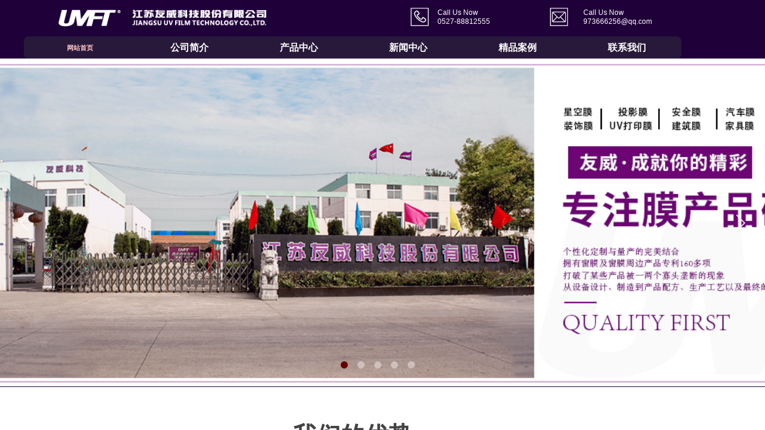

--- FILE ---
content_type: text/html; charset=utf-8
request_url: https://uvft.cn/
body_size: 23391
content:
<!DOCTYPE html PUBLIC "-//W3C//DTD XHTML 1.0 Transitional//EN" "http://www.w3.org/TR/xhtml1/DTD/xhtml1-transitional.dtd">
<html xmlns="http://www.w3.org/1999/xhtml" lang="zh-Hans" >
	<head>
		<meta http-equiv="X-UA-Compatible" content="IE=Edge,chrome=1" />
	<meta name="viewport" content="width=1200" />	<meta http-equiv="Content-Type" content="text/html; charset=utf-8" />
		<meta name="format-detection" content="telephone=no" />
	     <meta http-equiv="Cache-Control" content="no-transform"/> 
     <meta http-equiv="Cache-Control" content="no-siteapp"/>
	<title>江苏友威科技股份有限公司</title>
	<meta name="keywords"  content="网站关键字" />
	<meta name="description" content="网站描述" />
    
                
			<link rel="shortcut icon" href="https://static.ysjianzhan.cn/website/template/default/images/favicon.ico" type="image/x-icon" />
	<link rel="Bookmark" href="https://static.ysjianzhan.cn/website/template/default/images/favicon.ico" />
		

		<link href="https://static.ysjianzhan.cn/website/template/default/css/default.css?v=17534100" rel="stylesheet" type="text/css" />
<link href="https://uvft.cn/template/default/css/font/font.css?v=15750090" rel="stylesheet" type="text/css" />
<link href="https://uvft.cn/template/default/css/wpassword/iconfont.css?v=17496248" rel="stylesheet" type="text/css" />
<link href="https://static.ysjianzhan.cn/website/plugin/media/css/media.css?v=14077216" rel="stylesheet" type="text/css" />
<link href="https://static.ysjianzhan.cn/website/plugin/title/css/title.css?v=17083134" rel="stylesheet" type="text/css" />
<link href="https://static.ysjianzhan.cn/website/plugin/unslider/css/unslider.css?v=16086236" rel="stylesheet" type="text/css" />
<style type="text/css">.prop_rotate_angle sup,.prop_rotate_angle .posblk-deg{font-size:11px; color:#CDCDCD; font-weight:normal; font-style:normal; }ins#qiao-wrap{height:0;} #qiao-wrap{display:block;}
</style> 
</head>
<body  >
<input type="hidden" value="2" name="_user_level_val" />
								<script type="text/javascript" language="javascript" src="https://static.ysjianzhan.cn/website/script/??libsjq.js,jquery.custom.js,jquery.lazyload.js,jquery.rotateutility.js,lab.js,wopop_all.js,jquery.cookie.js,jquery.simplemodal.js,fullcollumn.js,objectFitPolyfill.min.js,ierotate.js,effects/velocity.js,effects/velocity.ui.js,effects/effects.js,fullpagescroll.js,common.js,heightAdapt.js?v=17573096"></script>
<script type="text/javascript" language="javascript" src="https://static.ysjianzhan.cn/website/plugin/??media/js/init.js,new_navigation/js/overall.js,new_navigation/styles/hs11/init.js,unslider/js/init.js,buttons/js/init.js,picture_hover/js/init.js?v=17621358"></script>
	<script type="text/javascript" language="javascript">
    			var webmodel = {};
	        
    wp_pages_global_func($.extend({
        'isedit': '0',
        'islogin': '0',
        'domain': 'prod21a9cb2',
        'p_rooturl': 'https://uvft.cn',
        'static_rooturl': 'https://static.ysjianzhan.cn/website',
        'interface_locale': "zh_CN",
        'dev_mode': "0",
        'getsession': ''
    }, {"phpsessionid":"","punyurl":"https:\/\/uvft.cn","curr_locale":"zh_CN","mscript_name":"","converted":false}));
    
	</script>

<link href="https://uvft.cn/8fc80be10a8b0bbf26be1d1e856771bd.cssx" rel="stylesheet" /><div id="page_set_css">
</div><input type="hidden" id="page_id" name="page_id" value="72" rpid="72">
<div id="scroll_container" class="scroll_contain" style="">
	    	<div id="scroll_container_bg" style="background-color:#f0f0f0;background-position:center center;">&nbsp;</div>
<script>
initScrollcontainerHeight();	
</script>
     <div id="overflow_canvas_container">        <div id="canvas" style=" margin: 0 auto;width:1200px;;height:2978px">
    <div id="layer22727D0EF8E6A2FE0D16EA34A9D4AA00" class="full_column"   style="width:1200px;position:absolute;top:0px;height:100px;z-index:102;">
    <div class="full_width " style="position:absolute;height:100px;background-color:#111111;background-position:center top;background-repeat:repeat;background-attachment:fixed;background-image:url('https://prod21a9cb2-pic8.ysjianzhan.cn/upload/dlci.jpg');background-pic-opacityval:1;opacity:1;">		
    </div>
			<div class="full_content" style="width:1200px; position:absolute;left:0;top:0;margin-left: 0px;;height:100px;">
								                                
                                <div class="fullcontent_opacity" style="width: 100%;height: 100%;position: absolute;left: 0;right: 0;top: 0;display:none;"></div>
			</div>
</div>
<script>
        $(".content_copen").live('click',function(){
        $(this).closest(".full_column").hide();
    });
	var $fullwidth=$('#layer22727D0EF8E6A2FE0D16EA34A9D4AA00 .full_width');
	$fullwidth.css({left:0-$('#canvas').offset().left+$('#scroll_container').offset().left-$('#scroll_container').scrollLeft()-$.parseInteger($('#canvas').css("borderLeftWidth")),width:$('#scroll_container_bg').width()});
	$(function () {
				var videoParams={"id":"layer22727D0EF8E6A2FE0D16EA34A9D4AA00","bgauto":null,"ctauto":null,"bVideouse":null,"cVideouse":null,"bgvHeight":null,"bgvWidth":null};
		fullcolumn_bgvideo_init_func(videoParams);
                var bgHoverParams={"full":{"hover":null,"opacity":null,"bg":"#111111","id":"layer22727D0EF8E6A2FE0D16EA34A9D4AA00","bgopacity":"1","zindextopcolorset":""},"full_con":{"hover":null,"opacity":null,"bg":null,"id":"layer22727D0EF8E6A2FE0D16EA34A9D4AA00","bgopacity":null}};
		fullcolumn_HoverInit(bgHoverParams);
        });
</script>


<div id='layerD703D7E421DE8347E8CFD65319261ED1' type='media'  class='cstlayer' style='left: 643px; top: 10px; position: absolute; z-index: 112; width: 35px; height: 36px; opacity: 1; '  mid="layerF378DBADF57F2F9F25589BA486C8D628"    deg='0'><script>
create_pc_media_set_pic('layerD703D7E421DE8347E8CFD65319261ED1',false);
</script>
<div class="wp-media_content"  style="overflow: hidden; width: 35px; height: 36px; border-width: 0px; border-style: solid; padding: 0px;" type="0">
<div class="img_over"  style='overflow: hidden; border-color: transparent; border-width: 0px; position: relative; width: 35px; height: 36px;'>

<div class="imgloading" style="z-index:100;"> </div>
<img  id="wp-media-image_layerD703D7E421DE8347E8CFD65319261ED1" onerror="set_thumb_layerD703D7E421DE8347E8CFD65319261ED1(this);" onload="set_thumb_layerD703D7E421DE8347E8CFD65319261ED1(this);" class="paragraph_image"  type="zoom" src="https://prod21a9cb2-pic8.ysjianzhan.cn/upload/cyzx.png" style="width: auto; height: 36px; top: 0px; left: 0px; position: relative;;" />
</div>

</div>
<script>
(function(){
		layer_media_init_func('layerD703D7E421DE8347E8CFD65319261ED1',{"isedit":false,"has_effects":false});
})()
</script>
</div><script>				 $('#layerD703D7E421DE8347E8CFD65319261ED1').triggerHandler('layer_ready');</script><div id='layer31206C70DE28BE183123ECCADF0E946A' type='media'  class='cstlayer' style='left: 878px; top: 10px; position: absolute; z-index: 116; width: 35px; height: 36px; opacity: 1; '  mid="layerB5A7482F9FACA425117519A007EDF366"    deg='0'><script>
create_pc_media_set_pic('layer31206C70DE28BE183123ECCADF0E946A',false);
</script>
<div class="wp-media_content"  style="overflow: hidden; width: 35px; height: 36px; border-width: 0px; border-style: solid; padding: 0px;" type="0">
<div class="img_over"  style='overflow: hidden; border-color: transparent; border-width: 0px; position: relative; width: 35px; height: 36px;'>

<div class="imgloading" style="z-index:100;"> </div>
<img  id="wp-media-image_layer31206C70DE28BE183123ECCADF0E946A" onerror="set_thumb_layer31206C70DE28BE183123ECCADF0E946A(this);" onload="set_thumb_layer31206C70DE28BE183123ECCADF0E946A(this);" class="paragraph_image"  type="zoom" src="https://prod21a9cb2-pic8.ysjianzhan.cn/upload/0s9o.png" style="width: auto; height: 36px; top: 0px; left: 0px; position: relative;;" />
</div>

</div>
<script>
(function(){
		layer_media_init_func('layer31206C70DE28BE183123ECCADF0E946A',{"isedit":false,"has_effects":false});
})()
</script>
</div><script>				 $('#layer31206C70DE28BE183123ECCADF0E946A').triggerHandler('layer_ready');</script><div id='layerA5D9C00DCCF31AAB84A75F3826D9C7DF' type='title'  class='cstlayer' style='left: 692px; top: 14px; position: absolute; z-index: 114; width: 150px; height: 47px; opacity: 1; '  mid="layerB48ED2C2837176D2EE7EDBBA43D8BE00"    deg='0'><div class="wp-title_content" style="overflow-wrap: break-word; padding: 0px; border-color: transparent; border-width: 0px; height: 47px; width: 150px; display: block;"><p><span style="color: rgb(255, 255, 255); font-size: 12px; line-height: 130%;">Call Us Now</span></p><p><span style="color: rgb(255, 255, 255); font-size: 12px; line-height: 130%;">0527-88812555</span></p></div>
<script type="text/javascript">
$(function(){
	$('.wp-title_content').each(function(){
		if($(this).find('div').attr('align')=='justify'){
			$(this).find('div').css({'text-justify':'inter-ideograph','text-align':'justify'});
		}
	})	
})
</script>

</div><script>				 $('#layerA5D9C00DCCF31AAB84A75F3826D9C7DF').triggerHandler('layer_ready');</script><div id='layer9CA4EEFFF4AA6BB2A8B6189BB9E75BB3' type='title'  class='cstlayer' style='left: 936px; top: 14px; position: absolute; z-index: 117; width: 164px; height: 47px; opacity: 1; '  mid="layer59192F99D104F60FC89AE77E2CBDDA39"    deg='0'><div class="wp-title_content" style="overflow-wrap: break-word; padding: 0px; border-color: transparent; border-width: 0px; height: 47px; width: 164px; display: block;"><p><span style="color: rgb(255, 255, 255); font-size: 12px; line-height: 130%;">Call Us Now</span></p><p><span style="color: rgb(255, 255, 255); font-size: 12px; line-height: 130%;">973666256@qq.com</span></p></div>

</div><script>				 $('#layer9CA4EEFFF4AA6BB2A8B6189BB9E75BB3').triggerHandler('layer_ready');</script><div id='layerFC4B5456E54E6B41B2797F915D0FCE49' type='media'  class='cstlayer' style='left: 58px; top: 16px; position: absolute; z-index: 111; width: 348.25px; height: 28px; opacity: 1; display: block; transform: translateX(0px) scale(1); '  mid="layer4F01E2B5E3AB1DB4D4C24E838AFD5F3C"    deg='0'><script>
create_pc_media_set_pic('layerFC4B5456E54E6B41B2797F915D0FCE49',false);
</script>
<div class="wp-media_content"  style="overflow: hidden; width: 348px; height: 28px; border-width: 0px; border-style: solid; padding: 0px;" type="0">
<div class="img_over"  style='overflow: hidden; border-color: transparent; border-width: 0px; position: relative; width: 348px; height: 28px;'>

<div class="imgloading" style="z-index:100;"> </div>
<img  id="wp-media-image_layerFC4B5456E54E6B41B2797F915D0FCE49" onerror="set_thumb_layerFC4B5456E54E6B41B2797F915D0FCE49(this);" onload="set_thumb_layerFC4B5456E54E6B41B2797F915D0FCE49(this);" class="paragraph_image"  type="zoom" src="https://prod21a9cb2-pic8.ysjianzhan.cn/upload/01ca.png" style="width: 348px; height: auto;;" />
</div>

</div>
<script>
(function(){
		layer_media_init_func('layerFC4B5456E54E6B41B2797F915D0FCE49',{"isedit":false,"has_effects":false});
})()
</script>
</div><script>		         $('#layerFC4B5456E54E6B41B2797F915D0FCE49').data('wopop_imgeffects',{"effect":"effect.noeffect","effectrole":"dantu","duration":"350","type":"media","delay":0,"loop":0,"loop_infinite":0,"dshow":false,"dset":{},"effect_on_img":0});				 $('#layerFC4B5456E54E6B41B2797F915D0FCE49').triggerHandler('layer_ready');</script><div id='layer8794A81A0AF03106B23ED52CA4DA976F' type='new_navigation'  class='cstlayer' style='left: 0px; top: 61px; position: absolute; z-index: 130; width: 1100px; height: 38px; opacity: 1; display: block; '  mid="layer7D9FDE1E494AC31AFA4FAE17CE2675B7"    deg='0'><div class="wp-new_navigation_content" style="border: 0px solid transparent; width: 1100px; padding: 0px; display: block; overflow: visible; height: auto;;display:block;overflow:hidden;height:0px;" type="0">
<script type="text/javascript"> 
		
		$("#layer8794A81A0AF03106B23ED52CA4DA976F").data("m_show", '');
	</script>
<div skin="hs11" class="nav1 menu_hs11" ishorizon="1" colorstyle="red" direction="0" more="更多" moreshow="0" morecolor="darkorange" hover="1" hover_scr="0" submethod="0" umenu="0" dmenu="0" sethomeurl="https://uvft.cn/page72" smcenter="0">
		<ul id="nav_layer8794A81A0AF03106B23ED52CA4DA976F" class="navigation"  style="width:auto;"  >
		<li style="width:16.66%;box-sizing:border-box;z-index:2;"  class="wp_subtop"  pid="72" ><a class="  "  href="https://uvft.cn"><span style="padding-right:10px;display:block;overflow:hidden;">网站首页</span></a></li><li style="width:16.66%;box-sizing:border-box;z-index:2;"  class="wp_subtop"  pid="85" ><a class="  "  href="https://uvft.cn/page85"><span style="padding-right:10px;display:block;overflow:hidden;">公司简介</span></a></li><li style="width:16.66%;box-sizing:border-box;z-index:2;"  class="wp_subtop"  pid="105" ><a class="  "  href="https://uvft.cn/page105"><span style="padding-right:10px;display:block;overflow:hidden;">产品中心</span></a></li><li style="width:16.66%;box-sizing:border-box;z-index:2;"  class="wp_subtop"  pid="104" ><a class="  "  href="https://uvft.cn/page104"><span style="padding-right:10px;display:block;overflow:hidden;">新闻中心</span></a></li><li style="width:16.66%;box-sizing:border-box;z-index:2;"  class="wp_subtop"  pid="106" ><a class="  "  href="https://uvft.cn/page106"><span style="padding-right:10px;display:block;overflow:hidden;">精品案例</span></a></li><li style="width:16.66%;box-sizing:border-box;z-index:2;"  class="wp_subtop"  pid="107" ><a class="  "  href="https://uvft.cn/page107"><span style="padding-right:10px;display:block;overflow:hidden;">联系我们</span></a></li>	</ul>
</div>

<script type="text/javascript"> 
				$("#layer8794A81A0AF03106B23ED52CA4DA976F").data("datasty_", '@charset "utf-8";  #nav_layer8794A81A0AF03106B23ED52CA4DA976F, #nav_layer8794A81A0AF03106B23ED52CA4DA976F ul {padding:0; margin:0; list-style:none; }  #nav_layer8794A81A0AF03106B23ED52CA4DA976F {position:relative;line-height:38px;height:38px;background-image:url(https://static.ysjianzhan.cn/website/plugin/new_navigation/styles/hs11/hx_06_AegD.jpg);background-color:transparent;background-position:top left;background-repeat:repeat-x;-moz-border-radius:8px; -webkit-border-radius:8px; border-radius:8px;behavior: url(script/pie.htc);}  #nav_layer8794A81A0AF03106B23ED52CA4DA976F li.wp_subtop {text-align:center;float:left; height:38px;line-height:38px;background-image:none;background-color:transparent;background-position:top left;background-repeat:repeat;}  #nav_layer8794A81A0AF03106B23ED52CA4DA976F li.wp_subtop:hover{text-align:center;height:38px;line-height:38px;background-image:none;background-color:transparent;background-position:top left;background-repeat:repeat;}  #nav_layer8794A81A0AF03106B23ED52CA4DA976F li.wp_subtop>a {white-space: nowrap;overflow:hidden;padding-left:20px;padding-right:5px;text-align:center;display:block;  font-family:arial; font-size:11px; color:#fff; text-decoration:none; font-weight:bold;font-style:normal;}  #nav_layer8794A81A0AF03106B23ED52CA4DA976F li.wp_subtop>a:hover{color:#ffc9c9;text-align:center;font-family:arial; font-size:11px; font-weight:bold;font-style:normal;}  #nav_layer8794A81A0AF03106B23ED52CA4DA976F ul{display:none;width:100%;position:absolute; top:38px; left:-9999px;background-repeat:repeat;background-color:transparent;background-position:top left;background-image:url(https://static.ysjianzhan.cn/website/plugin/new_navigation/view/images/png_bg.png);}  #nav_layer8794A81A0AF03106B23ED52CA4DA976F ul li{text-align:center;float:left; height:38px;line-height:38px;background-color:transparent;background-position:top left;background-repeat:repeat;background-image:url(https://static.ysjianzhan.cn/website/plugin/new_navigation/styles/hs11/fade.png);}  #nav_layer8794A81A0AF03106B23ED52CA4DA976F ul li:hover{text-align:center;height:38px;line-height:38px;background-color:transparent;background-position:top left;background-repeat:repeat;}  #nav_layer8794A81A0AF03106B23ED52CA4DA976F ul li a {white-space: nowrap;color:#666;text-align:center;float:left; display:block; padding:0 20px 0 10px; font-family:arial; font-size:11px; text-decoration:none; font-weight:bold;font-style:normal;}  #nav_layer8794A81A0AF03106B23ED52CA4DA976F ul li a:hover{color:#000;text-align:center;float:left; display:block; padding:0 20px 0 10px; font-family:arial; font-size:11px; text-decoration:none; font-weight:bold;font-style:normal;}  #nav_layer8794A81A0AF03106B23ED52CA4DA976F ul li a.sub {background:url(https://static.ysjianzhan.cn/website/plugin/new_navigation/styles/hs11/san_03.png) no-repeat right center;}  #nav_layer8794A81A0AF03106B23ED52CA4DA976F li ul.floatRight li {float:right;}  #nav_layer8794A81A0AF03106B23ED52CA4DA976F ul ul {background-image:url(https://static.ysjianzhan.cn/website/plugin/new_navigation/view/images/png_bg.png);}  #nav_layer8794A81A0AF03106B23ED52CA4DA976F li.wp_subtop>a.sub span{background:url(https://static.ysjianzhan.cn/website/plugin/new_navigation/styles/hs11/san_03.png) no-repeat right center;}  #nav_layer8794A81A0AF03106B23ED52CA4DA976F  .ddli {display:none;clear:both;position: absolute;border-bottom: 1px solid rgb(224, 224, 224);box-shadow: 0px 3px 4px rgba(0, 0, 0, 0.18);padding:10px; text-align:left;background-color:#ffffff;}');
		$("#layer8794A81A0AF03106B23ED52CA4DA976F").data("datastys_", '#nav_layer8794A81A0AF03106B23ED52CA4DA976F{background-image:url(https://static.ysjianzhan.cn/website/plugin/new_navigation/view/images/png_bg.png);}   #nav_layer8794A81A0AF03106B23ED52CA4DA976F{background-repeat:repeat;}      #nav_layer8794A81A0AF03106B23ED52CA4DA976F{background-color:#28193b;} #nav_layer8794A81A0AF03106B23ED52CA4DA976F li.wp_subtop>a{font-size:16px;}');
	
		</script>

<script type="text/javascript">
function wp_get_navstyle(layer_id,key){
		var navStyle = $.trim($("#"+layer_id).data(key));
		return navStyle;	
	
}	
richtxt('layer8794A81A0AF03106B23ED52CA4DA976F');
</script><script type="text/javascript">
layer_new_navigation_hs11_func({"isedit":false,"layer_id":"layer8794A81A0AF03106B23ED52CA4DA976F","menustyle":"hs11"});
var layer8794A81A0AF03106B23ED52CA4DA976F_liHoverCallBack;
</script>

</div>
<script type="text/javascript">
 $(function(){
	layer_new_navigation_content_func({"isedit":false,"layer_id":"layer8794A81A0AF03106B23ED52CA4DA976F","menustyle":"hs11","addopts":[]});
});
</script>

</div><script>				 $('#layer8794A81A0AF03106B23ED52CA4DA976F').triggerHandler('layer_ready');</script><div id='layerEFDBF16CC71D1D8A9ADFF70707F6DD21' type='unslider'  class='cstlayer' style='left: 0px; top: 98px; position: absolute; z-index: 177; width: 1200px; height: 549px; '  mid=""    deg='0'><style>
#layerEFDBF16CC71D1D8A9ADFF70707F6DD21html5zoo-1{
	margin:0 auto;
}
</style>
<div id="layerEFDBF16CC71D1D8A9ADFF70707F6DD21_content" class="wp-unslider_content" style="overflow: hidden; border: none; left: -523px; width: 2247px; height: 549px; position: absolute;">
<script type="text/javascript">
	 
</script>

<!-- loop star -->
<div id="layerEFDBF16CC71D1D8A9ADFF70707F6DD21html5zoo-1">
    <ul class="html5zoo-slides" style="display:none;">
  
        <li><img alt="" src="https://prod21a9cb2-pic8.ysjianzhan.cn/upload/xthn.jpg" class="html5lightbox" /></a></li>
  
        <li><a style="dispaly:inline-block;" href="https://uvft.cn/page105?product_category=3"><img alt="" src="https://prod21a9cb2-pic8.ysjianzhan.cn/upload/myqg.jpg" class="html5lightbox" /></a></li>
  
        <li><a style="dispaly:inline-block;" href="https://uvft.cn/page105?product_category=1"><img alt="" src="https://prod21a9cb2-pic8.ysjianzhan.cn/upload/vgp5.jpg" class="html5lightbox" /></a></li>
  
        <li><a style="dispaly:inline-block;" href="https://uvft.cn/page105?product_category=29"><img alt="" src="https://prod21a9cb2-pic8.ysjianzhan.cn/upload/k9re.jpg" class="html5lightbox" /></a></li>
  
        <li><a style="dispaly:inline-block;" href="https://uvft.cn/page105?product_category=31"><img alt="" src="https://prod21a9cb2-pic8.ysjianzhan.cn/upload/0hwx.jpg" class="html5lightbox" /></a></li>
    </ul>
</div>
<!-- loop end -->

<script language="javascript">
(function(){
		var layerparams={"layerid":"layerEFDBF16CC71D1D8A9ADFF70707F6DD21","pstyle":"none","plborder_size":null,"interval":3000,"autoplays":"true","title_size":40,"title_family":"SimSun","title_color":"#fff","easing":"slide","show_title":"1","show_nav":"1","navigation_style":"01","navbg_hover_color":"#660000","nav_margin_bottom_size":"25","nav_arrow":"1","arrow_left":"template\/default\/images\/left_arrow.png","arrow_right":"template\/default\/images\/right_arrow.png","nav_margin_left_size":"25","nav_margin_right_size":"25","skin":"02","default_show":"1","hover_show":"0","pauseonmouseover":"1","nav_arrow_w_size":"32","nav_arrow_h_size":"32","iconstyle":"01","nav_height_size":"2","wsize":null,"editMode":false,"unslideradapt":null};
	layer_unslider_init_func(layerparams);
})()  
</script>
</div>
</div><script>				 $('#layerEFDBF16CC71D1D8A9ADFF70707F6DD21').triggerHandler('layer_ready');</script><div id="layer2169C29DCFE44617846C333CEE556568" class="full_column"   style="width:1200px;position:absolute;top:100px;height:548px;z-index:108;">
    <div class="full_width " style="position:absolute;height:548px;background-color:transparent;background-image:url('https://prod21a9cb2-pic8.ysjianzhan.cn/upload/8yhp.jpg');background-attachment:scroll;background-position:center top;">		
    </div>
			<div class="full_content" style="width:1200px; position:absolute;left:0;top:0;margin-left: 0px;;height:548px;">
								<div id='layerB52B140499211F2B769932B057E70A4F' type='buttons'  class='cstlayer' style='left: 438px; top: 496px; position: absolute; z-index: 104; width: 202px; height: 37px; '  mid=""  fatherid='layer342C97D75A88768B3778C91A614C9CD5'    deg='0'><div class="wp-buttons_content" style="padding: 0px; border-color: transparent; border-width: 0px; overflow: hidden; width: 202px; height: 37px; border-style: solid;"><a href="https://uvft.cn/page105"  class="btnarea button_btndefault-link" style="width:200px;height:35px;line-height:35px;">
  <span class="button_btndefault-label">点击了解更多&gt;&gt;</span>
</a><script type="text/javascript" src="https://static.ysjianzhan.cn/website/script/usermanagemob/clipboard.js"></script>
<script language="javascript">$('#layerB52B140499211F2B769932B057E70A4F').layer_ready(function(){
	
			(function(){
	var param={"layerid":"layerB52B140499211F2B769932B057E70A4F","bgFlag":0,"bhFlag":0};
	layer_buttons_text_display_func(param);
	})();
	
	
			
		
		
			    
    	    
		btnFloat({"btntext":"\u70b9\u51fb\u4e86\u89e3\u66f4\u591a&gt;&gt;","txtalign":"center","btnpad":"","skin":"btndefault","border_radius":"0px 0px 0px 0px","bgcolor_link":"rgba(0,0,0,1)","bcolor_link":"rgba(255,255,255,1)","bcolor_hover":"transparent","shadow_enable":"hide","txtfont_name":"Microsoft YaHei","ostyle":{"btnarea":"width:200px;height:35px;line-height:35px;","modstyle":{"width":"202px","height":"37px"},"modcstyle":{"width":"202px","height":"37px"}},"txtcolor_link":"rgba(255,255,255,1)","border_width":"1","bgcolor_hover":"rgba(255,255,255,1)","txtcolor_hover":"rgba(237,79,69,1)","btnlink":{"ctype":"page","options":{"menuid":"105","target":"0"},"address":"http:\/\/website-edit.onlinewebsite.cn\/designer\/index.php?_m=wp_frontpage&_a=index&webmtype=pc&id=105&domain=tpl-c14d895&editdomain=&SessionID=0f9230d15488b7e48a4b054c14622de7"}},'layerB52B140499211F2B769932B057E70A4F')
	});</script>
</div>

</div><script>				 $('#layerB52B140499211F2B769932B057E70A4F').triggerHandler('layer_ready');</script>                                
                                <div class="fullcontent_opacity" style="width: 100%;height: 100%;position: absolute;left: 0;right: 0;top: 0;display:none;"></div>
			</div>
</div>
<script>
        $(".content_copen").live('click',function(){
        $(this).closest(".full_column").hide();
    });
	var $fullwidth=$('#layer2169C29DCFE44617846C333CEE556568 .full_width');
	$fullwidth.css({left:0-$('#canvas').offset().left+$('#scroll_container').offset().left-$('#scroll_container').scrollLeft()-$.parseInteger($('#canvas').css("borderLeftWidth")),width:$('#scroll_container_bg').width()});
	$(function () {
				var videoParams={"id":"layer2169C29DCFE44617846C333CEE556568","bgauto":null,"ctauto":null,"bVideouse":null,"cVideouse":null,"bgvHeight":null,"bgvWidth":null};
		fullcolumn_bgvideo_init_func(videoParams);
                var bgHoverParams={"full":{"hover":null,"opacity":null,"bg":"transparent","id":"layer2169C29DCFE44617846C333CEE556568","bgopacity":null,"zindextopcolorset":""},"full_con":{"hover":null,"opacity":null,"bg":null,"id":"layer2169C29DCFE44617846C333CEE556568","bgopacity":null}};
		fullcolumn_HoverInit(bgHoverParams);
        });
</script>


<div id='layer69DD45B01BCABF07F3288507D0E31C6C' type='title'  class='cstlayer' style='left: 0px; top: 361px; position: absolute; z-index: 103; width: 1100px; height: 46px; '  mid="layer2E60D102A52627B58290557A01D7550E"    deg='0'><div class="wp-title_content" style="word-wrap: break-word; padding: 0px; border: 0px solid transparent; height: 46px; width: 1100px; display: block; opacity: 0.5;filter:alpha(opacity=50);-moz-opacity:0.5;-khtml-opacity:0.5;opacity:0.5;"><div style="text-align: center;"><div style="text-align: center;"><span style="font-size: 8px; font-family: Arial, Helvetica, sans-serif; color: rgb(52, 93, 151);">Idea is to increase the brand awareness and brand image of weapons, is the most common and effective way of promoting sales. So-and-so advertisement design, professional&nbsp;</span></div></div></div>

</div><script>				 $('#layer69DD45B01BCABF07F3288507D0E31C6C').triggerHandler('layer_ready');</script><div id="layer669CCC91E8D1D6AD783BB897A0070744" class="full_column"   style="width:1200px;position:absolute;top:648px;height:650px;z-index:104;">
    <div class="full_width " style="position:absolute;height:650px;background-color:#ffffff;">		
    </div>
			<div class="full_content" style="width:1200px; position:absolute;left:0;top:0;margin-left: 0px;;height:650px;">
								<div id='layer50A4EECAE8849EC6C873A30176DC5D2D' type='media'  class='cstlayer' style='left: 322px; top: 306px; position: absolute; z-index: 105; width: 175px; height: 202px; '  mid=""  fatherid='layer669CCC91E8D1D6AD783BB897A0070744'    deg='0'><script>
create_pc_media_set_pic('layer50A4EECAE8849EC6C873A30176DC5D2D',false);
</script>
<div class="wp-media_content"  style="overflow: hidden; width: 175px; height: 202px; border-width: 0px; border-style: solid; padding: 0px;" type="0">
<div class="img_over"  style='overflow: hidden; border-color: transparent; border-width: 0px; width: 175px; height: 202px; position: relative;'>

<div class="imgloading" style="z-index:100;"> </div>
<img  id="wp-media-image_layer50A4EECAE8849EC6C873A30176DC5D2D" onerror="set_thumb_layer50A4EECAE8849EC6C873A30176DC5D2D(this);" onload="set_thumb_layer50A4EECAE8849EC6C873A30176DC5D2D(this);" class="paragraph_image"  type="zoom" src="https://prod21a9cb2-pic8.ysjianzhan.cn/upload/zz0q.png" style="width: auto; height: 202px; top: 0px; left: -2px; position: relative;;" />
</div>

</div>
<script>
(function(){
		layer_media_init_func('layer50A4EECAE8849EC6C873A30176DC5D2D',{"isedit":false,"has_effects":false});
})()
</script>
</div><script>				 $('#layer50A4EECAE8849EC6C873A30176DC5D2D').triggerHandler('layer_ready');</script><div id='layer55C66BCB66A0DCEEFDB2AA615B2C3D91' type='media'  class='cstlayer' style='left: 48px; top: 306px; position: absolute; z-index: 103; width: 175px; height: 202px; '  mid=""  fatherid='layer669CCC91E8D1D6AD783BB897A0070744'    deg='0'><script>
create_pc_media_set_pic('layer55C66BCB66A0DCEEFDB2AA615B2C3D91',false);
</script>
<div class="wp-media_content"  style="overflow: hidden; width: 175px; height: 202px; border-width: 0px; border-style: solid; padding: 0px;" type="0">
<div class="img_over"  style='overflow: hidden; border-color: transparent; border-width: 0px; width: 175px; height: 202px; position: relative;'>

<div class="imgloading" style="z-index:100;"> </div>
<img  id="wp-media-image_layer55C66BCB66A0DCEEFDB2AA615B2C3D91" onerror="set_thumb_layer55C66BCB66A0DCEEFDB2AA615B2C3D91(this);" onload="set_thumb_layer55C66BCB66A0DCEEFDB2AA615B2C3D91(this);" class="paragraph_image"  type="zoom" src="https://prod21a9cb2-pic8.ysjianzhan.cn/upload/h9pa.png" style="width: auto; height: 202px; top: 0px; left: -2px; position: relative;;" />
</div>

</div>
<script>
(function(){
		layer_media_init_func('layer55C66BCB66A0DCEEFDB2AA615B2C3D91',{"isedit":false,"has_effects":false});
})()
</script>
</div><script>				 $('#layer55C66BCB66A0DCEEFDB2AA615B2C3D91').triggerHandler('layer_ready');</script><div id='layerB07556C813CCAE0A811590D0AF621106' type='media'  class='cstlayer' style='left: 876px; top: 305px; position: absolute; z-index: 104; width: 175px; height: 202px; '  mid=""  fatherid='layer669CCC91E8D1D6AD783BB897A0070744'    deg='0'><script>
create_pc_media_set_pic('layerB07556C813CCAE0A811590D0AF621106',false);
</script>
<div class="wp-media_content"  style="overflow: hidden; width: 175px; height: 202px; border-width: 0px; border-style: solid; padding: 0px;" type="0">
<div class="img_over"  style='overflow: hidden; border-color: transparent; border-width: 0px; width: 175px; height: 202px; position: relative;'>

<div class="imgloading" style="z-index:100;"> </div>
<img  id="wp-media-image_layerB07556C813CCAE0A811590D0AF621106" onerror="set_thumb_layerB07556C813CCAE0A811590D0AF621106(this);" onload="set_thumb_layerB07556C813CCAE0A811590D0AF621106(this);" class="paragraph_image"  type="zoom" src="https://prod21a9cb2-pic8.ysjianzhan.cn/upload/5rya.png" style="width: auto; height: 202px; top: 0px; left: -2px; position: relative;;" />
</div>

</div>
<script>
(function(){
		layer_media_init_func('layerB07556C813CCAE0A811590D0AF621106',{"isedit":false,"has_effects":false});
})()
</script>
</div><script>				 $('#layerB07556C813CCAE0A811590D0AF621106').triggerHandler('layer_ready');</script><div id='layer3002782B818BDAA4C750DC0E87CC2006' type='line'  class='cstlayer' style='left: 488px; top: 183px; position: absolute; z-index: 102; width: 100px; height: 31px; '  mid=""  fatherid='layer669CCC91E8D1D6AD783BB897A0070744'    deg='0'><div class="wp-line_content" style="padding: 0px; border-color: transparent; border-width: 0px; overflow: hidden; width: 100px; height: 31px; border-style: solid;"><div class="wpline-wrapper horizontal-solid"></div><script language="javascript">
</script></div></div><script>				 $('#layer3002782B818BDAA4C750DC0E87CC2006').triggerHandler('layer_ready');</script><div id='layer4814BAE24115287B23D07AB71E6B4C95' type='title'  class='cstlayer' style='left: 48px; top: 530px; position: absolute; z-index: 109; width: 176px; height: 90px; '  mid=""  fatherid='layer669CCC91E8D1D6AD783BB897A0070744'    deg='0'><div class="wp-title_content" style="overflow-wrap: break-word; padding: 0px; border-color: transparent; border-width: 0px; height: 90px; width: 176px; display: block;"><div align="center" style=""><span style="color: rgb(90, 90, 90); font-family: &quot;Microsoft YaHei&quot;; font-size: 20px; font-style: normal; font-variant-ligatures: normal; font-variant-caps: normal; font-weight: normal;">百余项专利技术</span><br><font face="Microsoft YaHei"><span style="font-size: 14px; text-transform: uppercase;">More than 100 patented technologies</span></font></div></div>

</div><script>				 $('#layer4814BAE24115287B23D07AB71E6B4C95').triggerHandler('layer_ready');</script><div id='layer74EE577B8C2065C397ECB3A2310D5ACF' type='title'  class='cstlayer' style='left: 312px; top: 531px; position: absolute; z-index: 176; width: 195px; height: 90px; '  mid=""  fatherid='layer669CCC91E8D1D6AD783BB897A0070744'    deg='0'><div class="wp-title_content" style="overflow-wrap: break-word; padding: 0px; border-color: transparent; border-width: 0px; height: 90px; width: 195px; display: block;"><div align="center" style=""><span style="color: rgb(90, 90, 90); font-family: &quot;Microsoft YaHei&quot;; font-size: 20px; font-style: normal; font-variant-ligatures: normal; font-variant-caps: normal; font-weight: normal;">高功能薄膜研发<br></span><font face="Microsoft YaHei"><span style="font-size: 14px; text-transform: uppercase;">Research and development of high function film</span></font></div></div>

</div><script>				 $('#layer74EE577B8C2065C397ECB3A2310D5ACF').triggerHandler('layer_ready');</script><div id='layer2A499C76B1D9FF6431D164972048865D' type='media'  class='cstlayer' style='left: 598px; top: 306px; position: absolute; z-index: 106; width: 175px; height: 202px; '  mid=""  fatherid='layer669CCC91E8D1D6AD783BB897A0070744'    deg='0'><script>
create_pc_media_set_pic('layer2A499C76B1D9FF6431D164972048865D',false);
</script>
<div class="wp-media_content"  style="overflow: hidden; width: 175px; height: 202px; border-width: 0px; border-style: solid; padding: 0px;" type="0">
<div class="img_over"  style='overflow: hidden; border-color: transparent; border-width: 0px; width: 175px; height: 202px; position: relative;'>

<div class="imgloading" style="z-index:100;"> </div>
<img  id="wp-media-image_layer2A499C76B1D9FF6431D164972048865D" onerror="set_thumb_layer2A499C76B1D9FF6431D164972048865D(this);" onload="set_thumb_layer2A499C76B1D9FF6431D164972048865D(this);" class="paragraph_image"  type="zoom" src="https://prod21a9cb2-pic8.ysjianzhan.cn/upload/oym2.png" style="width: auto; height: 202px; top: 0px; left: -2px; position: relative;;" />
</div>

</div>
<script>
(function(){
		layer_media_init_func('layer2A499C76B1D9FF6431D164972048865D',{"isedit":false,"has_effects":false});
})()
</script>
</div><script>				 $('#layer2A499C76B1D9FF6431D164972048865D').triggerHandler('layer_ready');</script><div id='layer5621759CA7DDA5C8CE21B6552A7D581D' type='title'  class='cstlayer' style='left: 582px; top: 531px; position: absolute; z-index: 107; width: 203px; height: 108px; '  mid=""  fatherid='layer669CCC91E8D1D6AD783BB897A0070744'    deg='0'><div class="wp-title_content" style="overflow-wrap: break-word; padding: 0px; border-color: transparent; border-width: 0px; height: 108px; width: 203px; display: block;"><div align="center" style=""><font face="Microsoft YaHei"><span style="font-size: 20px;">个性化定制与量产结合</span></font><br><font face="Microsoft YaHei"><span style="font-size: 14px; text-transform: uppercase;">Combination of personalized customization and mass production</span></font></div></div>

</div><script>				 $('#layer5621759CA7DDA5C8CE21B6552A7D581D').triggerHandler('layer_ready');</script><div id='layer174F0F2BBC9B9EE118B2924B08FDB395' type='title'  class='cstlayer' style='left: 864px; top: 530px; position: absolute; z-index: 108; width: 203px; height: 116px; '  mid=""  fatherid='layer669CCC91E8D1D6AD783BB897A0070744'    deg='0'><div class="wp-title_content" style="overflow-wrap: break-word; padding: 0px; border-color: transparent; border-width: 0px; height: 116px; width: 203px; display: block;"><div align="center" style=""><span style="color: rgb(90, 90, 90); font-family: &quot;Microsoft YaHei&quot;; font-size: 20px; font-style: normal; font-variant-ligatures: normal; font-variant-caps: normal; font-weight: normal;">全产业链整合<br></span><font face="Microsoft YaHei"><span style="font-size: 14px; text-transform: uppercase;">Integration of the whole industrial chain</span></font></div></div>

</div><script>				 $('#layer174F0F2BBC9B9EE118B2924B08FDB395').triggerHandler('layer_ready');</script><div id='layer730E0CF8BC2C5A353F8D0662C9F76370' type='title'  class='cstlayer' style='left: 0px; top: 54px; position: absolute; z-index: 100; width: 1100px; height: 146px; '  mid=""  fatherid='layer669CCC91E8D1D6AD783BB897A0070744'    deg='0'><div class="wp-title_content" style="word-wrap: break-word; padding: 0px; border-color: transparent; border-width: 0px; height: 146px; width: 1100px; display: block;"><div align="center"><p><span style="font-family: 幼圆; font-size: 40px; color: rgb(67, 67, 67);"><strong>我们的优势</strong></span></p><p><span style="font-family: 幼圆; font-size: 36px; color: rgb(0, 0, 0);"><span style="text-transform: uppercase; color: rgb(118, 118, 118); font-family: Times New Roman; font-size: 30px;">Beyond expectations, do you think</span><br><span style="color: rgb(118, 118, 118); font-family: Microsoft YaHei; font-size: 26px;">超越预期，做到你想不到</span></span></p></div></div>

</div><script>				 $('#layer730E0CF8BC2C5A353F8D0662C9F76370').triggerHandler('layer_ready');</script><div id='layerAD076FA637A2CC4A876C436544483C82' type='title'  class='cstlayer' style='left: 56px; top: 208px; position: absolute; z-index: 101; width: 996px; height: 92px; '  mid=""  fatherid='layer669CCC91E8D1D6AD783BB897A0070744'    deg='0'><div class="wp-title_content" style="overflow-wrap: break-word; padding: 0px; border-color: transparent; border-width: 0px; height: 92px; width: 996px; display: block;"><div align="center"><p class="MsoNormal" style="text-indent:24.0000pt;mso-char-indent-count:2.0000;text-autospace:ideograph-numeric;
mso-pagination:none;line-height:150%;"><span style="mso-spacerun:'yes';font-family:宋体;line-height:150%;
color:rgb(0,0,0);font-size:12.0000pt;mso-font-kerning:1.0000pt;
background:rgb(255,255,255);mso-shading:rgb(255,255,255);"><font face="宋体"><span style="font-size: 15px;">友威科技拥有业内先进的具有自主知识产权的纳米微附多涂层窗膜生产工艺，纳米微附涂层太阳膜生产技术是太阳膜生产行业的一次技术革命，颠覆了传统的太阳膜的生产工艺，使生产效率提升</span></font><font face="宋体"><span style="font-size: 15px;">2.5倍，产品的隔热性能及耐候性同样大幅提升。整体生产过程由全自动电脑高清摄影装置严格监控，以确保及提升产品的品质。采用国际先进的科学技术和规范的生产流程，友威科技以绿色环保理念为主导，最大限度地尊重及保护环境。VOC处理采用了目前最先进的3室RTO炉，废气分解效率达到99%以上，热回收再利用效率达到95%以上。大大降低了生产运营成本，从而达到节能、环保的双重目的。</span></font></span><span style="mso-spacerun:'yes';font-family:宋体;line-height:150%;
color:rgb(0,0,0);font-size:12.0000pt;mso-font-kerning:1.0000pt;
background:rgb(255,255,255);mso-shading:rgb(255,255,255);"><o:p></o:p></span></p></div></div>

</div><script>				 $('#layerAD076FA637A2CC4A876C436544483C82').triggerHandler('layer_ready');</script>                                
                                <div class="fullcontent_opacity" style="width: 100%;height: 100%;position: absolute;left: 0;right: 0;top: 0;display:none;"></div>
			</div>
</div>
<script>
        $(".content_copen").live('click',function(){
        $(this).closest(".full_column").hide();
    });
	var $fullwidth=$('#layer669CCC91E8D1D6AD783BB897A0070744 .full_width');
	$fullwidth.css({left:0-$('#canvas').offset().left+$('#scroll_container').offset().left-$('#scroll_container').scrollLeft()-$.parseInteger($('#canvas').css("borderLeftWidth")),width:$('#scroll_container_bg').width()});
	$(function () {
				var videoParams={"id":"layer669CCC91E8D1D6AD783BB897A0070744","bgauto":null,"ctauto":null,"bVideouse":null,"cVideouse":null,"bgvHeight":null,"bgvWidth":null};
		fullcolumn_bgvideo_init_func(videoParams);
                var bgHoverParams={"full":{"hover":null,"opacity":null,"bg":"#ffffff","id":"layer669CCC91E8D1D6AD783BB897A0070744","bgopacity":null,"zindextopcolorset":""},"full_con":{"hover":null,"opacity":null,"bg":null,"id":"layer669CCC91E8D1D6AD783BB897A0070744","bgopacity":null}};
		fullcolumn_HoverInit(bgHoverParams);
        });
</script>


<div id='layerC1855153B6B13FAF251925FA88735EA6' type='gototop'  class='cstlayer' style='left: 723px; top: 736px; position: absolute; z-index: 102; width: 150px; height: 100px; '  mid=""    deg='0'>

<div class="wp-gototop_content" style="padding: 0px; border-color: transparent; border-width: 0px; overflow: hidden; width: 150px; height: 100px; border-style: solid;">
		
    <script language="javascript">
	
$(function(){
		// Fixed IE border-radius
		var $piegttops = $('#layerC1855153B6B13FAF251925FA88735EA6').not('[deleted="deleted"]');
		if ($.browser.msie && ($.browser.version <= 8)) {
			if ($.inArray("styles", ['arrowleft','arrowright']) == -1) {
				$('.wpgttop-wrapper,a.gttoparea,a.gttoparea div', '#layerC1855153B6B13FAF251925FA88735EA6').css("behavior", 'url(script/pie.htc)');
				setTimeout(function(){
					if ($piegttops.find('css3-container').length > 0) $piegttops.find('.piemask').remove();
					else setTimeout(arguments.callee, 500);
				}, 500);
			} else $piegttops.find('.piemask').remove();
		}
		});</script>


</div>

<!--gototop js-->
<script lang="javascript">
$(document).ready(function () {
	var goToTopijsTime;
	$.fn.goToTopijs=function(options){
		var opts = $.extend({},$.fn.goToTopijs.def,options);
		var $window=$(window);
		var $body = $('#scroll_container');
		var $this=$(this);
		clearTimeout(goToTopijsTime);
		goToTopijsTime=setTimeout(function(){
			var controlLeft;
			if ($window.width() > opts.pageHeightJg * 2 + opts.pageWidth) {
				controlLeft = ($window.width() - opts.pageWidth) / 2 + opts.pageWidth + opts.pageWidthJg;
			}else{
				controlLeft = $window.width()- opts.pageWidthJg-$this.width();
			}
			var cssfixedsupport=$.browser.msie && parseFloat($.browser.version) < 7;//判断是否ie6
			var controlTop=$window.height() - opts.pageHeightJg;
			controlTop=cssfixedsupport ? $window.scrollTop() + controlTop : controlTop;
			var scrolTop = Math.max($(window).scrollTop(), $body.scrollTop());
                        var shouldvisible=( scrolTop >= opts.startline )? true : false;  
			if (shouldvisible){
				$this.stop().show();
			}else{
				$this.stop().hide();			}
						var curdistance = '1';
			var gscrollWidth = 18;
			var gt_right = parseInt(gscrollWidth) + parseInt(curdistance);
			$this.css({
				position: cssfixedsupport ? 'absolute' : 'fixed',
				top: controlTop,
				right:gt_right
			});
		},30);
		$(this).click(function(event){
			$(document.body).add($body).stop().animate( { scrollTop: $(opts.targetObg).offset().top}, opts.duration);
			$(this).blur();
			event.preventDefault();
			event.stopPropagation();
		});
	};
	
	$.fn.goToTopijs.def={
		pageWidth:310,//页面宽度
		pageWidthJg:2,//按钮和页面的间隔距离
		pageHeightJg:100+40,//按钮和页面底部的间隔距离
		startline:120,//出现回到顶部按钮的滚动条scrollTop距离
		duration:200,//回到顶部的速度时间
		targetObg:"body"//目标位置
	};
});
$(function(){
            $('<a href="#none" class="gototop_backToTop" title="返回顶部">返回顶部</a>').appendTo("body");
    });


$(function(){
	$(".gototop_backToTop").goToTopijs();
	var $scroll_container = $(window).add('#scroll_container');
	$scroll_container.bind('scroll resize',function(){
		$(".gototop_backToTop").goToTopijs({
			pageWidth:960,
			duration:0
		});
	});
});

</script>
<!--gototop js end-->
</div><script>				 $('#layerC1855153B6B13FAF251925FA88735EA6').triggerHandler('layer_ready');</script><div id="layerF16CC20DC9312EE373C1096F39FB4D9D" class="full_column"   style="width:1200px;position:absolute;top:1298px;height:600px;z-index:105;">
    <div class="full_width " style="position:absolute;height:600px;background-color:#f6f6f6;">		
    </div>
			<div class="full_content" style="width:1200px; position:absolute;left:0;top:0;margin-left: 0px;;height:600px;">
								<div id='layer729872F6B721089D6A32E4AA15AE106F' type='picture_hover'  class='cstlayer' style='left: 667px; top: 334px; position: absolute; z-index: 179; width: 203px; height: 210px; '  mid=""  fatherid='layerF16CC20DC9312EE373C1096F39FB4D9D'    deg='0'><div class="wp-picture_hover_content" style="overflow: hidden; border-color: transparent; border-width: 0px; width: 203px; height: 210px; border-style: solid; padding: 0px;">
<div class="st-slidecontent" id="layer729872F6B721089D6A32E4AA15AE106F_stslider">
  <script type="text/javascript"> 
     
</script>
<!-- MAIN CONTENT --> 
<div class="imgloading" style="z-index:100;"> </div>
<div class="main-pichover-content layer729872F6B721089D6A32E4AA15AE106F">
    <div class="worksbox" id="worksbox0"><a href="#"  ><p class="phbox"><img class="phfront" src="https://prod21a9cb2-pic8.ysjianzhan.cn/upload/cxfi.png" alt="" /><img class="phback" src="https://prod21a9cb2-pic8.ysjianzhan.cn/upload/nv7k.png" alt="" /></p></a></div></div>
<script type="text/javascript">
$(function () {
    	var boxh = parseInt('200'),boxw = parseInt('200'),speed = parseInt('300');
	var jsparams={"layerid":"layer729872F6B721089D6A32E4AA15AE106F","hover_effect":"default","jsindex":0};jsparams.boxh=boxh;jsparams.boxw=boxw;jsparams.speed=speed;
	layer_picture_hover_mouse_event(jsparams);	// 取消（每行）最右边图片容器的内右边距(bug#4396)
	if ($._parseFloat("3") > 0) {
		var $B = $('#layer729872F6B721089D6A32E4AA15AE106F .worksbox'),
		bp = [];
		if (bp.length > 0) for(var i in bp) $B.filter(':eq('+bp[i]+')').addClass("linend");
		else $B.filter(':last').addClass("linend");
		bp = $B = null;
	}
});
</script></div> 
	
<script language="javascript">
layer_picture_hover_createfuncs();
</script>
</div>
</div><script>				 $('#layer729872F6B721089D6A32E4AA15AE106F').triggerHandler('layer_ready');</script><div id='layerD9FD9D76F24E1DC2E391EFB305F3B4A1' type='picture_hover'  class='cstlayer' style='left: 891px; top: 109px; position: absolute; z-index: 157; width: 203px; height: 210px; '  mid=""  fatherid='layerF16CC20DC9312EE373C1096F39FB4D9D'    deg='0'><div class="wp-picture_hover_content" style="overflow: hidden; border-color: transparent; border-width: 0px; width: 203px; height: 210px; border-style: solid; padding: 0px;">
<div class="st-slidecontent" id="layerD9FD9D76F24E1DC2E391EFB305F3B4A1_stslider">
  <script type="text/javascript"> 
     
</script>
<!-- MAIN CONTENT --> 
<div class="imgloading" style="z-index:100;"> </div>
<div class="main-pichover-content layerD9FD9D76F24E1DC2E391EFB305F3B4A1">
    <div class="worksbox" id="worksbox0"><a href="#"  ><p class="phbox"><img class="phfront" src="https://prod21a9cb2-pic8.ysjianzhan.cn/upload/x7gl.png" alt="" /><img class="phback" src="https://prod21a9cb2-pic8.ysjianzhan.cn/upload/oieg.png" alt="" /></p></a></div></div>
<script type="text/javascript">
$(function () {
    	var boxh = parseInt('200'),boxw = parseInt('200'),speed = parseInt('300');
	var jsparams={"layerid":"layerD9FD9D76F24E1DC2E391EFB305F3B4A1","hover_effect":"default","jsindex":0};jsparams.boxh=boxh;jsparams.boxw=boxw;jsparams.speed=speed;
	layer_picture_hover_mouse_event(jsparams);	// 取消（每行）最右边图片容器的内右边距(bug#4396)
	if ($._parseFloat("3") > 0) {
		var $B = $('#layerD9FD9D76F24E1DC2E391EFB305F3B4A1 .worksbox'),
		bp = [];
		if (bp.length > 0) for(var i in bp) $B.filter(':eq('+bp[i]+')').addClass("linend");
		else $B.filter(':last').addClass("linend");
		bp = $B = null;
	}
});
</script></div> 
</div>
</div><script>				 $('#layerD9FD9D76F24E1DC2E391EFB305F3B4A1').triggerHandler('layer_ready');</script><div id='layer4311292BDB597DA882D541CE7BB0A9F7' type='media'  class='cstlayer' style='left: 402px; top: 286px; position: absolute; z-index: 144; width: 60px; height: 60px; '  mid=""  fatherid='layerF16CC20DC9312EE373C1096F39FB4D9D'    deg='0'><script>
create_pc_media_set_pic('layer4311292BDB597DA882D541CE7BB0A9F7',false);
</script>
<div class="wp-media_content"  style="overflow: hidden; width: 60px; height: 60px; border-width: 0px; border-style: solid; padding: 0px;" type="0">
<div class="img_over"  style='overflow: hidden; border-color: transparent; border-width: 0px; width: 60px; height: 60px; position: relative;'>

<div class="imgloading" style="z-index:100;"> </div>
<a class="media_link" style="line-height:normal;" href="https://uvft.cn/page105?product_category=3"  >
<img  id="wp-media-image_layer4311292BDB597DA882D541CE7BB0A9F7" onerror="set_thumb_layer4311292BDB597DA882D541CE7BB0A9F7(this);" onload="set_thumb_layer4311292BDB597DA882D541CE7BB0A9F7(this);" class="paragraph_image"  type="zoom" src="https://prod21a9cb2-pic8.ysjianzhan.cn/upload/ve98.png" style="width: 60px; height: auto; top: 0px; left: 0px; position: relative;;" />
</a>
</div>

</div>
<script>
(function(){
		layer_media_init_func('layer4311292BDB597DA882D541CE7BB0A9F7',{"isedit":false,"has_effects":false});
})()
</script>
</div><script>				 $('#layer4311292BDB597DA882D541CE7BB0A9F7').triggerHandler('layer_ready');</script><div id='layer312E50D189DD9BA402EA3A13A86A77C3' type='title'  class='cstlayer' style='left: 0px; top: 44px; position: absolute; z-index: 110; width: 306px; height: 53px; '  mid=""  fatherid='layerF16CC20DC9312EE373C1096F39FB4D9D'    deg='0'><div class="wp-title_content" style="overflow-wrap: break-word; padding: 0px; border-color: transparent; border-width: 0px; height: 53px; width: 306px; display: block;"><span style="font-family: 幼圆; font-size: 36px; color: rgb(51, 51, 51);"><strong>我们的热门产品</strong></span></div>

</div><script>				 $('#layer312E50D189DD9BA402EA3A13A86A77C3').triggerHandler('layer_ready');</script><div id='layerA428D802D539A98F1F6980EF877649A0' type='title'  class='cstlayer' style='left: 993px; top: 106px; position: absolute; z-index: 118; width: 150px; height: 150px; transform: rotate(45deg); transform-origin: 0px 0px; '  mid=""  fatherid='layerF16CC20DC9312EE373C1096F39FB4D9D'    deg='45'><div class="wp-title_content" style="word-wrap: break-word; padding: 0px; border-color: transparent; border-width: 0px; height: 150px; width: 150px; display: block; border-style: solid; background-color: rgb(212, 212, 212);">&nbsp;&nbsp;&nbsp;&nbsp; <br></div>

</div><script>				 $('#layerA428D802D539A98F1F6980EF877649A0').triggerHandler('layer_ready');</script><div id='layer7AD3606C10A130276321E66A08B92E5A' type='title'  class='cstlayer' style='left: 546px; top: 332px; position: absolute; z-index: 133; width: 150px; height: 150px; transform: rotate(45deg); transform-origin: 0px 0px; '  mid=""  fatherid='layerF16CC20DC9312EE373C1096F39FB4D9D'    deg='45'><div class="wp-title_content" style="word-wrap: break-word; padding: 0px; border-color: transparent; border-width: 0px; height: 150px; width: 150px; display: block; border-style: solid; background-color: rgb(40, 40, 46);">&nbsp;&nbsp;&nbsp;&nbsp; <br></div>

</div><script>				 $('#layer7AD3606C10A130276321E66A08B92E5A').triggerHandler('layer_ready');</script><div id='layer71835B116CC48AE31CDFF1B6AC621466' type='title'  class='cstlayer' style='left: 769px; top: 107px; position: absolute; z-index: 124; width: 150px; height: 150px; transform: rotate(45deg); transform-origin: 0px 0px; '  mid=""  fatherid='layerF16CC20DC9312EE373C1096F39FB4D9D'    deg='45'><div class="wp-title_content" style="overflow-wrap: break-word; padding: 0px; border-color: transparent; border-width: 0px; height: 150px; width: 150px; display: block; border-style: solid; background-color: rgb(212, 212, 212);">&nbsp;&nbsp;&nbsp;&nbsp; <br></div>

</div><script>				 $('#layer71835B116CC48AE31CDFF1B6AC621466').triggerHandler('layer_ready');</script><div id='layer7FF046AC22DA06CE41E217F3F1D4827B' type='title'  class='cstlayer' style='left: 770px; top: 331px; position: absolute; z-index: 121; width: 150px; height: 150px; transform: rotate(45deg); transform-origin: 0px 0px; '  mid=""  fatherid='layerF16CC20DC9312EE373C1096F39FB4D9D'    deg='45'><div class="wp-title_content" style="overflow-wrap: break-word; padding: 0px; border-color: transparent; border-width: 0px; height: 150px; width: 150px; display: block; border-style: solid; background-color: rgb(217, 217, 217);">&nbsp;&nbsp;&nbsp;&nbsp; <br></div>

</div><script>				 $('#layer7FF046AC22DA06CE41E217F3F1D4827B').triggerHandler('layer_ready');</script><div id='layer7A7D17FC3DCEBDF21C903E7D69CE7CEF' type='title'  class='cstlayer' style='left: 881px; top: 218px; position: absolute; z-index: 119; width: 150px; height: 150px; transform: rotate(45deg); transform-origin: 0px 0px; '  mid=""  fatherid='layerF16CC20DC9312EE373C1096F39FB4D9D'    deg='45'><div class="wp-title_content" style="overflow-wrap: break-word; padding: 0px; border-color: transparent; border-width: 0px; height: 150px; width: 150px; display: block; border-style: solid; background-color: rgb(255, 255, 255);">&nbsp;&nbsp;&nbsp;&nbsp; <br></div>

</div><script>				 $('#layer7A7D17FC3DCEBDF21C903E7D69CE7CEF').triggerHandler('layer_ready');</script><div id='layer519BA590EB68E08F32F29291A63C1997' type='title'  class='cstlayer' style='left: 432px; top: 219px; position: absolute; z-index: 136; width: 150px; height: 150px; transform: rotate(45deg); transform-origin: 0px 0px; '  mid=""  fatherid='layerF16CC20DC9312EE373C1096F39FB4D9D'    deg='45'><div class="wp-title_content" style="word-wrap: break-word; padding: 0px; border-color: transparent; border-width: 0px; height: 150px; width: 150px; display: block; border-style: solid; background-color: rgb(255, 255, 255);">&nbsp;&nbsp;&nbsp;&nbsp; <br></div>

</div><script>				 $('#layer519BA590EB68E08F32F29291A63C1997').triggerHandler('layer_ready');</script><div id='layerD23D86B8C2AB7F2DF76C3759195826D6' type='media'  class='cstlayer' style='left: 743px; top: 173px; position: absolute; z-index: 142; width: 60px; height: 60px; '  mid=""  fatherid='layerF16CC20DC9312EE373C1096F39FB4D9D'    deg='0'><script>
create_pc_media_set_pic('layerD23D86B8C2AB7F2DF76C3759195826D6',false);
</script>
<div class="wp-media_content"  style="overflow: hidden; width: 60px; height: 60px; border-width: 0px; border-style: solid; padding: 0px;" type="0">
<div class="img_over"  style='overflow: hidden; border-color: transparent; border-width: 0px; width: 60px; height: 60px; position: relative;'>

<div class="imgloading" style="z-index:100;"> </div>
<a class="media_link" style="line-height:normal;" href="https://uvft.cn/page105?product_category=4"  >
<img  id="wp-media-image_layerD23D86B8C2AB7F2DF76C3759195826D6" onerror="set_thumb_layerD23D86B8C2AB7F2DF76C3759195826D6(this);" onload="set_thumb_layerD23D86B8C2AB7F2DF76C3759195826D6(this);" class="paragraph_image"  type="zoom" src="https://prod21a9cb2-pic8.ysjianzhan.cn/upload/gome.png" style="width: 60px; height: auto; top: 0px; left: 0px; position: relative;;" />
</a>
</div>

</div>
<script>
(function(){
		layer_media_init_func('layerD23D86B8C2AB7F2DF76C3759195826D6',{"isedit":false,"has_effects":false});
})()
</script>
</div><script>				 $('#layerD23D86B8C2AB7F2DF76C3759195826D6').triggerHandler('layer_ready');</script><div id='layer32806A3E683BE2B472D86803E04F3E1E' type='title'  class='cstlayer' style='left: 657px; top: 219px; position: absolute; z-index: 127; width: 150px; height: 150px; transform: rotate(45deg); transform-origin: 0px 0px; '  mid=""  fatherid='layerF16CC20DC9312EE373C1096F39FB4D9D'    deg='45'><div class="wp-title_content" style="overflow-wrap: break-word; padding: 0px; border-color: transparent; border-width: 0px; height: 150px; width: 150px; display: block; border-style: solid; background-color: rgb(255, 255, 255);">&nbsp;&nbsp;&nbsp;&nbsp; <br></div>

</div><script>				 $('#layer32806A3E683BE2B472D86803E04F3E1E').triggerHandler('layer_ready');</script><div id='layer8AFC116EA04B0DF7DBF5AE63FD49632C' type='title'  class='cstlayer' style='left: 321px; top: 332px; position: absolute; z-index: 138; width: 150px; height: 150px; transform: rotate(45deg); transform-origin: 0px 0px; '  mid=""  fatherid='layerF16CC20DC9312EE373C1096F39FB4D9D'    deg='45'><div class="wp-title_content" style="word-wrap: break-word; padding: 0px; border-color: transparent; border-width: 0px; height: 150px; width: 150px; display: block; border-style: solid; background-color: rgb(212, 212, 212);">&nbsp;&nbsp;&nbsp;&nbsp; <br></div>

</div><script>				 $('#layer8AFC116EA04B0DF7DBF5AE63FD49632C').triggerHandler('layer_ready');</script><div id='layerEAA7DD6E6F3028F7FC519E8F8983B943' type='title'  class='cstlayer' style='left: 544px; top: 107px; position: absolute; z-index: 134; width: 150px; height: 150px; transform: rotate(45deg); transform-origin: 0px 0px; '  mid=""  fatherid='layerF16CC20DC9312EE373C1096F39FB4D9D'    deg='45'><div class="wp-title_content" style="word-wrap: break-word; padding: 0px; border-color: transparent; border-width: 0px; height: 150px; width: 150px; display: block; border-style: solid; background-color: rgb(212, 212, 212);">&nbsp;&nbsp;&nbsp;&nbsp; <br></div>

</div><script>				 $('#layerEAA7DD6E6F3028F7FC519E8F8983B943').triggerHandler('layer_ready');</script><div id='layer5937B0F06D2339FD11C317174710134D' type='title'  class='cstlayer' style='left: 702px; top: 245px; position: absolute; z-index: 150; width: 142px; height: 23px; '  mid=""  fatherid='layerF16CC20DC9312EE373C1096F39FB4D9D'    deg='0'><div class="wp-title_content" style="overflow-wrap: break-word; padding: 0px; border-color: transparent; border-width: 0px; height: 23px; width: 142px; display: block;"><div align="center"><span style="font-size: 16px; font-family: Microsoft YaHei;"><a href="https://uvft.cn/page105?product_category=4">打印膜</a></span></div></div>

</div><script>				 $('#layer5937B0F06D2339FD11C317174710134D').triggerHandler('layer_ready');</script><div id='layer2372C279F9C5DD08689C61A1D6844EB4' type='title'  class='cstlayer' style='left: 360px; top: 364px; position: absolute; z-index: 152; width: 142px; height: 23px; '  mid=""  fatherid='layerF16CC20DC9312EE373C1096F39FB4D9D'    deg='0'><div class="wp-title_content" style="overflow-wrap: break-word; padding: 0px; border-color: transparent; border-width: 0px; height: 23px; width: 142px; display: block;"><div align="center"><span style="font-size: 16px; font-family: Microsoft YaHei;"><a href="https://uvft.cn/page105?product_category=3">装饰膜</a></span></div></div>

</div><script>				 $('#layer2372C279F9C5DD08689C61A1D6844EB4').triggerHandler('layer_ready');</script><div id='layer4D9CA33942C9FFAF9DFE74D0443D0F86' type='media'  class='cstlayer' style='left: 514px; top: 385px; position: absolute; z-index: 159; width: 60px; height: 60px; '  mid=""  fatherid='layerF16CC20DC9312EE373C1096F39FB4D9D'    deg='0'><script>
create_pc_media_set_pic('layer4D9CA33942C9FFAF9DFE74D0443D0F86',false);
</script>
<div class="wp-media_content"  style="overflow: hidden; width: 60px; height: 60px; border-width: 0px; border-style: solid; padding: 0px;" type="0">
<div class="img_over"  style='overflow: hidden; border-color: transparent; border-width: 0px; width: 60px; height: 60px; position: relative;'>

<div class="imgloading" style="z-index:100;"> </div>
<a class="media_link" style="line-height:normal;" href="https://uvft.cn/page105"  >
<img  id="wp-media-image_layer4D9CA33942C9FFAF9DFE74D0443D0F86" onerror="set_thumb_layer4D9CA33942C9FFAF9DFE74D0443D0F86(this);" onload="set_thumb_layer4D9CA33942C9FFAF9DFE74D0443D0F86(this);" class="paragraph_image"  type="zoom" src="https://prod21a9cb2-pic8.ysjianzhan.cn/upload/ynd0.png" style="width: 60px; height: auto;;" />
</a>
</div>

</div>
<script>
(function(){
		layer_media_init_func('layer4D9CA33942C9FFAF9DFE74D0443D0F86',{"isedit":false,"has_effects":false});
})()
</script>
</div><script>				 $('#layer4D9CA33942C9FFAF9DFE74D0443D0F86').triggerHandler('layer_ready');</script><div id='layer8C9A9D8E3BFCFE62FAF96AAA0D73A046' type='media'  class='cstlayer' style='left: 848px; top: 286px; position: absolute; z-index: 147; width: 60px; height: 60px; '  mid=""  fatherid='layerF16CC20DC9312EE373C1096F39FB4D9D'    deg='0'><script>
create_pc_media_set_pic('layer8C9A9D8E3BFCFE62FAF96AAA0D73A046',false);
</script>
<div class="wp-media_content"  style="overflow: hidden; width: 60px; height: 60px; border-width: 0px; border-style: solid; padding: 0px;" type="0">
<div class="img_over"  style='overflow: hidden; border-color: transparent; border-width: 0px; width: 60px; height: 60px; position: relative;'>

<div class="imgloading" style="z-index:100;"> </div>
<a class="media_link" style="line-height:normal;" href="https://uvft.cn/page105?product_category=5"  >
<img  id="wp-media-image_layer8C9A9D8E3BFCFE62FAF96AAA0D73A046" onerror="set_thumb_layer8C9A9D8E3BFCFE62FAF96AAA0D73A046(this);" onload="set_thumb_layer8C9A9D8E3BFCFE62FAF96AAA0D73A046(this);" class="paragraph_image"  type="zoom" src="https://prod21a9cb2-pic8.ysjianzhan.cn/upload/p7vc.png" style="width: 60px; height: auto; top: 0px; left: 0px; position: relative;;" />
</a>
</div>

</div>
<script>
(function(){
		layer_media_init_func('layer8C9A9D8E3BFCFE62FAF96AAA0D73A046',{"isedit":false,"has_effects":false});
})()
</script>
</div><script>				 $('#layer8C9A9D8E3BFCFE62FAF96AAA0D73A046').triggerHandler('layer_ready');</script><div id='layerA89ECF0F4C634627771241F3128C3ACB' type='media'  class='cstlayer' style='left: 516px; top: 174px; position: absolute; z-index: 140; width: 60px; height: 60px; '  mid=""  fatherid='layerF16CC20DC9312EE373C1096F39FB4D9D'    deg='0'><script>
create_pc_media_set_pic('layerA89ECF0F4C634627771241F3128C3ACB',false);
</script>
<div class="wp-media_content"  style="overflow: hidden; width: 60px; height: 60px; border-width: 0px; border-style: solid; padding: 0px;" type="0">
<div class="img_over"  style='overflow: hidden; border-color: transparent; border-width: 0px; width: 60px; height: 60px; position: relative;'>

<div class="imgloading" style="z-index:100;"> </div>
<a class="media_link" style="line-height:normal;" href="https://uvft.cn/page105?product_category=2"  >
<img  id="wp-media-image_layerA89ECF0F4C634627771241F3128C3ACB" onerror="set_thumb_layerA89ECF0F4C634627771241F3128C3ACB(this);" onload="set_thumb_layerA89ECF0F4C634627771241F3128C3ACB(this);" class="paragraph_image"  type="zoom" src="https://prod21a9cb2-pic8.ysjianzhan.cn/upload/b7f0.png" style="width: 60px; height: auto; top: 0px; left: 0px; position: relative;;" />
</a>
</div>

</div>
<script>
(function(){
		layer_media_init_func('layerA89ECF0F4C634627771241F3128C3ACB',{"isedit":false,"has_effects":false});
})()
</script>
</div><script>				 $('#layerA89ECF0F4C634627771241F3128C3ACB').triggerHandler('layer_ready');</script><div id='layerB8FD6EC100507091EEAE65C53E2F5705' type='media'  class='cstlayer' style='left: 631px; top: 286px; position: absolute; z-index: 146; width: 60px; height: 60px; '  mid=""  fatherid='layerF16CC20DC9312EE373C1096F39FB4D9D'    deg='0'><script>
create_pc_media_set_pic('layerB8FD6EC100507091EEAE65C53E2F5705',false);
</script>
<div class="wp-media_content"  style="overflow: hidden; width: 60px; height: 60px; border-width: 0px; border-style: solid; padding: 0px;" type="0">
<div class="img_over"  style='overflow: hidden; border-color: transparent; border-width: 0px; width: 60px; height: 60px; position: relative;'>

<div class="imgloading" style="z-index:100;"> </div>
<a class="media_link" style="line-height:normal;" href="https://uvft.cn/page105?product_category=1"  >
<img  id="wp-media-image_layerB8FD6EC100507091EEAE65C53E2F5705" onerror="set_thumb_layerB8FD6EC100507091EEAE65C53E2F5705(this);" onload="set_thumb_layerB8FD6EC100507091EEAE65C53E2F5705(this);" class="paragraph_image"  type="zoom" src="https://prod21a9cb2-pic8.ysjianzhan.cn/upload/ll96.png" style="width: 60px; height: auto; top: 0px; left: 0px; position: relative;;" />
</a>
</div>

</div>
<script>
(function(){
		layer_media_init_func('layerB8FD6EC100507091EEAE65C53E2F5705',{"isedit":false,"has_effects":false});
})()
</script>
</div><script>				 $('#layerB8FD6EC100507091EEAE65C53E2F5705').triggerHandler('layer_ready');</script><div id='layer4FBAFFAD38B41276827B5357D6E75CA8' type='title'  class='cstlayer' style='left: 590px; top: 362px; position: absolute; z-index: 154; width: 142px; height: 23px; '  mid=""  fatherid='layerF16CC20DC9312EE373C1096F39FB4D9D'    deg='0'><div class="wp-title_content" style="overflow-wrap: break-word; padding: 0px; border-color: transparent; border-width: 0px; height: 23px; width: 142px; display: block;"><div align="center"><span style="font-size: 16px; font-family: Microsoft YaHei;"><a href="https://uvft.cn/page105?product_category=1">家具膜</a></span></div></div>

</div><script>				 $('#layer4FBAFFAD38B41276827B5357D6E75CA8').triggerHandler('layer_ready');</script><div id='layer1898DD3042ACF4CD332EC69AA11F00D6' type='title'  class='cstlayer' style='left: 808px; top: 364px; position: absolute; z-index: 155; width: 142px; height: 23px; '  mid=""  fatherid='layerF16CC20DC9312EE373C1096F39FB4D9D'    deg='0'><div class="wp-title_content" style="overflow-wrap: break-word; padding: 0px; border-color: transparent; border-width: 0px; height: 23px; width: 142px; display: block;"><div align="center"><span style="font-size: 16px; font-family: Microsoft YaHei;"><a href="https://uvft.cn/page105?product_category=5">安全</a>膜</span></div></div>

</div><script>				 $('#layer1898DD3042ACF4CD332EC69AA11F00D6').triggerHandler('layer_ready');</script><div id='layerE2D884A2732E8A2D8CA87DAE166321C6' type='picture_hover'  class='cstlayer' style='left: 219px; top: 335px; position: absolute; z-index: 158; width: 207px; height: 210px; '  mid=""  fatherid='layerF16CC20DC9312EE373C1096F39FB4D9D'    deg='0'><div class="wp-picture_hover_content" style="overflow: hidden; border-color: transparent; border-width: 0px; width: 207px; height: 210px; border-style: solid; padding: 0px; background-color: transparent;">
<div class="st-slidecontent" id="layerE2D884A2732E8A2D8CA87DAE166321C6_stslider">
  <script type="text/javascript"> 
     
</script>
<!-- MAIN CONTENT --> 
<div class="imgloading" style="z-index:100;"> </div>
<div class="main-pichover-content layerE2D884A2732E8A2D8CA87DAE166321C6">
    <div class="worksbox" id="worksbox0"><a href="#"  ><p class="phbox"><img class="phfront" src="https://prod21a9cb2-pic8.ysjianzhan.cn/upload/j6hv.png" alt="" /><img class="phback" src="https://prod21a9cb2-pic8.ysjianzhan.cn/upload/8vfx.png" alt="" /></p></a></div></div>
<script type="text/javascript">
$(function () {
    	var boxh = parseInt('200'),boxw = parseInt('200'),speed = parseInt('300');
	var jsparams={"layerid":"layerE2D884A2732E8A2D8CA87DAE166321C6","hover_effect":"default","jsindex":0};jsparams.boxh=boxh;jsparams.boxw=boxw;jsparams.speed=speed;
	layer_picture_hover_mouse_event(jsparams);	// 取消（每行）最右边图片容器的内右边距(bug#4396)
	if ($._parseFloat("3") > 0) {
		var $B = $('#layerE2D884A2732E8A2D8CA87DAE166321C6 .worksbox'),
		bp = ["0"];
		if (bp.length > 0) for(var i in bp) $B.filter(':eq('+bp[i]+')').addClass("linend");
		else $B.filter(':last').addClass("linend");
		bp = $B = null;
	}
});
</script></div> 
</div>
</div><script>				 $('#layerE2D884A2732E8A2D8CA87DAE166321C6').triggerHandler('layer_ready');</script><div id='layer7534CD4612C21D1053E8CED168132BBF' type='line'  class='cstlayer' style='left: 4px; top: 91px; position: absolute; z-index: 113; width: 20px; height: 30px; '  mid=""  fatherid='layerF16CC20DC9312EE373C1096F39FB4D9D'    deg='0'><div class="wp-line_content" style="padding: 0px; border-color: transparent; border-width: 0px; overflow: hidden; width: 20px; height: 30px; border-style: solid;"><div class="wpline-wrapper horizontal-solid"></div><script language="javascript">
</script></div></div><script>				 $('#layer7534CD4612C21D1053E8CED168132BBF').triggerHandler('layer_ready');</script><div id='layer31BC2E023AB71A10E6E83B2F90AB9B2B' type='title'  class='cstlayer' style='left: 4px; top: 109px; position: absolute; z-index: 115; width: 334px; height: 246px; '  mid=""  fatherid='layerF16CC20DC9312EE373C1096F39FB4D9D'    deg='0'><div class="wp-title_content" style="overflow-wrap: break-word; padding: 0px; border-color: transparent; border-width: 0px; height: 246px; width: 334px; display: block;"><p class="MsoNormal" style="text-indent:24.0000pt;mso-char-indent-count:2.0000;text-autospace:ideograph-numeric;
mso-pagination:none;line-height:150%;"><span style="font-family: 宋体; line-height: 139%; color: rgb(0, 0, 0); font-size: 14px; background-image: initial; background-position: initial; background-size: initial; background-repeat: initial; background-attachment: initial; background-origin: initial; background-clip: initial; letter-spacing: 3px;"><font face="宋体">友威产品涵盖星空膜、建筑隔热膜、安全防爆膜、装饰膜、全息投影膜、多功能书写膜、家居保护膜、装饰广告打印膜、触控膜、调光膜、防涂鸦膜等。在多款产品实现进口替代的同时在品质、性能、门幅都上实现了突破、超越。打破了某些产品被一两个寡头垄断的现象。</font></span><span style="font-family: 宋体; line-height: 150%; color: rgb(0, 0, 0); font-size: 12pt; background-image: initial; background-position: initial; background-size: initial; background-repeat: initial; background-attachment: initial; background-origin: initial; background-clip: initial;"><o:p></o:p></span></p><p class="MsoNormal" style="text-indent:24.0000pt;mso-char-indent-count:2.0000;text-autospace:ideograph-numeric;
mso-pagination:none;line-height:150%;"><span style="font-family: 宋体; line-height: 150%; color: rgb(0, 0, 0); font-size: 12pt; background-image: initial; background-position: initial; background-size: initial; background-repeat: initial; background-attachment: initial; background-origin: initial; background-clip: initial;"></span></p><p class="MsoNormal" style="text-indent:24.0000pt;mso-char-indent-count:2.0000;text-autospace:ideograph-numeric;
mso-pagination:none;line-height:150%;"><span style="font-family: 宋体; line-height: 139%; color: rgb(0, 0, 0); font-size: 14px; background-image: initial; background-position: initial; background-size: initial; background-repeat: initial; background-attachment: initial; background-origin: initial; background-clip: initial; letter-spacing: 3px;"><font face="宋体">友威公司除了研发生产薄膜之外还有研发配套的深加工设备，如装饰膜打印机、玻璃贴膜机、太阳膜分切机、太阳膜喷码机、太阳膜检查仪、订箱机、裁管机</font></span><span style="font-family: 宋体; line-height: 139%; color: rgb(0, 0, 0); font-size: 14px; background-image: initial; background-position: initial; background-size: initial; background-repeat: initial; background-attachment: initial; background-origin: initial; background-clip: initial; letter-spacing: 3px;"><font face="宋体">，自动分卷机、</font></span><span style="font-family: 宋体; line-height: 139%; color: rgb(0, 0, 0); font-size: 14px; background-image: initial; background-position: initial; background-size: initial; background-repeat: initial; background-attachment: initial; background-origin: initial; background-clip: initial; letter-spacing: 3px;"><font face="宋体">PET高光板平贴机</font></span><span style="font-family: 宋体; line-height: 139%; color: rgb(0, 0, 0); font-size: 14px; background-image: initial; background-position: initial; background-size: initial; background-repeat: initial; background-attachment: initial; background-origin: initial; background-clip: initial; letter-spacing: 3px;"><font face="宋体">等</font></span><span style="font-family: 宋体; line-height: 139%; color: rgb(0, 0, 0); font-size: 14px; background-image: initial; background-position: initial; background-size: initial; background-repeat: initial; background-attachment: initial; background-origin: initial; background-clip: initial; letter-spacing: 3px;"><font face="宋体">。</font></span></p><span style="font-family: Microsoft YaHei; font-size: 14px; color: rgb(64, 64, 64); line-height: 180%;"></span><span style="line-height:139%;">​</span></div>

</div><script>				 $('#layer31BC2E023AB71A10E6E83B2F90AB9B2B').triggerHandler('layer_ready');</script><div id='layer163529AFD9FE21181423F3E290E80635' type='buttons'  class='cstlayer' style='left: 0px; top: 351px; position: absolute; z-index: 178; width: 180px; height: 35px; '  mid=""  fatherid='layerF16CC20DC9312EE373C1096F39FB4D9D'    deg='0'><div class="wp-buttons_content" style="padding: 0px; border-color: transparent; border-width: 0px; overflow: hidden; width: 180px; height: 35px; border-style: solid;"><a href="https://uvft.cn/page85"  class="btnarea button_btndefault-link" style="width:180px;left:0px;top:0px;height:35px;line-height:35px;">
  <span class="button_btndefault-label">查看更多</span>
</a><script type="text/javascript" src="https://static.ysjianzhan.cn/website/script/usermanagemob/clipboard.js"></script>
<script language="javascript">$('#layer163529AFD9FE21181423F3E290E80635').layer_ready(function(){
	
			(function(){
	var param={"layerid":"layer163529AFD9FE21181423F3E290E80635","bgFlag":0,"bhFlag":0};
	layer_buttons_text_display_func(param);
	})();
	
	
			
		
		
			    
    	    
		btnFloat({"border_radius":"0px 0px 0px 0px","btntext":"\u67e5\u770b\u66f4\u591a","bgcolor_link":"rgba(108,5,116,1)","bcolor_link":"transparent","bcolor_hover":"rgba(0,0,0,1)","shadow_enable":"hide","txtfont_name":"Microsoft YaHei","ostyle":{"btnarea":"width:180px;left:0px;top:0px;height:35px;line-height:35px;"},"btnlink":{"ctype":"page","options":{"menuid":"85","target":"0"},"address":"http:\/\/website-edit.onlinewebsite.cn\/designer\/index.php?_m=wp_frontpage&_a=index&id=85&domain=tpl-c14d895&editdomain=www.sitestarcenter.cn&SessionID=c51ba55816a80284d6bc108dd53916a9"},"bgcolor_hover":"rgba(0,0,0,1)"},'layer163529AFD9FE21181423F3E290E80635')
	});</script>
</div>

</div><script>				 $('#layer163529AFD9FE21181423F3E290E80635').triggerHandler('layer_ready');</script><div id='layer579718A34F9BB01CD97DEA5039FA0501' type='title'  class='cstlayer' style='left: 477px; top: 246px; position: absolute; z-index: 149; width: 142px; height: 23px; '  mid=""  fatherid='layerF16CC20DC9312EE373C1096F39FB4D9D'    deg='0'><div class="wp-title_content" style="overflow-wrap: break-word; padding: 0px; border-color: transparent; border-width: 0px; height: 23px; width: 142px; display: block;"><div align="center"><span style="font-size: 16px; font-family: Microsoft YaHei;"><a href="https://uvft.cn/page105?product_category=2">星空膜</a></span></div></div>

</div><script>				 $('#layer579718A34F9BB01CD97DEA5039FA0501').triggerHandler('layer_ready');</script>                                
                                <div class="fullcontent_opacity" style="width: 100%;height: 100%;position: absolute;left: 0;right: 0;top: 0;display:none;"></div>
			</div>
</div>
<script>
        $(".content_copen").live('click',function(){
        $(this).closest(".full_column").hide();
    });
	var $fullwidth=$('#layerF16CC20DC9312EE373C1096F39FB4D9D .full_width');
	$fullwidth.css({left:0-$('#canvas').offset().left+$('#scroll_container').offset().left-$('#scroll_container').scrollLeft()-$.parseInteger($('#canvas').css("borderLeftWidth")),width:$('#scroll_container_bg').width()});
	$(function () {
				var videoParams={"id":"layerF16CC20DC9312EE373C1096F39FB4D9D","bgauto":null,"ctauto":null,"bVideouse":null,"cVideouse":null,"bgvHeight":null,"bgvWidth":null};
		fullcolumn_bgvideo_init_func(videoParams);
                var bgHoverParams={"full":{"hover":null,"opacity":null,"bg":"#f6f6f6","id":"layerF16CC20DC9312EE373C1096F39FB4D9D","bgopacity":null,"zindextopcolorset":""},"full_con":{"hover":null,"opacity":null,"bg":null,"id":"layerF16CC20DC9312EE373C1096F39FB4D9D","bgopacity":null}};
		fullcolumn_HoverInit(bgHoverParams);
        });
</script>


<div id='layerD31E8ED8C69BBCDD218EC0E04757D861' type='title'  class='cstlayer' style='left: 474px; top: 1761px; position: absolute; z-index: 109; width: 142px; height: 23px; '  mid=""    deg='0'><div class="wp-title_content" style="overflow-wrap: break-word; padding: 0px; border-color: transparent; border-width: 0px; height: 23px; width: 142px; display: block;"><div align="center"><span style="font-size: 16px; font-family: Microsoft YaHei;"><a href="https://uvft.cn/page105?product_category=3"><span style="color:#ffffff;">电子膜</span></a></span></div></div>

</div><script>				 $('#layerD31E8ED8C69BBCDD218EC0E04757D861').triggerHandler('layer_ready');</script><div id="layer78EC456F95D7F9CD157B0A7CA537C05D" class="full_column"   style="width:1200px;position:absolute;top:1898px;height:553px;z-index:106;">
    <div class="full_width " style="position:absolute;height:553px;background-color:#ffffff;">		
    </div>
			<div class="full_content" style="width:1200px; position:absolute;left:0;top:0;margin-left: 0px;;height:553px;">
								<div id='layer80EC25BDEF448DF4B2810DF8DF1685C8' type='title'  class='cstlayer' style='left: 387px; top: 246px; position: absolute; z-index: 175; width: 329px; height: 101px; '  mid=""  fatherid='layer78EC456F95D7F9CD157B0A7CA537C05D'    deg='0'><div class="wp-title_content" style="word-wrap: break-word; padding: 0px; border-color: transparent; border-width: 0px; height: 101px; width: 329px; display: block;"><div align="center"><p><span style="font-size: 36px; font-family: 幼圆; color: rgb(255, 255, 255);"><a href="https://uvft.cn/page106"><span style="color:#ffffff;">精品案例</span></a></span></p><p><span style="font-size: 36px; font-family: 幼圆; color: rgb(255, 255, 255);"><span style="font-size: 40px; font-family: Times New Roman;"><a href="https://uvft.cn/page106"><span style="color:#ffffff;">PRODUCT</span></a></span><br></span></p></div></div>

</div><script>				 $('#layer80EC25BDEF448DF4B2810DF8DF1685C8').triggerHandler('layer_ready');</script><div id='layer19B1A2DEFD3866CC91D15060ADA28F45' type='media'  class='cstlayer' style='left: 720px; top: 266px; position: absolute; z-index: 170; width: 380px; height: 263px; '  mid=""  fatherid='layer78EC456F95D7F9CD157B0A7CA537C05D'    deg='0'><script>
create_pc_media_set_pic('layer19B1A2DEFD3866CC91D15060ADA28F45',false);
</script>
<div class="wp-media_content"  style="overflow: hidden; width: 380px; height: 263px; border-width: 0px; border-style: solid; padding: 0px;" type="0">
<div class="img_over"  style='overflow: hidden; border-color: transparent; border-width: 0px; width: 380px; height: 263px; position: relative;'>

<div class="imgloading" style="z-index:100;"> </div>
<a class="media_link" style="line-height:normal;" href="#"  >
<img  id="wp-media-image_layer19B1A2DEFD3866CC91D15060ADA28F45" onerror="set_thumb_layer19B1A2DEFD3866CC91D15060ADA28F45(this);" onload="set_thumb_layer19B1A2DEFD3866CC91D15060ADA28F45(this);" class="paragraph_image"  type="zoom" src="https://prod21a9cb2-pic8.ysjianzhan.cn/upload/fb0t.jpg" style="width: 380px; height: 263px;;" />
</a>
</div>

</div>
<script>
(function(){
		layer_media_init_func('layer19B1A2DEFD3866CC91D15060ADA28F45',{"isedit":false,"has_effects":false});
})()
</script>
</div><script>				 $('#layer19B1A2DEFD3866CC91D15060ADA28F45').triggerHandler('layer_ready');</script><div id='layerC5E1B7768C73F4DBEDE9B58A430DC530' type='title'  class='cstlayer' style='left: 0px; top: 463px; position: absolute; z-index: 172; width: 380px; height: 67px; '  mid=""  fatherid='layer78EC456F95D7F9CD157B0A7CA537C05D'    deg='0'><div class="wp-title_content" style="word-wrap: break-word; padding: 0px; border: 0px solid transparent; height: 67px; width: 380px; display: block; background-color: rgb(68, 68, 84);"><div align="center"><p><br></p><p>&nbsp;<a href="https://uvft.cn/page106">&nbsp;&nbsp;&nbsp; <span style="font-size: 20px; font-family: Microsoft YaHei; color: rgb(255, 255, 255);">更多精品案例&gt;</span></a></p></div></div>

</div><script>				 $('#layerC5E1B7768C73F4DBEDE9B58A430DC530').triggerHandler('layer_ready');</script><div id='layerE52CDAC4D3ED2D13916CAE50806579CF' type='title'  class='cstlayer' style='left: 720px; top: 70px; position: absolute; z-index: 174; width: 380px; height: 65px; '  mid=""  fatherid='layer78EC456F95D7F9CD157B0A7CA537C05D'    deg='0'><div class="wp-title_content" style="word-wrap: break-word; padding: 0px; border: 0px solid transparent; height: 65px; width: 380px; display: block; background-color: rgb(68, 68, 84);"><div align="center"><p><br></p><p><span style="font-size: 20px; font-family: Microsoft YaHei; color: rgb(255, 255, 255);">&nbsp; <a href="https://uvft.cn/page106"><span style="color:#ffffff;">专业整合服务，提升品牌价值！</span></a></span><span style="font-size: 20px; font-family: Microsoft YaHei; color: rgb(255, 255, 255);"></span></p></div></div>

</div><script>				 $('#layerE52CDAC4D3ED2D13916CAE50806579CF').triggerHandler('layer_ready');</script><div id='layerBA532C0AF48549A1D239CB0CEE59EF4D' type='media'  class='cstlayer' style='left: 385px; top: 225px; position: absolute; z-index: 166; width: 330px; height: 150px; '  mid=""  fatherid='layer78EC456F95D7F9CD157B0A7CA537C05D'    deg='0'><script>
create_pc_media_set_pic('layerBA532C0AF48549A1D239CB0CEE59EF4D',false);
</script>
<div class="wp-media_content"  style="overflow: hidden; width: 330px; height: 150px; border-width: 0px; border-style: solid; padding: 0px;" type="0">
<div class="img_over"  style='overflow: hidden; border-color: transparent; border-width: 0px; width: 330px; height: 150px; position: relative;'>

<div class="imgloading" style="z-index:100;"> </div>
<a class="media_link" style="line-height:normal;" href="https://uvft.cn/page106"  >
<img  id="wp-media-image_layerBA532C0AF48549A1D239CB0CEE59EF4D" onerror="set_thumb_layerBA532C0AF48549A1D239CB0CEE59EF4D(this);" onload="set_thumb_layerBA532C0AF48549A1D239CB0CEE59EF4D(this);" class="paragraph_image"  type="zoom" src="https://prod21a9cb2-pic8.ysjianzhan.cn/upload/templatefiles/icon_p_11_37va.jpg" style="width: 330px; height: 150px;;" />
</a>
</div>

</div>
<script>
(function(){
		layer_media_init_func('layerBA532C0AF48549A1D239CB0CEE59EF4D',{"isedit":false,"has_effects":false});
})()
</script>
</div><script>				 $('#layerBA532C0AF48549A1D239CB0CEE59EF4D').triggerHandler('layer_ready');</script><div id='layer1FEFB4B608C2DD6D351E0F5F5791A19D' type='media'  class='cstlayer' style='left: 720px; top: 141px; position: absolute; z-index: 164; width: 380px; height: 120px; '  mid=""  fatherid='layer78EC456F95D7F9CD157B0A7CA537C05D'    deg='0'><script>
create_pc_media_set_pic('layer1FEFB4B608C2DD6D351E0F5F5791A19D',false);
</script>
<div class="wp-media_content"  style="overflow: hidden; width: 380px; height: 120px; border-width: 0px; border-style: solid; padding: 0px;" type="0">
<div class="img_over"  style='overflow: hidden; border-color: transparent; border-width: 0px; width: 380px; height: 120px; position: relative;'>

<div class="imgloading" style="z-index:100;"> </div>
<a class="media_link" style="line-height:normal;" href="#"  >
<img  id="wp-media-image_layer1FEFB4B608C2DD6D351E0F5F5791A19D" onerror="set_thumb_layer1FEFB4B608C2DD6D351E0F5F5791A19D(this);" onload="set_thumb_layer1FEFB4B608C2DD6D351E0F5F5791A19D(this);" class="paragraph_image"  type="zoom" src="https://prod21a9cb2-pic8.ysjianzhan.cn/upload/a5r0.jpg" style="width: 380px; height: 120px;;" />
</a>
</div>

</div>
<script>
(function(){
		layer_media_init_func('layer1FEFB4B608C2DD6D351E0F5F5791A19D',{"isedit":false,"has_effects":false});
})()
</script>
</div><script>				 $('#layer1FEFB4B608C2DD6D351E0F5F5791A19D').triggerHandler('layer_ready');</script><div id='layer98665AB7D2B1A06CF9DE7C2436810810' type='media'  class='cstlayer' style='left: 385px; top: 380px; position: absolute; z-index: 168; width: 330px; height: 149px; '  mid=""  fatherid='layer78EC456F95D7F9CD157B0A7CA537C05D'    deg='0'><script>
create_pc_media_set_pic('layer98665AB7D2B1A06CF9DE7C2436810810',false);
</script>
<div class="wp-media_content"  style="overflow: hidden; width: 330px; height: 149px; border-width: 0px; border-style: solid; padding: 0px;" type="0">
<div class="img_over"  style='overflow: hidden; border-color: transparent; border-width: 0px; width: 330px; height: 149px; position: relative;'>

<div class="imgloading" style="z-index:100;"> </div>
<a class="media_link" style="line-height:normal;" href="#"  >
<img  id="wp-media-image_layer98665AB7D2B1A06CF9DE7C2436810810" onerror="set_thumb_layer98665AB7D2B1A06CF9DE7C2436810810(this);" onload="set_thumb_layer98665AB7D2B1A06CF9DE7C2436810810(this);" class="paragraph_image"  type="zoom" src="https://prod21a9cb2-pic8.ysjianzhan.cn/upload/toob.jpg" style="width: 330px; height: 149px;;" />
</a>
</div>

</div>
<script>
(function(){
		layer_media_init_func('layer98665AB7D2B1A06CF9DE7C2436810810',{"isedit":false,"has_effects":false});
})()
</script>
</div><script>				 $('#layer98665AB7D2B1A06CF9DE7C2436810810').triggerHandler('layer_ready');</script><div id='layer7FAFF613B27FA35F6C7275FD7BDC3FEC' type='media'  class='cstlayer' style='left: 0px; top: 70px; position: absolute; z-index: 160; width: 380px; height: 388px; '  mid=""  fatherid='layer78EC456F95D7F9CD157B0A7CA537C05D'    deg='0'><script>
create_pc_media_set_pic('layer7FAFF613B27FA35F6C7275FD7BDC3FEC',false);
</script>
<div class="wp-media_content"  style="overflow: hidden; width: 380px; height: 388px; border-width: 0px; border-style: solid; padding: 0px;" type="0">
<div class="img_over"  style='overflow: hidden; border-color: transparent; border-width: 0px; width: 380px; height: 388px; position: relative;'>

<div class="imgloading" style="z-index:100;"> </div>
<a class="media_link" style="line-height:normal;" href="#"  >
<img  id="wp-media-image_layer7FAFF613B27FA35F6C7275FD7BDC3FEC" onerror="set_thumb_layer7FAFF613B27FA35F6C7275FD7BDC3FEC(this);" onload="set_thumb_layer7FAFF613B27FA35F6C7275FD7BDC3FEC(this);" class="paragraph_image"  type="zoom" src="https://prod21a9cb2-pic8.ysjianzhan.cn/upload/xs0n.jpg" style="width: 380px; height: 388px;;" />
</a>
</div>

</div>
<script>
(function(){
		layer_media_init_func('layer7FAFF613B27FA35F6C7275FD7BDC3FEC',{"isedit":false,"has_effects":false});
})()
</script>
</div><script>				 $('#layer7FAFF613B27FA35F6C7275FD7BDC3FEC').triggerHandler('layer_ready');</script><div id='layerA5F32063775A8E3F226D145B93D0688D' type='media'  class='cstlayer' style='left: 385px; top: 70px; position: absolute; z-index: 162; width: 330px; height: 150px; '  mid=""  fatherid='layer78EC456F95D7F9CD157B0A7CA537C05D'    deg='0'><script>
create_pc_media_set_pic('layerA5F32063775A8E3F226D145B93D0688D',false);
</script>
<div class="wp-media_content"  style="overflow: hidden; width: 330px; height: 150px; border-width: 0px; border-style: solid; padding: 0px;" type="0">
<div class="img_over"  style='overflow: hidden; border-color: transparent; border-width: 0px; width: 330px; height: 150px; position: relative;'>

<div class="imgloading" style="z-index:100;"> </div>
<a class="media_link" style="line-height:normal;" href="#"  >
<img  id="wp-media-image_layerA5F32063775A8E3F226D145B93D0688D" onerror="set_thumb_layerA5F32063775A8E3F226D145B93D0688D(this);" onload="set_thumb_layerA5F32063775A8E3F226D145B93D0688D(this);" class="paragraph_image"  type="zoom" src="https://prod21a9cb2-pic8.ysjianzhan.cn/upload/y8n7.jpg" style="width: 330px; height: 150px;;" />
</a>
</div>

</div>
<script>
(function(){
		layer_media_init_func('layerA5F32063775A8E3F226D145B93D0688D',{"isedit":false,"has_effects":false});
})()
</script>
</div><script>				 $('#layerA5F32063775A8E3F226D145B93D0688D').triggerHandler('layer_ready');</script>                                
                                <div class="fullcontent_opacity" style="width: 100%;height: 100%;position: absolute;left: 0;right: 0;top: 0;display:none;"></div>
			</div>
</div>
<script>
        $(".content_copen").live('click',function(){
        $(this).closest(".full_column").hide();
    });
	var $fullwidth=$('#layer78EC456F95D7F9CD157B0A7CA537C05D .full_width');
	$fullwidth.css({left:0-$('#canvas').offset().left+$('#scroll_container').offset().left-$('#scroll_container').scrollLeft()-$.parseInteger($('#canvas').css("borderLeftWidth")),width:$('#scroll_container_bg').width()});
	$(function () {
				var videoParams={"id":"layer78EC456F95D7F9CD157B0A7CA537C05D","bgauto":null,"ctauto":null,"bVideouse":null,"cVideouse":null,"bgvHeight":null,"bgvWidth":null};
		fullcolumn_bgvideo_init_func(videoParams);
                var bgHoverParams={"full":{"hover":null,"opacity":null,"bg":"#ffffff","id":"layer78EC456F95D7F9CD157B0A7CA537C05D","bgopacity":null,"zindextopcolorset":""},"full_con":{"hover":null,"opacity":null,"bg":null,"id":"layer78EC456F95D7F9CD157B0A7CA537C05D","bgopacity":null}};
		fullcolumn_HoverInit(bgHoverParams);
        });
</script>


<div id="layerE2C9C67808B50847E4FBAABA6FC9C801" class="full_column"   style="width:1200px;position:absolute;top:2451px;height:527px;z-index:107;">
    <div class="full_width " style="position:absolute;height:527px;background-color:#ffffff;">		
    </div>
			<div class="full_content" style="width:1200px; position:absolute;left:0;top:0;margin-left: 0px;;height:527px;">
								<div id='layer2733B09406EEB64FFDAECD732F58CAC3' type='title'  class='cstlayer' style='left: 2px; top: 50px; position: absolute; z-index: 156; width: 200px; height: 57px; '  mid=""  fatherid='layerE2C9C67808B50847E4FBAABA6FC9C801'    deg='0'><div class="wp-title_content" style="word-wrap: break-word; padding: 0px; border-color: transparent; border-width: 0px; height: 57px; width: 200px; display: block;"><span style="font-family: 幼圆; font-size: 36px; color: rgb(67, 67, 67);"><strong>关于我们</strong></span></div>

</div><script>				 $('#layer2733B09406EEB64FFDAECD732F58CAC3').triggerHandler('layer_ready');</script><div id='layerF5C54F287A3BDEEB01B3989735EF1340' type='title'  class='cstlayer' style='left: 0px; top: 118px; position: absolute; z-index: 163; width: 551px; height: 236px; '  mid=""  fatherid='layerE2C9C67808B50847E4FBAABA6FC9C801'    deg='0'><div class="wp-title_content" style="overflow-wrap: break-word; padding: 0px; border-color: transparent; border-width: 0px; height: 236px; width: 551px; display: block;"><p class="MsoNormal" style="text-indent:24.0000pt;mso-char-indent-count:2.0000;text-autospace:ideograph-numeric;
mso-pagination:none;line-height:150%;"><span style="mso-spacerun:'yes';font-family:宋体;line-height:150%;
color:rgb(0,0,0);font-size:12.0000pt;mso-font-kerning:1.0000pt;
background:rgb(255,255,255);mso-shading:rgb(255,255,255);"><font face="宋体"><span style="font-size:15px;">江苏友威科技股份有限公司是当今世界优秀的创新功能膜产品制造商。公司引进国外先进技术，在消化吸收的同时开发自主的生产工艺。在</span></font><font face="宋体"><span style="font-size:15px;">10多年的摸索与实践中已拥有窗膜及窗膜周边产品专利1</span></font></span><span style="font-family: 宋体; line-height: 150%; color: rgb(0, 0, 0); font-size: 15px; background: rgb(255, 255, 255);"><font face="宋体">6</font></span><span style="font-family: 宋体; line-height: 150%; color: rgb(0, 0, 0); font-size: 15px; background: rgb(255, 255, 255);"><font face="宋体">0多项。拥有了自主开发的全球领先的5涂头5收放卷位的宽幅达2米的窗膜生产线。全新环保节能净化厂房内安装着诸多创新设计生产线，新产线可一次性输入3种原膜、5种涂层，然后再经过烘干、UV固化、滚压贴合等过程后，制作出成品。解决了传统产线切换产品必须停机清洗的问题。完美解决了小批量生产成本高，生产效率低，达到了个性化定制与量产的完美结合，生产效率比传统产线提升3倍以上，单线年产能可突破1200万平方米，成品率也大幅提升。</font></span><span style="mso-spacerun:'yes';font-family:宋体;line-height:150%;
color:rgb(0,0,0);font-size:12.0000pt;mso-font-kerning:1.0000pt;
background:rgb(255,255,255);mso-shading:rgb(255,255,255);"><font face="宋体"><span style="font-size:15px;">公司专注高功能薄膜开发：如星空膜、投影膜、触控膜、屏保膜、特种印刷膜等，可为企业和个人提供个性化定制服务，擅长从设备设计、制造到产品配方、生产工艺以及最终的分切包装进行全产业链整合。</span><span style="font-size:15px;">​</span><span style="font-size:15px;">​</span></font></span><span style="mso-spacerun:'yes';font-family:宋体;line-height:150%;
color:rgb(0,0,0);font-size:12.0000pt;mso-font-kerning:1.0000pt;
background:rgb(255,255,255);mso-shading:rgb(255,255,255);"><o:p></o:p></span></p></div>

</div><script>				 $('#layerF5C54F287A3BDEEB01B3989735EF1340').triggerHandler('layer_ready');</script><div id='layerE9B2163E2701C2399734729DA989DC8C' type='media'  class='cstlayer' style='left: 0px; top: 368px; position: absolute; z-index: 165; width: 32px; height: 32px; '  mid=""  fatherid='layerE2C9C67808B50847E4FBAABA6FC9C801'    deg='0'><script>
create_pc_media_set_pic('layerE9B2163E2701C2399734729DA989DC8C',false);
</script>
<div class="wp-media_content"  style="overflow: hidden; width: 32px; height: 32px;" type="0">
<div class="img_over"  style='overflow: hidden; border-color: transparent; border-width: 0px; width: 32px; height: 32px; position: relative;'>

<div class="imgloading" style="z-index:100;"> </div>
<img  id="wp-media-image_layerE9B2163E2701C2399734729DA989DC8C" onerror="set_thumb_layerE9B2163E2701C2399734729DA989DC8C(this);" onload="set_thumb_layerE9B2163E2701C2399734729DA989DC8C(this);" class="paragraph_image"  type="zoom" src="https://prod21a9cb2-pic8.ysjianzhan.cn/upload/templatefiles/address_ft7t.png" style="width: 32px; height: 32px;;" />
</div>

</div>
<script>
(function(){
		layer_media_init_func('layerE9B2163E2701C2399734729DA989DC8C',{"isedit":false,"has_effects":false});
})()
</script>
</div><script>				 $('#layerE9B2163E2701C2399734729DA989DC8C').triggerHandler('layer_ready');</script><div id='layer542BA664E72EAECCCF067F3303DF62C8' type='line'  class='cstlayer' style='left: 5px; top: 93px; position: absolute; z-index: 161; width: 20px; height: 31px; '  mid=""  fatherid='layerE2C9C67808B50847E4FBAABA6FC9C801'    deg='0'><div class="wp-line_content" style="padding: 0px; border-color: transparent; border-width: 0px; overflow: hidden; width: 20px; height: 31px; border-style: solid;"><div class="wpline-wrapper horizontal-solid"></div><script language="javascript">
</script></div></div><script>				 $('#layer542BA664E72EAECCCF067F3303DF62C8').triggerHandler('layer_ready');</script><div id='layer95A6B5C82249370366808BD3BD08D5A2' type='title'  class='cstlayer' style='left: 37px; top: 362px; position: absolute; z-index: 171; width: 318px; height: 143px; '  mid=""  fatherid='layerE2C9C67808B50847E4FBAABA6FC9C801'    deg='0'><div class="wp-title_content" style="overflow-wrap: break-word; padding: 0px; border-color: transparent; border-width: 0px; height: 143px; width: 318px; display: block;"><span style="font-size: 14px; font-family: &quot;Microsoft YaHei&quot;; line-height: 320%;">联系电话：177-5107-3289</span><br><span style="font-size: 14px; font-family: &quot;Microsoft YaHei&quot;; line-height: 320%;">公司邮箱：973666256@qq.com</span><br><span style="font-size: 14px; font-family: &quot;Microsoft YaHei&quot;; line-height: 320%;">公司地址：江苏省宿迁市高新区香山路99号</span></div>

</div><script>				 $('#layer95A6B5C82249370366808BD3BD08D5A2').triggerHandler('layer_ready');</script><div id='layerB02C1D415C4BB24C35E89278E9680EC7' type='media'  class='cstlayer' style='left: 0px; top: 413px; position: absolute; z-index: 167; width: 32px; height: 32px; '  mid=""  fatherid='layerE2C9C67808B50847E4FBAABA6FC9C801'    deg='0'><script>
create_pc_media_set_pic('layerB02C1D415C4BB24C35E89278E9680EC7',false);
</script>
<div class="wp-media_content"  style="overflow: hidden; width: 32px; height: 32px;" type="0">
<div class="img_over"  style='overflow: hidden; border-color: transparent; border-width: 0px; width: 32px; height: 32px; position: relative;'>

<div class="imgloading" style="z-index:100;"> </div>
<img  id="wp-media-image_layerB02C1D415C4BB24C35E89278E9680EC7" onerror="set_thumb_layerB02C1D415C4BB24C35E89278E9680EC7(this);" onload="set_thumb_layerB02C1D415C4BB24C35E89278E9680EC7(this);" class="paragraph_image"  type="zoom" src="https://prod21a9cb2-pic8.ysjianzhan.cn/upload/templatefiles/emil_s81y.png" style="width: 32px; height: 32px;;" />
</div>

</div>
<script>
(function(){
		layer_media_init_func('layerB02C1D415C4BB24C35E89278E9680EC7',{"isedit":false,"has_effects":false});
})()
</script>
</div><script>				 $('#layerB02C1D415C4BB24C35E89278E9680EC7').triggerHandler('layer_ready');</script><div id='layerA19BAE9FDABA7FD65637C6FDA5BE964C' type='media'  class='cstlayer' style='left: 0px; top: 457px; position: absolute; z-index: 169; width: 32px; height: 32px; '  mid=""  fatherid='layerE2C9C67808B50847E4FBAABA6FC9C801'    deg='0'><script>
create_pc_media_set_pic('layerA19BAE9FDABA7FD65637C6FDA5BE964C',false);
</script>
<div class="wp-media_content"  style="overflow: hidden; width: 32px; height: 32px;" type="0">
<div class="img_over"  style='overflow: hidden; border-color: transparent; border-width: 0px; width: 32px; height: 32px; position: relative;'>

<div class="imgloading" style="z-index:100;"> </div>
<img  id="wp-media-image_layerA19BAE9FDABA7FD65637C6FDA5BE964C" onerror="set_thumb_layerA19BAE9FDABA7FD65637C6FDA5BE964C(this);" onload="set_thumb_layerA19BAE9FDABA7FD65637C6FDA5BE964C(this);" class="paragraph_image"  type="zoom" src="https://prod21a9cb2-pic8.ysjianzhan.cn/upload/templatefiles/tel_00al.png" style="width: 32px; height: 32px;;" />
</div>

</div>
<script>
(function(){
		layer_media_init_func('layerA19BAE9FDABA7FD65637C6FDA5BE964C',{"isedit":false,"has_effects":false});
})()
</script>
</div><script>				 $('#layerA19BAE9FDABA7FD65637C6FDA5BE964C').triggerHandler('layer_ready');</script><div id='layer4B904C672AA4F16331E56459CCC8124A' type='message'  class='cstlayer' style='left: 551px; top: 122px; position: absolute; z-index: 173; width: 550px; height: 390px; '  mid=""  fatherid='layerE2C9C67808B50847E4FBAABA6FC9C801'    deg='0'><style>
/*注释behavior属性 - IE8下边框无法显示*/
.wp-diy-selected-left{ float:left; padding:0 3px;white-space:nowrap;width:84%;overflow:hidden;text-align:left;}
.wp-diy-selected-button{ float:right;}
.wp-diy-selected-button a{ display:block; width:14px; height:22px; overflow:hidden; }
.wp-diy-selected-button a.disabled {cursor:default;}
.wp-diy-selected-content{ background:#FFF; border:1px solid #b5b5b5; border-top:none; display:none; position:absolute; max-height:110px; overflow-y:auto; overflow-x:hidden; z-index:1111;white-space:nowrap;}
.wp-diy-selected-content ul li{ height:22px; line-height:22px; text-indent:5px;}
.wp-diy-selected-content ul li.local{ background:#4d7cc3; color:#FFF; cursor:pointer;}
</style>
<div class="wp-message_content" style="width: 550px; height: 390px; border-color: transparent; border-width: 0px; border-style: solid; padding: 0px;">
    <div class='message_acount' style="display:none">1</div>
    <div class='message_style' style="display:none">mess1</div>
    <div class='message_area'>
        <div id="mesty_layer4B904C672AA4F16331E56459CCC8124A" style="display:none; width:0px; height:0px;"><script type="text/javascript">
  	 
</script>
<!--<script type="text/javascript" src="https://static.ysjianzhan.cn/website/plugin/message/js/meselect.js"></script>-->
        </div>
        
  <!--form post statr-->
          <style>
#layer4B904C672AA4F16331E56459CCC8124A #selfield0 .wp-diy-selected{width:auto; height:22px;line-height:23px;   -moz-border-radius:2px; -webkit-border-radius:2px; border-radius:2px;background:url(https://static.ysjianzhan.cn/website/plugin/message/styles/mess1/images/message_bg.jpg) repeat-x;;border:1px solid #ccc;}
#layer4B904C672AA4F16331E56459CCC8124A #selfield0 .wp-diy-selected-left{ float:left; padding:0 3px;white-space:nowrap;width:84%;overflow:hidden;text-align:left;font-family:SimSun;font-size:12px;color:#CECECE;}
#opt_field0.wp-diy-selected-content{ background:#fff;border:1px solid #ccc;border-top:none; display:none; position:absolute; max-height:110px; overflow-y:auto; overflow-x:hidden; z-index:1111;white-space:nowrap;}
#opt_field0.wp-diy-selected-content ul li{ height:22px; line-height:22px; text-indent:5px;font-family:SimSun;font-size:12px;color:#CECECE;}
#opt_field0.wp-diy-selected-content ul li.local{cursor:pointer; background:#4d7cc3; font-family:SimSun;font-size:12px;color:#CECECE;}</style>

			<div class='message_left' style="float:left;width:100px;height:30px;line-height:30px;background-color:transparent;background-image:none;font-size:14px;color:#1d1717;text-align:center;word-spacing:0px;padding:0px;font-family:Microsoft YaHei;border:0px;border-color:#333333;border-style:none;clear:both; margin-top:20px; margin-left:0px;">姓  名</div>
						<input type="text" class='message_right input_message'  style="float:left;width:430px;height:32px;line-height:32px;background-color:#ffffff;background-image:none;font-size:14px;color:#1d1717;text-align:left;word-spacing:0px;padding:0px;font-family:Microsoft YaHei;border:1px;border-color:#ccc;border-style:solid; margin-top:20px; margin-left:0px;">
						
		
		        <style>
#layer4B904C672AA4F16331E56459CCC8124A #selfield0 .wp-diy-selected{width:auto; height:22px;line-height:23px;   -moz-border-radius:2px; -webkit-border-radius:2px; border-radius:2px;background:url(https://static.ysjianzhan.cn/website/plugin/message/styles/mess1/images/message_bg.jpg) repeat-x;;border:1px solid #ccc;}
#layer4B904C672AA4F16331E56459CCC8124A #selfield0 .wp-diy-selected-left{ float:left; padding:0 3px;white-space:nowrap;width:84%;overflow:hidden;text-align:left;font-family:SimSun;font-size:12px;color:#CECECE;}
#opt_field0.wp-diy-selected-content{ background:#fff;border:1px solid #ccc;border-top:none; display:none; position:absolute; max-height:110px; overflow-y:auto; overflow-x:hidden; z-index:1111;white-space:nowrap;}
#opt_field0.wp-diy-selected-content ul li{ height:22px; line-height:22px; text-indent:5px;font-family:SimSun;font-size:12px;color:#CECECE;}
#opt_field0.wp-diy-selected-content ul li.local{cursor:pointer; background:#4d7cc3; font-family:SimSun;font-size:12px;color:#CECECE;}#layer4B904C672AA4F16331E56459CCC8124A #selfield1 .wp-diy-selected{width:auto; height:22px;line-height:23px;   -moz-border-radius:2px; -webkit-border-radius:2px; border-radius:2px;background:url(https://static.ysjianzhan.cn/website/plugin/message/styles/mess1/images/message_bg.jpg) repeat-x;;border:1px solid #ccc;}
#layer4B904C672AA4F16331E56459CCC8124A #selfield1 .wp-diy-selected-left{ float:left; padding:0 3px;white-space:nowrap;width:84%;overflow:hidden;text-align:left;font-family:SimSun;font-size:12px;color:#CECECE;}
#opt_field1.wp-diy-selected-content{ background:#fff;border:1px solid #ccc;border-top:none; display:none; position:absolute; max-height:110px; overflow-y:auto; overflow-x:hidden; z-index:1111;white-space:nowrap;}
#opt_field1.wp-diy-selected-content ul li{ height:22px; line-height:22px; text-indent:5px;font-family:SimSun;font-size:12px;color:#CECECE;}
#opt_field1.wp-diy-selected-content ul li.local{cursor:pointer; background:#4d7cc3; font-family:SimSun;font-size:12px;color:#CECECE;}</style>

			<div class='message_left' style="float:left;width:100px;height:32px;line-height:32px;background-color:transparent;background-image:none;font-size:14px;color:#1d1717;text-align:center;word-spacing:0px;padding:0px;font-family:Microsoft YaHei;border:0px;border-color:#333333;border-style:none;clear:both; margin-top:20px; margin-left:0px;">电  话*</div>
						<input type="text" class='message_right input_message'  style="float:left;width:430px;height:32px;line-height:32px;background-color:#ffffff;background-image:none;font-size:14px;color:#1d1717;text-align:left;word-spacing:0px;padding:0px;font-family:Microsoft YaHei;border:1px;border-color:#ccc;border-style:solid; margin-top:20px; margin-left:0px;">
						
		
		        <style>
#layer4B904C672AA4F16331E56459CCC8124A #selfield0 .wp-diy-selected{width:auto; height:22px;line-height:23px;   -moz-border-radius:2px; -webkit-border-radius:2px; border-radius:2px;background:url(https://static.ysjianzhan.cn/website/plugin/message/styles/mess1/images/message_bg.jpg) repeat-x;;border:1px solid #ccc;}
#layer4B904C672AA4F16331E56459CCC8124A #selfield0 .wp-diy-selected-left{ float:left; padding:0 3px;white-space:nowrap;width:84%;overflow:hidden;text-align:left;font-family:SimSun;font-size:12px;color:#CECECE;}
#opt_field0.wp-diy-selected-content{ background:#fff;border:1px solid #ccc;border-top:none; display:none; position:absolute; max-height:110px; overflow-y:auto; overflow-x:hidden; z-index:1111;white-space:nowrap;}
#opt_field0.wp-diy-selected-content ul li{ height:22px; line-height:22px; text-indent:5px;font-family:SimSun;font-size:12px;color:#CECECE;}
#opt_field0.wp-diy-selected-content ul li.local{cursor:pointer; background:#4d7cc3; font-family:SimSun;font-size:12px;color:#CECECE;}#layer4B904C672AA4F16331E56459CCC8124A #selfield1 .wp-diy-selected{width:auto; height:22px;line-height:23px;   -moz-border-radius:2px; -webkit-border-radius:2px; border-radius:2px;background:url(https://static.ysjianzhan.cn/website/plugin/message/styles/mess1/images/message_bg.jpg) repeat-x;;border:1px solid #ccc;}
#layer4B904C672AA4F16331E56459CCC8124A #selfield1 .wp-diy-selected-left{ float:left; padding:0 3px;white-space:nowrap;width:84%;overflow:hidden;text-align:left;font-family:SimSun;font-size:12px;color:#CECECE;}
#opt_field1.wp-diy-selected-content{ background:#fff;border:1px solid #ccc;border-top:none; display:none; position:absolute; max-height:110px; overflow-y:auto; overflow-x:hidden; z-index:1111;white-space:nowrap;}
#opt_field1.wp-diy-selected-content ul li{ height:22px; line-height:22px; text-indent:5px;font-family:SimSun;font-size:12px;color:#CECECE;}
#opt_field1.wp-diy-selected-content ul li.local{cursor:pointer; background:#4d7cc3; font-family:SimSun;font-size:12px;color:#CECECE;}#layer4B904C672AA4F16331E56459CCC8124A #selfield2 .wp-diy-selected{width:auto; height:22px;line-height:23px;   -moz-border-radius:2px; -webkit-border-radius:2px; border-radius:2px;background:url(https://static.ysjianzhan.cn/website/plugin/message/styles/mess1/images/message_bg.jpg) repeat-x;;border:1px solid #ccc;}
#layer4B904C672AA4F16331E56459CCC8124A #selfield2 .wp-diy-selected-left{ float:left; padding:0 3px;white-space:nowrap;width:84%;overflow:hidden;text-align:left;font-family:SimSun;font-size:12px;color:#CECECE;}
#opt_field2.wp-diy-selected-content{ background:#fff;border:1px solid #ccc;border-top:none; display:none; position:absolute; max-height:110px; overflow-y:auto; overflow-x:hidden; z-index:1111;white-space:nowrap;}
#opt_field2.wp-diy-selected-content ul li{ height:22px; line-height:22px; text-indent:5px;font-family:SimSun;font-size:12px;color:#CECECE;}
#opt_field2.wp-diy-selected-content ul li.local{cursor:pointer; background:#4d7cc3; font-family:SimSun;font-size:12px;color:#CECECE;}</style>

			<div class='message_left' style="float:left;width:100px;height:32px;line-height:32px;background-color:transparent;background-image:none;font-size:14px;color:#1d1717;text-align:center;word-spacing:0px;padding:0px;font-family:Microsoft YaHei;border:0px;border-color:#333333;border-style:none;clear:both; margin-top:20px; margin-left:0px;">邮  箱*</div>
						<input type="text" class='message_right input_message'  style="float:left;width:430px;height:32px;line-height:32px;background-color:#ffffff;background-image:none;font-size:14px;color:#1d1717;text-align:left;word-spacing:0px;padding:0px;font-family:Microsoft YaHei;border:1px;border-color:#ccc;border-style:solid; margin-top:20px; margin-left:0px;">
						
		
		        <style>
#layer4B904C672AA4F16331E56459CCC8124A #selfield0 .wp-diy-selected{width:auto; height:22px;line-height:23px;   -moz-border-radius:2px; -webkit-border-radius:2px; border-radius:2px;background:url(https://static.ysjianzhan.cn/website/plugin/message/styles/mess1/images/message_bg.jpg) repeat-x;;border:1px solid #ccc;}
#layer4B904C672AA4F16331E56459CCC8124A #selfield0 .wp-diy-selected-left{ float:left; padding:0 3px;white-space:nowrap;width:84%;overflow:hidden;text-align:left;font-family:SimSun;font-size:12px;color:#CECECE;}
#opt_field0.wp-diy-selected-content{ background:#fff;border:1px solid #ccc;border-top:none; display:none; position:absolute; max-height:110px; overflow-y:auto; overflow-x:hidden; z-index:1111;white-space:nowrap;}
#opt_field0.wp-diy-selected-content ul li{ height:22px; line-height:22px; text-indent:5px;font-family:SimSun;font-size:12px;color:#CECECE;}
#opt_field0.wp-diy-selected-content ul li.local{cursor:pointer; background:#4d7cc3; font-family:SimSun;font-size:12px;color:#CECECE;}#layer4B904C672AA4F16331E56459CCC8124A #selfield1 .wp-diy-selected{width:auto; height:22px;line-height:23px;   -moz-border-radius:2px; -webkit-border-radius:2px; border-radius:2px;background:url(https://static.ysjianzhan.cn/website/plugin/message/styles/mess1/images/message_bg.jpg) repeat-x;;border:1px solid #ccc;}
#layer4B904C672AA4F16331E56459CCC8124A #selfield1 .wp-diy-selected-left{ float:left; padding:0 3px;white-space:nowrap;width:84%;overflow:hidden;text-align:left;font-family:SimSun;font-size:12px;color:#CECECE;}
#opt_field1.wp-diy-selected-content{ background:#fff;border:1px solid #ccc;border-top:none; display:none; position:absolute; max-height:110px; overflow-y:auto; overflow-x:hidden; z-index:1111;white-space:nowrap;}
#opt_field1.wp-diy-selected-content ul li{ height:22px; line-height:22px; text-indent:5px;font-family:SimSun;font-size:12px;color:#CECECE;}
#opt_field1.wp-diy-selected-content ul li.local{cursor:pointer; background:#4d7cc3; font-family:SimSun;font-size:12px;color:#CECECE;}#layer4B904C672AA4F16331E56459CCC8124A #selfield2 .wp-diy-selected{width:auto; height:22px;line-height:23px;   -moz-border-radius:2px; -webkit-border-radius:2px; border-radius:2px;background:url(https://static.ysjianzhan.cn/website/plugin/message/styles/mess1/images/message_bg.jpg) repeat-x;;border:1px solid #ccc;}
#layer4B904C672AA4F16331E56459CCC8124A #selfield2 .wp-diy-selected-left{ float:left; padding:0 3px;white-space:nowrap;width:84%;overflow:hidden;text-align:left;font-family:SimSun;font-size:12px;color:#CECECE;}
#opt_field2.wp-diy-selected-content{ background:#fff;border:1px solid #ccc;border-top:none; display:none; position:absolute; max-height:110px; overflow-y:auto; overflow-x:hidden; z-index:1111;white-space:nowrap;}
#opt_field2.wp-diy-selected-content ul li{ height:22px; line-height:22px; text-indent:5px;font-family:SimSun;font-size:12px;color:#CECECE;}
#opt_field2.wp-diy-selected-content ul li.local{cursor:pointer; background:#4d7cc3; font-family:SimSun;font-size:12px;color:#CECECE;}#layer4B904C672AA4F16331E56459CCC8124A #selfield3 .wp-diy-selected{width:auto; height:22px;line-height:23px;   -moz-border-radius:2px; -webkit-border-radius:2px; border-radius:2px;background:url(https://static.ysjianzhan.cn/website/plugin/message/styles/mess1/images/message_bg.jpg) repeat-x;;border:1px solid #ccc;}
#layer4B904C672AA4F16331E56459CCC8124A #selfield3 .wp-diy-selected-left{ float:left; padding:0 3px;white-space:nowrap;width:84%;overflow:hidden;text-align:left;font-family:SimSun;font-size:12px;color:#CECECE;}
#opt_field3.wp-diy-selected-content{ background:#fff;border:1px solid #ccc;border-top:none; display:none; position:absolute; max-height:110px; overflow-y:auto; overflow-x:hidden; z-index:1111;white-space:nowrap;}
#opt_field3.wp-diy-selected-content ul li{ height:22px; line-height:22px; text-indent:5px;font-family:SimSun;font-size:12px;color:#CECECE;}
#opt_field3.wp-diy-selected-content ul li.local{cursor:pointer; background:#4d7cc3; font-family:SimSun;font-size:12px;color:#CECECE;}</style>

			<div class='message_left' style="float:left;width:100px;height:32px;line-height:32px;background-color:transparent;background-image:none;font-size:14px;color:#1d1717;text-align:center;word-spacing:0px;padding:0px;font-family:Microsoft YaHei;border:0px;border-color:#333333;border-style:none;clear:both; margin-top:20px; margin-left:0px;">内  容</div>
						<textarea  class='message_right area_message'  style="float:left;width:430px;height:122px;line-height:32px;background-color:#ffffff;background-image:none;font-size:14px;color:#1d1717;text-align:left;word-spacing:0px;padding:0px;font-family:Microsoft YaHei;border:1px;border-color:#ccc;border-style:solid; margin-top:20px; margin-left:0px;"></textarea>
						
		
		
                		<div class='sub_message' id='sub_message' style="float:left; cursor:pointer; width:156px;height:36px;line-height:36px;background-color:#ed4f45;background-image:none;font-size:14px;color:#ffffff;text-align:center;word-spacing:0px;padding:0px;font-family:Microsoft YaHei;border:0px;border-color:transparent;border-style:solid;clear:both; margin-top:20px; margin-left:100px;">
		提交</div>
	
  
  <!--form post end-->      
        

      
		<script language='javascript'>
			//:explain:兼容IE8的调试代码,author:fpf,date:2015/5/18,action:add;
	 		window.console = window.console || (function(){  
			    var c = {}; c.log = c.warn = c.debug = c.info = c.error = c.time = c.dir = c.profile  
			    = c.clear = c.exception = c.trace = c.assert = function(){};  
			    return c;  
			})();

			$(function(){
				if($('#layer4B904C672AA4F16331E56459CCC8124A').find('.message_style').html() == 'mess1'){
					$('.option_message').css('clear','none');
				}
				$("#layer4B904C672AA4F16331E56459CCC8124A").find("select[name=multilink]").live('change',function(event){
					var $_self = $(event.target);
					var cur_datas = $(this).find('option:selected').attr('data') || '';
					if(!(/_box$/i.test($_self.attr('class')))){
						$_self.parent().find('select.multilink_child_box').remove();
					}
					var multilink_child_box_len = $_self.parent('.multilink_box').find('select.multilink_child_box').length;
					if(cur_datas.length){
						if(multilink_child_box_len >= 1){
							var $cur_arr = cur_datas.split('<|>');
							$_self.next('select.multilink_child_box').remove();
						}else{
							var $cur_arr = cur_datas.split('<|||>');
						}
						if($cur_arr.length > 0){
							var select_style = $_self.parent().find('select:first').attr('style');
							var select_box = '<select name="multilink" class="multilink_child_box" style="'+select_style+'">';
							select_box += '<option value="">请选择...</option>';
							for(var i = 0,cur_len = $cur_arr.length-1;i < cur_len;i++){
								if($cur_arr[i].length){
									var $cur_arrs = $cur_arr[i].split('<||>');
									if($cur_arrs.length > 0){
										select_box += '<option value="'+$cur_arrs[0]+'" data="'+$cur_arrs[1]+'">'+$cur_arrs[0]+'</option>';
									}
								}
							}
							select_box += '</select>';
							if(i > 0){
								$_self.parent('.multilink_box').append(select_box);
							}
							if(multilink_child_box_len >= 1){
								$_self.parent('.multilink_box').find('select.multilink_child_box:last').css('margin-right','0');
							}
							var old_val = '';
							$("#layer4B904C672AA4F16331E56459CCC8124A").find("select[name=multilink]").each(function(index){
								if($(this).val()){old_val += $(this).val()+'/';}
							});
							old_val=old_val.substring(0,old_val.length-1)
							$_self.parent().find('input.message_area').val(old_val);
						}
					}
				});

				$('#scroll_container').scroll(function(){
					$('.wp-diy-selected-content').hide();
				})
				
			});
                        function chknull(str){
                           if(str!='' && str!=undefined && str!=' ') return true;
                           else return false;
                        }
               
                $("#yzmshow_layer4B904C672AA4F16331E56459CCC8124A img").unbind('click.captcha').bind('click.captcha',function(){
                    $("#yzmshow_layer4B904C672AA4F16331E56459CCC8124A").show();
                     var captcha = $(this);
                     var capkey=$("#yzmshow_layer4B904C672AA4F16331E56459CCC8124A").next('input[name=capkey]').val();
                     captcha.attr('src',parseToURL('message','captcha',{capkey:capkey,'s':new Date().getTime()}));
                });

		$("#layer4B904C672AA4F16331E56459CCC8124A").find(".sub_message").unbind('click.savemess').bind('click.savemess',function(){
			var i_name=Array();
			var i_size=Array();
			var i_full=Array();
							i_name[0]='姓  名';
				i_size[0]=50;
				i_full[0]=0;
							i_name[1]='电  话';
				i_size[1]=50;
				i_full[1]=1;
							i_name[2]='邮  箱';
				i_size[2]=50;
				i_full[2]=1;
							i_name[3]='内  容';
				i_size[3]=500;
				i_full[3]=0;
						var inputdom=$("#layer4B904C672AA4F16331E56459CCC8124A").find(".message_right");
			var lengthche=true;
			var fgstr='';
			var errstr='';
			inputdom.each(function(i){
                                var selfthis,loopfield,findtemp,fieldloopval;
                                selfthis = $(this).find('.field'+i);
                                // extent radio or checkbox and select
                                if(selfthis.length>0){
                                            $(selfthis).each(function(){
                                                   var self=$(this), value=self.val();
                                                   if(self.attr("checked") || self.attr("selected")) fieldloopval+=(value)+",";
                                            });
                                            if(chknull(fieldloopval)) fieldloopval = fieldloopval.replace(/(undefined|,$)/g,'')
                                            if(!fieldloopval) fieldloopval=' ';
                                 }
                             
				if(($(this).val()).length>i_size[i]){ //i_size==最大长度 10 30 50
					errstr=errstr+i_name[i]+' 最大长度为 '+i_size[i]+'\n';
				}
				if(($(this).val()).length>0 || chknull(fieldloopval) ){//字段填写 YES
					if(fgstr.length>0  || chknull(fieldloopval)){
                                                 if(selfthis.length>0){
                                                         // if extent radio or checkbox and select
                                                            if(fgstr.length>0){ fgstr+='||||||||'+fieldloopval;}
                                                            else { fgstr = fieldloopval;}
                                                            fieldloopval=null;
                                                 }else{
                                                    if($(this).hasClass('date_message')){
                                                        if(!/^\d{4}[\/\-](0?[1-9]|1[012])[\/\-](0?[1-9]|[12][0-9]|3[01])$/.test($(this).val())){
                                                           if($(this).val()){ errstr=errstr+i_name[i]+': 非法输入！ \n';lengthche=false;}
                                                        }
                                                    }
                                                    fgstr+='||||||||'+$(this).val();
                                                 }
					}else{
						fgstr=$(this).val();
					}
				}else{ //字段填写 否
					if(i_full[i]=='1'){
						errstr=errstr+i_name[i]+': 必填项 \n';
						lengthche=false;
					}else{
						if(fgstr.length>0  || chknull(fieldloopval)){
                                                     if(selfthis.length>0){ //if extent radio or checkbox and select
                                                            if(fgstr.length>0){ fgstr+='||||||||'+fieldloopval;}
                                                            else { fgstr = fieldloopval;}
                                                            fieldloopval=null;
                                                    }else{
                                                        if($(this).hasClass('date_message')){
                                                            if(!/^\d{4}[\/\-](0?[1-9]|1[012])[\/\-](0?[1-9]|[12][0-9]|3[01])$/.test($(this).val())){
                                                                if($(this).val()){ errstr=errstr+i_name[i]+': 非法输入！ \n';lengthche=false;}
                                                            }
                                                        }
                                                        fgstr+='||||||||'+$(this).val();
                                                    }
						}else{
							fgstr=' ';
						}
					}
				}
			})
		
			if(errstr.length>0){
				errstr=errstr+'请仔细检查并认真填写\n';
				alert(errstr);
				return false;
			}

			if(lengthche){		
				var tp=fgstr;
				var laysetid=$("#layer4B904C672AA4F16331E56459CCC8124A").find('.message_acount').html();
				var rand_rs=$("#layer4B904C672AA4F16331E56459CCC8124A").find('.captcha_input').val();
				var capkey=$("#layer4B904C672AA4F16331E56459CCC8124A").find('.capkey').val();
				var load_url=parseToURL("message","submessage");
				$.ajax({
			        type: "POST",
			        url: load_url,
			        data: {val:tp,laysetid:laysetid,rand_rs:rand_rs,capkey:capkey},
			        success: function(response){
                                                var captcha = $('#yzmshow_layer4B904C672AA4F16331E56459CCC8124A img');
                                                captcha.triggerHandler('click');
                                                if(response=='autherror'){
                                                    alert('对不起，请重新输入验证码');
                                                    $("#layer4B904C672AA4F16331E56459CCC8124A").find('.captcha_input').focus();
                                                    $("#layer4B904C672AA4F16331E56459CCC8124A").find('.captcha_input').val('');
                                                    return false;
                                                }
                                                
						alert('提交成功');
						inputdom.each(function(i){
							$(this).val('');
                                                        //extend radio or checkbox clear null
                                                        if($(this).find('.field'+i).length>0){
                                                            $(this).find('.field'+i).each(function(){
                                                                   $(this).prop('checked',false);
                                                            });
                                                         }
						});	
					},
					error: function(xhr, textStatus, errorThrown){
						wp_alert(xhr.readyState+','+xhr.status+' - '+(errorThrown||textStatus)+"(submessage).<br/>"+translate("Request failed!"));
						return false;
					}
			    });
			
			}else{
				alert('每项必须填写！');
			}		
		
		});
		
 // datepicker load
    (function(){
	var alreadloadcss=false;
	 window._addDatePicker=function(dom){
		$LAB
			.script("https://static.ysjianzhan.cn/website/script/datepicker/WdatePicker.js")
			.wait(function(){
			 	var domid=dom.prop('id');
				if(!domid || domid==''){
					domid='temp_'+parseInt(random()*1000);
					dom.prop('id',domid);
				}
				var imgel=$('<img class="datepicker-trigger img_message" src="https://static.ysjianzhan.cn/website/template/default/images/calendar.gif"/>');
				if(!dom.next().eq(0).is('img')){dom.after(imgel).add(imgel).wrapAll('<div class="mesdate"></div>');imgel.css('top', (parseInt(dom.css('paddingTop')||'0')+parseInt(dom.css('marginTop')||'0')+Math.ceil((dom.height()-15)/2))+'px')}
				imgel.click(function(){
					WdatePicker({
						el:domid,
	               		lang:'zh-cn'
					})
				})
		});
	 }
            //load date 
            var $msgdate = $('#layer4B904C672AA4F16331E56459CCC8124A').find('.date_message');
            if ($msgdate.length > 0) {
                $msgdate.each(function(){
                    var self=$(this), in_name=self.attr('name');
                    self.prop('id','layer4B904C672AA4F16331E56459CCC8124A_'+self.prop('id'));
                    _addDatePicker($('#layer4B904C672AA4F16331E56459CCC8124A input[name="'+in_name+'"]'));//The date icon shows many times
                });
            }
            //个性化样式
            var $msgselect = $('#layer4B904C672AA4F16331E56459CCC8124A').find('.select_message');
            if ($msgselect.length > 0) {
                    $LAB.script("https://static.ysjianzhan.cn/website/plugin/message/js/meselect.js").wait(function(){
                            $msgselect.change(function(){
                            }).messagecstselect();
                    });
            }//个性END
            //auth code js  
            var mskin=  $('#layer4B904C672AA4F16331E56459CCC8124A').find('.message_style').html();   
            $('#layer4B904C672AA4F16331E56459CCC8124A').find('.captcha_input').css('width','76px');
            $('#layer4B904C672AA4F16331E56459CCC8124A').find('.login_captcha').css('margin-top',parseInt($('#layer4B904C672AA4F16331E56459CCC8124A').find('.captcha_input').css('margin-top'))+4+'px');
            $('#layer4B904C672AA4F16331E56459CCC8124A').find('.login_captcha').css('margin-left',parseInt($('#layer4B904C672AA4F16331E56459CCC8124A').find('.captcha_input').css('margin-left'))+'px');
            $('#layer4B904C672AA4F16331E56459CCC8124A').find('.captcha_input').css('margin-left',parseInt($('#layer4B904C672AA4F16331E56459CCC8124A').find('.login_captcha').css('margin-left'))+5+'px');
            if(mskin=='mess1' || mskin=='mess2' || mskin=='mess7') {
                 $('#layer4B904C672AA4F16331E56459CCC8124A').find('.yzmshow').css({'clear':'none'});
                 $('#layer4B904C672AA4F16331E56459CCC8124A').find('.captcha_input').css({'clear':'none'}); 
            }else{
                 $('#layer4B904C672AA4F16331E56459CCC8124A').find('.yzmshow').css({'clear':'both'});
                 $('#layer4B904C672AA4F16331E56459CCC8124A').find('.captcha_input').css({'clear':'none'});
                 $('#layer4B904C672AA4F16331E56459CCC8124A').find('.message_left_code').css({'height':'15px'});
            }
    })()
		</script>
		
			</div>
</div>
</div><script>				 $('#layer4B904C672AA4F16331E56459CCC8124A').triggerHandler('layer_ready');</script>                                
                                <div class="fullcontent_opacity" style="width: 100%;height: 100%;position: absolute;left: 0;right: 0;top: 0;display:none;"></div>
			</div>
</div>
<script>
        $(".content_copen").live('click',function(){
        $(this).closest(".full_column").hide();
    });
	var $fullwidth=$('#layerE2C9C67808B50847E4FBAABA6FC9C801 .full_width');
	$fullwidth.css({left:0-$('#canvas').offset().left+$('#scroll_container').offset().left-$('#scroll_container').scrollLeft()-$.parseInteger($('#canvas').css("borderLeftWidth")),width:$('#scroll_container_bg').width()});
	$(function () {
				var videoParams={"id":"layerE2C9C67808B50847E4FBAABA6FC9C801","bgauto":null,"ctauto":null,"bVideouse":null,"cVideouse":null,"bgvHeight":null,"bgvWidth":null};
		fullcolumn_bgvideo_init_func(videoParams);
                var bgHoverParams={"full":{"hover":null,"opacity":null,"bg":"#ffffff","id":"layerE2C9C67808B50847E4FBAABA6FC9C801","bgopacity":null,"zindextopcolorset":""},"full_con":{"hover":null,"opacity":null,"bg":null,"id":"layerE2C9C67808B50847E4FBAABA6FC9C801","bgopacity":null}};
		fullcolumn_HoverInit(bgHoverParams);
        });
</script>


    </div>
     </div>	<div id="site_footer" style="width:1200px;position:absolute;height:140px;z-index:500;margin-top:0px">
		<div class="full_width " margintopheight=0 style="position:absolute;height:140px;background-color:transparent;background-position:center center;background-repeat:no-repeat;background-attachment:scroll;background-image:url('https://prod21a9cb2-pic8.ysjianzhan.cn/upload/templatefiles/footer_32_wxot.jpg');"></div>
		<div id="footer_content" class="full_content" style="width:1200px; position:absolute;left:0;top:0;margin-left: 0px;background-repeat:no-repeat;height:140px;">
			<div id='layer93E706EE20AF946854A093018A4F1233' type='media'  inbuttom='1' class='cstlayer' style='left: 897px; top: 73px; position: absolute; z-index: 123; width: 36px; height: 36px; '  mid=""    deg='0'><script>
create_pc_media_set_pic('layer93E706EE20AF946854A093018A4F1233',false);
</script>
<div class="wp-media_content"  style="overflow: hidden; width: 36px; height: 36px; border-width: 0px; border-style: solid; padding: 0px;" type="0">
<div class="img_over"  style='overflow: hidden; border-color: transparent; border-width: 0px; width: 36px; height: 36px; position: relative;'>

<div class="imgloading" style="z-index:100;"> </div>
<a class="media_link" style="line-height:normal;" href="http://t.qq.com"  target="_blank"  >
<img  id="wp-media-image_layer93E706EE20AF946854A093018A4F1233" onerror="set_thumb_layer93E706EE20AF946854A093018A4F1233(this);" onload="set_thumb_layer93E706EE20AF946854A093018A4F1233(this);" class="paragraph_image"  type="zoom" src="https://prod21a9cb2-pic8.ysjianzhan.cn/upload/templatefiles/s2_6z2i.png" style="width: 36px; height: auto;;" />
</a>
</div>

</div>
<script>
(function(){
		layer_media_init_func('layer93E706EE20AF946854A093018A4F1233',{"isedit":false,"has_effects":false});
})()
</script>
</div><script>				 $('#layer93E706EE20AF946854A093018A4F1233').triggerHandler('layer_ready');</script><div id='layerB667375AE2DA48CB7E112476A4330A32' type='title'  inbuttom='1' class='cstlayer' style='left: 0px; top: 47px; position: absolute; z-index: 129; width: 848px; height: 73px; display: block; '  mid=""    deg='0'><div class="wp-title_content" style="word-wrap: break-word; padding: 0px; border-color: transparent; border-width: 0px; height: 73px; width: 848px; display: block; border-style: solid;"><div align="left"><p><span style="text-transform: uppercase; color: rgb(166, 160, 136);" class="g"><span style="font-family: Microsoft YaHei; color: rgb(166, 160, 136);"><span style="line-height: 160%; color: rgb(102, 102, 102);"><span style="line-height: 170%;">Copyright © 2009-2011,</span><span style="text-transform:lowercase;"><br></span></span></span></span></p><p><span style="text-transform: uppercase; color: rgb(166, 160, 136);" class="g"><span style="font-family: Microsoft YaHei; color: rgb(166, 160, 136);"><span style="line-height: 170%; color: rgb(102, 102, 102);"><span style="text-transform: lowercase; line-height: 170%;">www.yourname.com,All rights reserved</span>&nbsp; </span><br></span></span></p><p><span style="text-transform: uppercase; color: rgb(166, 160, 136); line-height: 170%;" class="g"><span style="font-family: Microsoft YaHei; color: rgb(166, 160, 136); line-height: 170%;"><span style="line-height: 170%; color: rgb(102, 102, 102);">版权所有 © 您的网站名称 未经许可 严禁复制&nbsp; </span></span></span><span style="text-transform: uppercase; color: rgb(102, 102, 102); line-height: 170%;" class="g"><span style="font-family: Microsoft YaHei; color: rgb(102, 102, 102); line-height: 170%;">沪ICP备XXXXXX号</span></span></p></div></div>

</div><script>				 $('#layerB667375AE2DA48CB7E112476A4330A32').triggerHandler('layer_ready');</script><div id='layerC687BA561B8B260247D2257D857F121A' type='media'  inbuttom='1' class='cstlayer' style='left: 991px; top: 73px; position: absolute; z-index: 126; width: 36px; height: 36px; '  mid=""    deg='0'><script>
create_pc_media_set_pic('layerC687BA561B8B260247D2257D857F121A',false);
</script>
<div class="wp-media_content"  style="overflow: hidden; width: 36px; height: 36px; border-width: 0px; border-style: solid; padding: 0px;" type="0">
<div class="img_over"  style='overflow: hidden; border-color: transparent; border-width: 0px; width: 36px; height: 36px; position: relative;'>

<div class="imgloading" style="z-index:100;"> </div>
<a class="media_link" style="line-height:normal;" href="http://www.in66.com"  target="_blank"  >
<img  id="wp-media-image_layerC687BA561B8B260247D2257D857F121A" onerror="set_thumb_layerC687BA561B8B260247D2257D857F121A(this);" onload="set_thumb_layerC687BA561B8B260247D2257D857F121A(this);" class="paragraph_image"  type="zoom" src="https://prod21a9cb2-pic8.ysjianzhan.cn/upload/templatefiles/s4_teep.png" style="width: 36px; height: auto;;" />
</a>
</div>

</div>
<script>
(function(){
		layer_media_init_func('layerC687BA561B8B260247D2257D857F121A',{"isedit":false,"has_effects":false});
})()
</script>
</div><script>				 $('#layerC687BA561B8B260247D2257D857F121A').triggerHandler('layer_ready');</script><div id='layer348A3C77122CFC586B7E0E010D37ACB1' type='title'  inbuttom='1' class='cstlayer' style='left: 829px; top: 34px; position: absolute; z-index: 120; width: 168px; height: 29px; '  mid=""    deg='0'><div class="wp-title_content" style="word-wrap: break-word; padding: 0px; border-color: transparent; border-width: 0px; height: 29px; width: 168px; display: block; border-style: solid; opacity: 0.1;filter:alpha(opacity=10);-moz-opacity:0.1;-khtml-opacity:0.1;opacity:0.1;"><div align="center"><span style="font-family: Microsoft YaHei; font-size: 20px; color: rgb(255, 255, 255);"><strong>FOLLOW US</strong></span></div></div>

</div><script>				 $('#layer348A3C77122CFC586B7E0E010D37ACB1').triggerHandler('layer_ready');</script><div id='layerC990212D07C843B7602170ADF7021D57' type='media'  inbuttom='1' class='cstlayer' style='left: 1038px; top: 73px; position: absolute; z-index: 128; width: 36px; height: 36px; '  mid=""    deg='0'><script>
create_pc_media_set_pic('layerC990212D07C843B7602170ADF7021D57',false);
</script>
<div class="wp-media_content"  style="overflow: hidden; width: 36px; height: 36px; border-width: 0px; border-style: solid; padding: 0px;" type="0">
<div class="img_over"  style='overflow: hidden; border-color: transparent; border-width: 0px; width: 36px; height: 36px; position: relative;'>

<div class="imgloading" style="z-index:100;"> </div>
<a class="media_link" style="line-height:normal;" href="http://path.com/"  target="_blank"  >
<img  id="wp-media-image_layerC990212D07C843B7602170ADF7021D57" onerror="set_thumb_layerC990212D07C843B7602170ADF7021D57(this);" onload="set_thumb_layerC990212D07C843B7602170ADF7021D57(this);" class="paragraph_image"  type="zoom" src="https://prod21a9cb2-pic8.ysjianzhan.cn/upload/templatefiles/s5_vt1m.png" style="width: 36px; height: 36px;;" />
</a>
</div>

</div>
<script>
(function(){
		layer_media_init_func('layerC990212D07C843B7602170ADF7021D57',{"isedit":false,"has_effects":false});
})()
</script>
</div><script>				 $('#layerC990212D07C843B7602170ADF7021D57').triggerHandler('layer_ready');</script><div id='layer4784F705F7608E63D338B8EE701AE8D8' type='media'  inbuttom='1' class='cstlayer' style='left: 850px; top: 73px; position: absolute; z-index: 122; width: 36px; height: 36px; transform: rotate(0deg); transform-origin: 0px 0px 0px; '  mid=""    deg='0'><script>
create_pc_media_set_pic('layer4784F705F7608E63D338B8EE701AE8D8',false);
</script>
<div class="wp-media_content"  style="overflow: hidden; width: 36px; height: 36px; border-width: 0px; border-style: solid; padding: 0px;" type="0">
<div class="img_over"  style='overflow: hidden; border-color: transparent; border-width: 0px; width: 36px; height: 36px; position: relative;'>

<div class="imgloading" style="z-index:100;"> </div>
<a class="media_link" style="line-height:normal;" href="http://weibo.com"  target="_blank"  >
<img  id="wp-media-image_layer4784F705F7608E63D338B8EE701AE8D8" onerror="set_thumb_layer4784F705F7608E63D338B8EE701AE8D8(this);" onload="set_thumb_layer4784F705F7608E63D338B8EE701AE8D8(this);" class="paragraph_image"  type="zoom" src="https://prod21a9cb2-pic8.ysjianzhan.cn/upload/templatefiles/s1_6tiu.png" style="width: 36px; height: auto;;" />
</a>
</div>

</div>
<script>
(function(){
		layer_media_init_func('layer4784F705F7608E63D338B8EE701AE8D8',{"isedit":false,"has_effects":false});
})()
</script>
</div><script>				 $('#layer4784F705F7608E63D338B8EE701AE8D8').triggerHandler('layer_ready');</script><div id='layer63BBEA90E8F47582679A9AE63C923A69' type='media'  inbuttom='1' class='cstlayer' style='left: 944px; top: 73px; position: absolute; z-index: 125; width: 36px; height: 36px; '  mid=""    deg='0'><script>
create_pc_media_set_pic('layer63BBEA90E8F47582679A9AE63C923A69',false);
</script>
<div class="wp-media_content"  style="overflow: hidden; width: 36px; height: 36px; border-width: 0px; border-style: solid; padding: 0px;" type="0">
<div class="img_over"  style='overflow: hidden; border-color: transparent; border-width: 0px; width: 36px; height: 36px; position: relative;'>

<div class="imgloading" style="z-index:100;"> </div>
<a class="media_link" style="line-height:normal;" href="http://weixin.qq.com"  target="_blank"  >
<img  id="wp-media-image_layer63BBEA90E8F47582679A9AE63C923A69" onerror="set_thumb_layer63BBEA90E8F47582679A9AE63C923A69(this);" onload="set_thumb_layer63BBEA90E8F47582679A9AE63C923A69(this);" class="paragraph_image"  type="zoom" src="https://prod21a9cb2-pic8.ysjianzhan.cn/upload/templatefiles/s3_o7e1.png" style="width: auto; height: 36px;;" />
</a>
</div>

</div>
<script>
(function(){
		layer_media_init_func('layer63BBEA90E8F47582679A9AE63C923A69',{"isedit":false,"has_effects":false});
})()
</script>
</div><script>				 $('#layer63BBEA90E8F47582679A9AE63C923A69').triggerHandler('layer_ready');</script><div id='layerE72819EAA5E8DAEA3F8C2326B6F48F81' type='title'  inbuttom='1' class='cstlayer' style='left: 964px; top: 39px; position: absolute; z-index: 131; width: 98px; height: 23px; transform: rotate(0deg); transform-origin: 0px 0px 0px; '  mid=""    deg='0'><div class="wp-title_content" style="word-wrap: break-word; padding: 0px; border-color: transparent; border-width: 0px; height: 23px; width: 98px; display: block; border-style: solid;"><div align="center"><span style="font-family: Microsoft YaHei; color: rgb(255, 255, 255); font-size: 14px;">关注我们</span></div></div>

</div><script>				 $('#layerE72819EAA5E8DAEA3F8C2326B6F48F81').triggerHandler('layer_ready');</script>						<div class="fullcontent_opacity" style="width: 100%;height: 100%;position: absolute;left: 0;right: 0;top: 0;"></div>
		</div>
</div>
<!--//wp-mobile_navigate end-->
					<div id="footer_ads" style="display:flex;align-items:center;justify-content:center;width:100%;height:24px;border-top:1px solid #000;position: absolute;z-index: 501;">
						<a class="footer_ads_link" href="https://www.huaweicloud.com/product/cloudsite.html?utm_source=mchl&utm_cloudsite=prod21a9cb2" target="_blank" style="display:flex;align-items:center;">
							<img src="https://static.ysjianzhan.cn/website/template/default/images/footer_ads.png">
							<span class="footer_ads_text" style="margin-left:10px;color:#5a5a5a;">本网站由华为云提供云计算及安全服务 | Powered By 美橙互联</span>
						</a>
					</div></div>


<script type="text/javascript">
var b;    
 

$._wp_previewimgmode=false;
doc_end_exec();
if($._wp_previewimgmode){
	$('.cstlayer img.img_lazy_load').trigger('appear');
}
</script>
<script>
function wx_open_login_dialog(func){
	func(true);
}
</script>
<script>
wopop_navigator_standalone_func();
</script>
 

	  
	


 
  
	


</body>
  </html>

--- FILE ---
content_type: text/css; charset=utf-8
request_url: https://uvft.cn/8fc80be10a8b0bbf26be1d1e856771bd.cssx
body_size: 2780
content:
/*layer8794A81A0AF03106B23ED52CA4DA976F*/  #nav_layer8794A81A0AF03106B23ED52CA4DA976F, #nav_layer8794A81A0AF03106B23ED52CA4DA976F ul {padding:0; margin:0; list-style:none; }  #nav_layer8794A81A0AF03106B23ED52CA4DA976F {position:relative;line-height:38px;height:38px;background-image:url(https://static.ysjianzhan.cn/website/plugin/new_navigation/styles/hs11/hx_06_AegD.jpg);background-color:transparent;background-position:top left;background-repeat:repeat-x;-moz-border-radius:8px; -webkit-border-radius:8px; border-radius:8px;behavior: url(script/pie.htc);}  #nav_layer8794A81A0AF03106B23ED52CA4DA976F li.wp_subtop {text-align:center;float:left; height:38px;line-height:38px;background-image:none;background-color:transparent;background-position:top left;background-repeat:repeat;}  #nav_layer8794A81A0AF03106B23ED52CA4DA976F li.wp_subtop:hover{text-align:center;height:38px;line-height:38px;background-image:none;background-color:transparent;background-position:top left;background-repeat:repeat;}  #nav_layer8794A81A0AF03106B23ED52CA4DA976F li.wp_subtop>a {white-space: nowrap;overflow:hidden;padding-left:20px;padding-right:5px;text-align:center;display:block;  font-family:arial; font-size:11px; color:#fff; text-decoration:none; font-weight:bold;font-style:normal;}  #nav_layer8794A81A0AF03106B23ED52CA4DA976F li.wp_subtop>a:hover{color:#ffc9c9;text-align:center;font-family:arial; font-size:11px; font-weight:bold;font-style:normal;}  #nav_layer8794A81A0AF03106B23ED52CA4DA976F ul{display:none;width:100%;position:absolute; top:38px; left:-9999px;background-repeat:repeat;background-color:transparent;background-position:top left;background-image:url(https://static.ysjianzhan.cn/website/plugin/new_navigation/view/images/png_bg.png);}  #nav_layer8794A81A0AF03106B23ED52CA4DA976F ul li{text-align:center;float:left; height:38px;line-height:38px;background-color:transparent;background-position:top left;background-repeat:repeat;background-image:url(https://static.ysjianzhan.cn/website/plugin/new_navigation/styles/hs11/fade.png);}  #nav_layer8794A81A0AF03106B23ED52CA4DA976F ul li:hover{text-align:center;height:38px;line-height:38px;background-color:transparent;background-position:top left;background-repeat:repeat;}  #nav_layer8794A81A0AF03106B23ED52CA4DA976F ul li a {white-space: nowrap;color:#666;text-align:center;float:left; display:block; padding:0 20px 0 10px; font-family:arial; font-size:11px; text-decoration:none; font-weight:bold;font-style:normal;}  #nav_layer8794A81A0AF03106B23ED52CA4DA976F ul li a:hover{color:#000;text-align:center;float:left; display:block; padding:0 20px 0 10px; font-family:arial; font-size:11px; text-decoration:none; font-weight:bold;font-style:normal;}  #nav_layer8794A81A0AF03106B23ED52CA4DA976F ul li a.sub {background:url(https://static.ysjianzhan.cn/website/plugin/new_navigation/styles/hs11/san_03.png) no-repeat right center;}  #nav_layer8794A81A0AF03106B23ED52CA4DA976F li ul.floatRight li {float:right;}  #nav_layer8794A81A0AF03106B23ED52CA4DA976F ul ul {background-image:url(https://static.ysjianzhan.cn/website/plugin/new_navigation/view/images/png_bg.png);}  #nav_layer8794A81A0AF03106B23ED52CA4DA976F li.wp_subtop>a.sub span{background:url(https://static.ysjianzhan.cn/website/plugin/new_navigation/styles/hs11/san_03.png) no-repeat right center;}  #nav_layer8794A81A0AF03106B23ED52CA4DA976F  .ddli {display:none;clear:both;position: absolute;border-bottom: 1px solid rgb(224, 224, 224);box-shadow: 0px 3px 4px rgba(0, 0, 0, 0.18);padding:10px; text-align:left;background-color:#ffffff;} #nav_layer8794A81A0AF03106B23ED52CA4DA976F{background-image:url(https://static.ysjianzhan.cn/website/plugin/new_navigation/view/images/png_bg.png);}   #nav_layer8794A81A0AF03106B23ED52CA4DA976F{background-repeat:repeat;}      #nav_layer8794A81A0AF03106B23ED52CA4DA976F{background-color:#28193b;} #nav_layer8794A81A0AF03106B23ED52CA4DA976F li.wp_subtop>a{font-size:16px;} #nav_layer8794A81A0AF03106B23ED52CA4DA976F li.wp_subtop.lastsubtop{border-right-style:none;}/*layer8794A81A0AF03106B23ED52CA4DA976F*//*layer8794A81A0AF03106B23ED52CA4DA976F*/  #nav_layer8794A81A0AF03106B23ED52CA4DA976F, #nav_layer8794A81A0AF03106B23ED52CA4DA976F ul {padding:0; margin:0; list-style:none; }  #nav_layer8794A81A0AF03106B23ED52CA4DA976F {position:relative;line-height:38px;height:38px;background-image:url(https://static.ysjianzhan.cn/website/plugin/new_navigation/styles/hs11/hx_06_AegD.jpg);background-color:transparent;background-position:top left;background-repeat:repeat-x;-moz-border-radius:8px; -webkit-border-radius:8px; border-radius:8px;behavior: url(script/pie.htc);}  #nav_layer8794A81A0AF03106B23ED52CA4DA976F li.wp_subtop {text-align:center;float:left; height:38px;line-height:38px;background-image:none;background-color:transparent;background-position:top left;background-repeat:repeat;}  #nav_layer8794A81A0AF03106B23ED52CA4DA976F li.wp_subtop:hover{text-align:center;height:38px;line-height:38px;background-image:none;background-color:transparent;background-position:top left;background-repeat:repeat;}  #nav_layer8794A81A0AF03106B23ED52CA4DA976F li.wp_subtop>a {white-space: nowrap;overflow:hidden;padding-left:20px;padding-right:5px;text-align:center;display:block;  font-family:arial; font-size:11px; color:#fff; text-decoration:none; font-weight:bold;font-style:normal;}  #nav_layer8794A81A0AF03106B23ED52CA4DA976F li.wp_subtop>a:hover{color:#ffc9c9;text-align:center;font-family:arial; font-size:11px; font-weight:bold;font-style:normal;}  #nav_layer8794A81A0AF03106B23ED52CA4DA976F ul{display:none;width:100%;position:absolute; top:38px; left:-9999px;background-repeat:repeat;background-color:transparent;background-position:top left;background-image:url(https://static.ysjianzhan.cn/website/plugin/new_navigation/view/images/png_bg.png);}  #nav_layer8794A81A0AF03106B23ED52CA4DA976F ul li{text-align:center;float:left; height:38px;line-height:38px;background-color:transparent;background-position:top left;background-repeat:repeat;background-image:url(https://static.ysjianzhan.cn/website/plugin/new_navigation/styles/hs11/fade.png);}  #nav_layer8794A81A0AF03106B23ED52CA4DA976F ul li:hover{text-align:center;height:38px;line-height:38px;background-color:transparent;background-position:top left;background-repeat:repeat;}  #nav_layer8794A81A0AF03106B23ED52CA4DA976F ul li a {white-space: nowrap;color:#666;text-align:center;float:left; display:block; padding:0 20px 0 10px; font-family:arial; font-size:11px; text-decoration:none; font-weight:bold;font-style:normal;}  #nav_layer8794A81A0AF03106B23ED52CA4DA976F ul li a:hover{color:#000;text-align:center;float:left; display:block; padding:0 20px 0 10px; font-family:arial; font-size:11px; text-decoration:none; font-weight:bold;font-style:normal;}  #nav_layer8794A81A0AF03106B23ED52CA4DA976F ul li a.sub {background:url(https://static.ysjianzhan.cn/website/plugin/new_navigation/styles/hs11/san_03.png) no-repeat right center;}  #nav_layer8794A81A0AF03106B23ED52CA4DA976F li ul.floatRight li {float:right;}  #nav_layer8794A81A0AF03106B23ED52CA4DA976F ul ul {background-image:url(https://static.ysjianzhan.cn/website/plugin/new_navigation/view/images/png_bg.png);}  #nav_layer8794A81A0AF03106B23ED52CA4DA976F li.wp_subtop>a.sub span{background:url(https://static.ysjianzhan.cn/website/plugin/new_navigation/styles/hs11/san_03.png) no-repeat right center;}  #nav_layer8794A81A0AF03106B23ED52CA4DA976F  .ddli {display:none;clear:both;position: absolute;border-bottom: 1px solid rgb(224, 224, 224);box-shadow: 0px 3px 4px rgba(0, 0, 0, 0.18);padding:10px; text-align:left;background-color:#ffffff;} #nav_layer8794A81A0AF03106B23ED52CA4DA976F{background-image:url(https://static.ysjianzhan.cn/website/plugin/new_navigation/view/images/png_bg.png);}   #nav_layer8794A81A0AF03106B23ED52CA4DA976F{background-repeat:repeat;}      #nav_layer8794A81A0AF03106B23ED52CA4DA976F{background-color:#28193b;} #nav_layer8794A81A0AF03106B23ED52CA4DA976F li.wp_subtop>a{font-size:16px;}  #nav_layer8794A81A0AF03106B23ED52CA4DA976F li.wp_subtop.lastsubtop{border-right-style:none;}/*layer8794A81A0AF03106B23ED52CA4DA976F*//*layerEFDBF16CC71D1D8A9ADFF70707F6DD21*/#layerEFDBF16CC71D1D8A9ADFF70707F6DD21 .wp-unslider_content .banner .dots li{text-align:center;border-color:#FFFFFF;} #layerEFDBF16CC71D1D8A9ADFF70707F6DD21 .wp-unslider_content  .banner .dots li.active{text-align:center;background:#FFFFFF;} #layerEFDBF16CC71D1D8A9ADFF70707F6DD21 .wp-unslider_content  .banner .arrows{color:#FFFFFF;} #layerEFDBF16CC71D1D8A9ADFF70707F6DD21 .wp-unslider_content .dotsnew div{text-align:center;zoom: 1;background:#FFFFFF;border-radius: 8px;opacity: 0.4;-webkit-transition: background .5s, opacity .5s;-moz-transition: background .5s, opacity .5s;transition: background .5s, opacity .5s;} #layerEFDBF16CC71D1D8A9ADFF70707F6DD21 .wp-unslider_content  .dotsnew div.active{text-align:center;background:#660000;opacity:1} /*layerEFDBF16CC71D1D8A9ADFF70707F6DD21*//*layerB52B140499211F2B769932B057E70A4F*/#layerB52B140499211F2B769932B057E70A4F a.button_btndefault-link {height:50px;line-height:50px;position:absolute;background-color:rgb(255,153,0);cursor:pointer;display:inline-block;text-align:center;width:100%;-moz-border-radius:3px;-webkit-border-radius:3px;border-radius:3px;-moz-transition:border-color 0.4s ease 0s,background-color 0.4s ease 0s;-webkit-transition:border-color 0.4s ease 0s,background-color 0.4s ease 0s;-o-transition:border-color 0.4s ease 0s,background-color 0.4s ease 0s;transition:border-color 0.4s ease 0s,background-color 0.4s ease 0s;-moz-box-shadow:rgba(0,0,0,0.6) 1px 1px 4px 0px;-webkit-box-shadow:rgba(0,0,0,0.6) 1px 1px 4px 0px;box-shadow:rgba(0,0,0,0.6) 1px 1px 4px 0px;border:0px solid rgb(255,87,0);}#layerB52B140499211F2B769932B057E70A4F a.button_btndefault-link:hover {background-color:rgb(255,102,0);border-color:rgb(255,87,0);-moz-transition:border-color 0.4s ease 0s,background-color 0.4s ease 0s;-webkit-transition:border-color 0.4s ease 0s,background-color 0.4s ease 0s;-o-transition:border-color 0.4s ease 0s,background-color 0.4s ease 0s;transition:border-color 0.4s ease 0s,background-color 0.4s ease 0s;}#layerB52B140499211F2B769932B057E70A4F a span.button_btndefault-label {color:rgb(255,255,255);font-weight:bold;-moz-transition:color 0.4s ease 0s;-webkit-transition:color 0.4s ease 0s;-o-transition:color 0.4s ease 0s;transition:color 0.4s ease 0s;white-space:nowrap;}#layerB52B140499211F2B769932B057E70A4F a:hover span.button_btndefault-label {color:rgb(255,255,255);-moz-transition:color 0.4s ease 0s;-webkit-transition:color 0.4s ease 0s;-o-transition:color 0.4s ease 0s;transition:color 0.4s ease 0s;} #layerB52B140499211F2B769932B057E70A4F a.btnarea {text-align:center;background-color:rgba(0,0,0,1);} #layerB52B140499211F2B769932B057E70A4F a.btnarea span {padding:0px;color:rgba(255,255,255,1);font-family:Microsoft YaHei;} #layerB52B140499211F2B769932B057E70A4F a.btnarea:hover {background-color:rgba(255,255,255,1)!important;background-image:none!important;} #layerB52B140499211F2B769932B057E70A4F a.btnarea:hover span {color:rgba(237,79,69,1);} #layerB52B140499211F2B769932B057E70A4F a.btnarea {-moz-box-shadow:none;-webkit-box-shadow:none;box-shadow:none;} #layerB52B140499211F2B769932B057E70A4F a.btnarea {border-width:1px;}#layerB52B140499211F2B769932B057E70A4F a.btnarea {border-color:rgba(255,255,255,1);}#layerB52B140499211F2B769932B057E70A4F a.btnarea:hover {border-color:transparent;}#layerB52B140499211F2B769932B057E70A4F a.btnarea {-moz-border-radius:0px 0px 0px 0px;-webkit-border-radius:0px 0px 0px 0px;border-radius:0px 0px 0px 0px;} /*layerB52B140499211F2B769932B057E70A4F*//*layer3002782B818BDAA4C750DC0E87CC2006*/#layer3002782B818BDAA4C750DC0E87CC2006 .wpline-wrapper{margin:15px 0;width:100%;overflow:hidden;}#layer3002782B818BDAA4C750DC0E87CC2006 .horizontal-solid{border:none;border-top:1px solid #ed4f45;height:0;}/*layer3002782B818BDAA4C750DC0E87CC2006*//*layerC1855153B6B13FAF251925FA88735EA6*/#layerC1855153B6B13FAF251925FA88735EA6 div.gototop_stylec-link {width:auto; height:100px;position:absolute; text-align:left;}#layerC1855153B6B13FAF251925FA88735EA6 div span.gototop_stylec-label {color:#5a5a5a; width:90px;}a.gototop_backToTop{width:40px;	height:40px;text-indent:-999em;z-index: 20000;background-image: url(https://static.ysjianzhan.cn/website/plugin/gototop/view/sysbgimage/top.png);background-repeat: no-repeat;background-position: -503px 0;}a.gototop_backToTop:hover{width:40px; height:40px; background: url(https://static.ysjianzhan.cn/website/plugin/gototop/view/sysbgimage/top.png) no-repeat -503px -42px; text-indent:-999em;filter:alpha(opacity=100);-moz-opacity:1;opacity: 1;z-index: 20000;}/*layerC1855153B6B13FAF251925FA88735EA6*//*layer729872F6B721089D6A32E4AA15AE106F*/.layer729872F6B721089D6A32E4AA15AE106F p.phbox {width:200px;height:200px;position:relative;overflow:hidden;}  .layer729872F6B721089D6A32E4AA15AE106F .worksbox{width:206px;height:206px;position:relative; float:left;padding-right:3px;padding-bottom:3px;}  .layer729872F6B721089D6A32E4AA15AE106F .worksbox.linend {padding-right:0;}  .layer729872F6B721089D6A32E4AA15AE106F .worksbox a{ border-style: none;;background-color: none;;padding:3px;display:block;}  .layer729872F6B721089D6A32E4AA15AE106F .worksbox a:hover{border-style: none;;background-color: none;text-decoration: none;}  .layer729872F6B721089D6A32E4AA15AE106F .worksbox a span{display:none; text-align:center; font-size:px;}  .layer729872F6B721089D6A32E4AA15AE106F .worksbox a:hover span{font-size: 14px;;display:block;background-color: none;;width:203px;position:absolute;bottom:6px;left:0px;line-height:22px;z-index:5;}  .layer729872F6B721089D6A32E4AA15AE106F .worksbox a img{width:200px;height:200px;}       /*layer729872F6B721089D6A32E4AA15AE106F*//*layerD9FD9D76F24E1DC2E391EFB305F3B4A1*/.layerD9FD9D76F24E1DC2E391EFB305F3B4A1 p.phbox {width:200px;height:200px;position:relative;overflow:hidden;}  .layerD9FD9D76F24E1DC2E391EFB305F3B4A1 .worksbox{width:206px;height:206px;position:relative; float:left;padding-right:3px;padding-bottom:3px;}  .layerD9FD9D76F24E1DC2E391EFB305F3B4A1 .worksbox.linend {padding-right:0;}  .layerD9FD9D76F24E1DC2E391EFB305F3B4A1 .worksbox a{ border-style: none;;background-color: none;;padding:3px;display:block;}  .layerD9FD9D76F24E1DC2E391EFB305F3B4A1 .worksbox a:hover{border-style: none;;background-color: none;text-decoration: none;}  .layerD9FD9D76F24E1DC2E391EFB305F3B4A1 .worksbox a span{display:none; text-align:center; font-size:px;}  .layerD9FD9D76F24E1DC2E391EFB305F3B4A1 .worksbox a:hover span{font-size: 14px;;display:block;background-color: none;;width:203px;position:absolute;bottom:6px;left:0px;line-height:22px;z-index:5;}  .layerD9FD9D76F24E1DC2E391EFB305F3B4A1 .worksbox a img{width:200px;height:200px;}       /*layerD9FD9D76F24E1DC2E391EFB305F3B4A1*//*layerE2D884A2732E8A2D8CA87DAE166321C6*/.layerE2D884A2732E8A2D8CA87DAE166321C6 p.phbox {width:200px;height:200px;position:relative;overflow:hidden;}  .layerE2D884A2732E8A2D8CA87DAE166321C6 .worksbox{width:206px;height:206px;position:relative; float:left;padding-right:3px;padding-bottom:3px;}  .layerE2D884A2732E8A2D8CA87DAE166321C6 .worksbox.linend {padding-right:0;}  .layerE2D884A2732E8A2D8CA87DAE166321C6 .worksbox a{ border-style: none;;background-color: none;;padding:3px;display:block;}  .layerE2D884A2732E8A2D8CA87DAE166321C6 .worksbox a:hover{border-style: none;;background-color: none;text-decoration: none;}  .layerE2D884A2732E8A2D8CA87DAE166321C6 .worksbox a span{display:none; text-align:center; font-size:px;}  .layerE2D884A2732E8A2D8CA87DAE166321C6 .worksbox a:hover span{font-size: 14px;;display:block;background-color: none;;width:203px;position:absolute;bottom:6px;left:0px;line-height:22px;z-index:5;}  .layerE2D884A2732E8A2D8CA87DAE166321C6 .worksbox a img{width:200px;height:200px;}       /*layerE2D884A2732E8A2D8CA87DAE166321C6*//*layer7534CD4612C21D1053E8CED168132BBF*/#layer7534CD4612C21D1053E8CED168132BBF .wpline-wrapper{margin:15px 0;width:100%;overflow:hidden;}#layer7534CD4612C21D1053E8CED168132BBF .horizontal-solid{border:none;border-top:1px solid #000000;height:0;}/*layer7534CD4612C21D1053E8CED168132BBF*//*layer163529AFD9FE21181423F3E290E80635*/#layer163529AFD9FE21181423F3E290E80635 a.button_btndefault-link {height:50px;line-height:50px;position:absolute;background-color:rgb(255,153,0);cursor:pointer;display:inline-block;text-align:center;width:100%;-moz-border-radius:3px;-webkit-border-radius:3px;border-radius:3px;-moz-transition:border-color 0.4s ease 0s,background-color 0.4s ease 0s;-webkit-transition:border-color 0.4s ease 0s,background-color 0.4s ease 0s;-o-transition:border-color 0.4s ease 0s,background-color 0.4s ease 0s;transition:border-color 0.4s ease 0s,background-color 0.4s ease 0s;-moz-box-shadow:rgba(0,0,0,0.6) 1px 1px 4px 0px;-webkit-box-shadow:rgba(0,0,0,0.6) 1px 1px 4px 0px;box-shadow:rgba(0,0,0,0.6) 1px 1px 4px 0px;border:0px solid rgb(255,87,0);}#layer163529AFD9FE21181423F3E290E80635 a.button_btndefault-link:hover {background-color:rgb(255,102,0);border-color:rgb(255,87,0);-moz-transition:border-color 0.4s ease 0s,background-color 0.4s ease 0s;-webkit-transition:border-color 0.4s ease 0s,background-color 0.4s ease 0s;-o-transition:border-color 0.4s ease 0s,background-color 0.4s ease 0s;transition:border-color 0.4s ease 0s,background-color 0.4s ease 0s;}#layer163529AFD9FE21181423F3E290E80635 a span.button_btndefault-label {color:rgb(255,255,255);font-weight:bold;-moz-transition:color 0.4s ease 0s;-webkit-transition:color 0.4s ease 0s;-o-transition:color 0.4s ease 0s;transition:color 0.4s ease 0s;white-space:nowrap;}#layer163529AFD9FE21181423F3E290E80635 a:hover span.button_btndefault-label {color:rgb(255,255,255);-moz-transition:color 0.4s ease 0s;-webkit-transition:color 0.4s ease 0s;-o-transition:color 0.4s ease 0s;transition:color 0.4s ease 0s;} #layer163529AFD9FE21181423F3E290E80635 a.btnarea {background-color:rgba(108,5,116,1);} #layer163529AFD9FE21181423F3E290E80635 a.btnarea span {font-family:Microsoft YaHei;} #layer163529AFD9FE21181423F3E290E80635 a.btnarea:hover {background-color:rgba(0,0,0,1)!important;background-image:none!important;} #layer163529AFD9FE21181423F3E290E80635 a.btnarea:hover span {color:rgba(255,255,255,1);} #layer163529AFD9FE21181423F3E290E80635 a.btnarea {-moz-box-shadow:none;-webkit-box-shadow:none;box-shadow:none;} #layer163529AFD9FE21181423F3E290E80635 a.btnarea {-moz-border-radius:0px 0px 0px 0px;-webkit-border-radius:0px 0px 0px 0px;border-radius:0px 0px 0px 0px;} /*layer163529AFD9FE21181423F3E290E80635*//*layer542BA664E72EAECCCF067F3303DF62C8*/#layer542BA664E72EAECCCF067F3303DF62C8 .wpline-wrapper{margin:15px 0;width:100%;overflow:hidden;}#layer542BA664E72EAECCCF067F3303DF62C8 .horizontal-solid{border:none;border-top:1px solid #000000;height:0;}/*layer542BA664E72EAECCCF067F3303DF62C8*//*layer4B904C672AA4F16331E56459CCC8124A*/ #layer4B904C672AA4F16331E56459CCC8124A .message_left{ float:left;width:116px;height:24px;line-height:24px;background-color:transparent;background-image:none;font-size:12px;color:#666;text-align:right;word-spacing:0px;padding:0px;font-family:Microsoft Yahei;border:0px;border-color:#333333;border-style:none;clear:both; margin-top:8px; margin-left:0px;} #layer4B904C672AA4F16331E56459CCC8124A .span{ float:left;width:auto;height:24px;line-height:24px;background-color:transparent;background-image:none;font-size:12px;color:#666;text-align:right;word-spacing:0px;padding:0px;font-family:Microsoft Yahei;border:0px;border-color:#333333;border-style:none; margin-top:8px; margin-right:3px;} #layer4B904C672AA4F16331E56459CCC8124A .img_message{ float:left;width:auto;height:15px;line-height:15px;padding:0px;border:0px; margin-top:11px; margin-left:2px;} #layer4B904C672AA4F16331E56459CCC8124A .input_message{ float:left;width:400px;height:22px;line-height:22px;background-color:transparent;background-image: url(https://static.ysjianzhan.cn/website/plugin/message/styles/mess1/images/message_bg.jpg); background-repeat: repeat-x;font-size:12px;color:#666;text-align:left;word-spacing:0px;padding:0px;font-family:Microsoft Yahei;border:1px;border-color:#ccc;border-style:solid; margin-top:8px; margin-left:8px;border-radius:3px;} #layer4B904C672AA4F16331E56459CCC8124A .area_message{ float:left;width:400px;height:122px;line-height:20px;background-color:#fff;background-image: url(https://static.ysjianzhan.cn/website/plugin/message/styles/mess1/images/message_bg.jpg); background-repeat:repeat-x;font-size:12px;color:#666;text-align:left;word-spacing:0px;padding:0px;font-family:Microsoft Yahei;border:1px;border-color:#ccc;border-style:solid; margin-top:8px; margin-left:8px;border-radius:3px;background-size:contain;} #layer4B904C672AA4F16331E56459CCC8124A .checkbox_message{ float:left;width:13px;height:13px;line-height:13px;background-color:transparent;background-image: url(https://static.ysjianzhan.cn/website/plugin/message/styles/mess1/images/message_bg.jpg); background-repeat: repeat-x;font-size:12px;color:#666;text-align:left;word-spacing:0px;padding:0px;font-family:Microsoft Yahei;border:0px; margin-top:13px; margin-left:8px;border-radius:3px;} #layer4B904C672AA4F16331E56459CCC8124A .date_message{ float:left;width:100px;height:22px;line-height:22px;background-color:transparent;background-image: url(https://static.ysjianzhan.cn/website/plugin/message/styles/mess1/images/message_bg.jpg); background-repeat: repeat-x;font-size:12px;color:#666;text-align:left;word-spacing:0px;padding:0px;font-family:Microsoft Yahei;border:1px;border-color:#ccc;border-style:solid; margin-top:8px; margin-left:8px;border-radius:3px;} #layer4B904C672AA4F16331E56459CCC8124A .select_message{ float:left;width:160px;height:22px;line-height:22px;background-color:transparent;background-image: url(https://static.ysjianzhan.cn/website/plugin/message/styles/mess1/images/message_bg.jpg); background-repeat: repeat-x;font-size:12px;color:#666;text-align:left;word-spacing:0px;padding:0px;font-family:Microsoft Yahei;border:1px;border-color:#ccc;border-style:solid; margin-top:8px; margin-left:8px;border-radius:3px;} #layer4B904C672AA4F16331E56459CCC8124A .sub_message{float:left; cursor:pointer; width:96px;height:32px;line-height:32px;background-color:transparent;background-image: url(https://static.ysjianzhan.cn/website/plugin/message/styles/mess1/images/bg_button_2.png); background-repeat: no-repeat;font-size:14px;color:#FFFFFF;text-align:center;word-spacing:0px;padding:0px;font-family:Microsoft Yahei;border:0px;border-color:transparent;border-style:solid;clear:both; margin-top:6px; margin-left:124px;} #layer4B904C672AA4F16331E56459CCC8124A .wp-diy-selected-outside{padding-left:8px;margin-top:8px;}  .option_message{ float:left;width:400px;height:32px;line-height:22px;font-size:12px;color:#666;text-align:left;word-spacing:0px;font-family:Arial;border:0px;border-color:#ddd;border-style:solid; margin-top:0px; margin-left:0px; clear:right;} #layer4B904C672AA4F16331E56459CCC8124A .radio_message{  float:left;width:400px;height:32px;line-height:22px;font-size:12px;color:#666;text-align:left;word-spacing:0px;font-family:Arial;border:0px;border-color:#ddd;border-style:solid; margin-top:0px; margin-left:0px;clear:right;background-color:transparent; padding-top:2x;padding-left:8px; } .checked_message{  float:left;width:400px;height:32px;line-height:22px;font-size:12px;color:#666;text-align:left;word-spacing:0px;font-family:Arial;border:0px;border-color:#ddd;border-style:solid; margin-top:0px; padding-top:3px; margin-left:0px;clear:right;background-color:transparent; } #layer4B904C672AA4F16331E56459CCC8124A .radio_message span{ padding-right:4px; }#layer4B904C672AA4F16331E56459CCC8124A .mesdate {display:inline-block;float:left;position:relative;} #layer4B904C672AA4F16331E56459CCC8124A .img_message {float:none;position:absolute;top:12px;right:5px;margin:0;} /*layer4B904C672AA4F16331E56459CCC8124A*/

--- FILE ---
content_type: application/x-javascript
request_url: https://static.ysjianzhan.cn/website/plugin/??media/js/init.js,new_navigation/js/overall.js,new_navigation/styles/hs11/init.js,unslider/js/init.js,buttons/js/init.js,picture_hover/js/init.js?v=17621358
body_size: 15859
content:
function layer_media_init_func(layerid,params){
	var $curlayer=$('#'+layerid), _duration = -1;
	$('#wp-media-image_'+layerid).off('mouseover').mouseover(function (event) {
		if($curlayer.data('wopop_effects') && $curlayer.hasClass('now_effecting')){
			return;
		}
		var effect=$curlayer.data('wopop_imgeffects');
		var $this=$(this);
		var running=$this.data('run');
		if(effect && running!=1){
			var effectrole = effect['effectrole'];
			var dset = effect['dset']; 
			var effectel=$curlayer;
			if(effectrole=='dantu' &&  effect['effect']=="effect.rotation"){
				$curlayer.data('iseffectrotate',true);
				effectel=$curlayer.find('.wp-media_content');
			}else if(effectrole !='dantu' && dset && dset['effect']=="effect.rotation"){
				$curlayer.data('iseffectrotate',true);
				effectel=$curlayer.find('.wp-media_content'); 
			}else if(effect['effect_on_img'] && effectrole=='dantu' &&  effect['effect']=="effect.zoomin"){
				effectel=$curlayer.find('img'); 
			}
			
			effectel.setimgEffects(true,effect,1);

			if(effectrole !='dantu' && dset && effect['effect_on_img'] &&  dset['effect']=="effect.zoomin"){
				effectel=$curlayer.find('img.paragraph_image'); 
				$curlayer.data('iseffectrotate',true);
			}	
			
			if(effectrole !='dantu' && typeof(dset)!="undefined"){
				// fixed bug#5949
				if ($curlayer.hasClass('now_effecting')) {
					_duration = dset.duration;
					$curlayer.wopop_effect_command('stop');
				}
				var temp_effect = {};
				temp_effect['type'] = effect['type'];
				temp_effect['effectrole'] = 'dantu';
				temp_effect['effect'] = effect['dset']['effect'];
				temp_effect['duration'] =  effect['dset']['duration'];
				effectel.setimgEffects(true,temp_effect,1);
			}
		}
	});
	// fixed bug#5949
	$curlayer.mouseleave(function(e){
		var $target = $(this), _tt = parseInt(_duration);
		if (!isNaN(_tt) && _tt >= 0 && !$target.hasClass('now_effecting')) {
			var timer = setTimeout(function(){
				$target.showEffects();
				_duration = -1;
				clearTimeout(timer);
			}, _tt);
		}
	});

	var imgover=$('#wp-media-image_'+layerid).closest('.img_over');
	imgover.children('.imgloading').width(imgover.width()).height(imgover.height());
	imgover.css('position','relative');
	$('#'+layerid).layer_ready(function(){
		layer_img_lzld(layerid);
	});
	
}
;
function wp_getdefaultHoverCss(layer_id)
{
	var getli='';
	var geta='';
	var cssstyle='';

	var navStyle = wp_get_navstyle(layer_id,'datasty_');
	if(navStyle.length > 0)
	{
		var patt1 = new RegExp("#nav_layer[0-9|a-z|A-Z]+\\s+li\.wp_subtop:\\s*hover\\s*{[^}]+}",'i');
		var tmp = patt1.exec(navStyle);
		if(tmp)
		{			
			var tmp1 = tmp[0].match(/{[^}]+}/)[0];
			tmp1=tmp1.replace('{','').replace('}','');
			getli=getli+tmp1;
		}
 
		patt1 = new RegExp("#nav_layer[0-9|a-z|A-Z]+\\s+li\.wp_subtop>a:\\s*hover\\s*{[^}]+}",'i');
		tmp = patt1.exec(navStyle);
		if(tmp)
		{			
			var tmp2 = tmp[0].match(/{[^}]+}/)[0];
			tmp2=tmp2.replace('{','').replace('}','');
			geta=geta+tmp2;
		}		
		
		
	}

	navStyle = wp_get_navstyle(layer_id,'datastys_');
	var getlia='';
	if(navStyle.length > 0)
	{		 
		var layidlow=('#nav_'+layer_id+' li.wp_subtop>a:hover').toLowerCase();
		if( ('a'+navStyle).toLowerCase().indexOf(layidlow)>0){			
			var parstr="#nav_"+ layer_id +" li.wp_subtop>a:hover";
			getlia = navStyle.split(new RegExp(parstr,"i"));
			var combilestr='';
			for(key in getlia){
				var ervervalue='';				
				if(('a'+getlia[key]).indexOf('{')<3 && ('a'+getlia[key]).indexOf('{')>0 ){
					var parvalue=getlia[key].split('{');
					if(('a'+parvalue[1]).indexOf('}')>0){
						ervervalue=parvalue[1].split('}')[0];
					}
				}
				combilestr=combilestr+ervervalue;
			}
			geta=geta+combilestr;
		}
		
		layidlow=('#nav_'+layer_id+' li.wp_subtop:hover').toLowerCase();
		if( ('a'+navStyle).toLowerCase().indexOf(layidlow)>0){			
			var parstr="#nav_"+ layer_id +" li.wp_subtop:hover";
			getlia = navStyle.split(new RegExp(parstr,"i"));
			var combilestrs='';
			for(var key in getlia){
				var ervervalue='';				
				if(('a'+getlia[key]).indexOf('{')<3 && ('a'+getlia[key]).indexOf('{')>0 ){
					var parvalue=getlia[key].split('{');
					if(('a'+parvalue[1]).indexOf('}')>0){
						ervervalue=parvalue[1].split('}')[0];
					}
				}
				combilestrs=combilestrs+ervervalue;
			}
			getli=getli+combilestrs;
		}
	 
		
	}
	
	if(getli.length>0){
		getli="#"+layer_id+" li.lihover{"+getli+"} ";
	}
	if(geta.length>0){
		geta="#"+layer_id+" li>a.ahover{"+geta+"} ";
	}
	cssstyle=getli+geta;
	if(cssstyle.length>0 ){
		cssstyle=""+cssstyle+"";
		cssstyle=cssstyle.replace(/[\r\n]/g, " ").replace(/\s+/g, " "); 
		var doms=$('#'+layer_id);
		var oldcssstyle=doms.data('get_layer_hover_css');
		if(oldcssstyle != cssstyle){
			$("#hover"+layer_id+"").text(""+cssstyle+"");
			doms.data('get_layer_hover_css',cssstyle);
			get_plugin_css("H"+ layer_id +"H",cssstyle);
		}
	}
}

function wp_showdefaultHoverCss(layer_id){
	var layertype=$('#'+layer_id).attr('type');
	if(layertype && window['wp_showdefaultHoverCss_'+layertype]){
		return window['wp_showdefaultHoverCss_'+layertype](layer_id);
	}
	return false;
}

function wp_showdefaultHoverCss_new_navigation(layer_id)
{
	 
	var plugin_name=$("#"+layer_id).attr('type');
	var hover=$("#"+layer_id).find('.nav1').attr('hover');
	if(hover!=1){ return;}
	
	wp_getdefaultHoverCss(layer_id);
	var n=0;
	var rootpid=0;
	if(plugin_name=='new_navigation'){
		var page_id=$("#page_id").val();
		rootpid=$("#page_id").attr("rpid")*1;
	}else{
		var page_id=$('#'+layer_id+'').find(".default_pid").html();
		if(page_id==0 || page_id.length==0){
			page_id=$('#nav_'+layer_id+'').children('li:first').attr('pid');	
		}
	}

	$('#nav_'+layer_id+'').children('li').each(function(){
		var type_pid=$(this).attr('pid');		
		if( (type_pid==page_id ) && plugin_name=='new_navigation' ){
			$(this).addClass("lihover").children('a').addClass("ahover");
		}
		$(this).hover(function(){
			$(this).children('a').addClass("ahover");
		},function(){
			if(!$(this).is('.lihover')) $(this).children('a').removeClass("ahover");
		})
		if(type_pid==rootpid && rootpid>0){
			$(this).addClass('rootlihover');
		}
		var t_bool = false;
		var whref = window.location.href.replace(/^https?:/,'').replace(/&brd=1$/,'');;
		var t_href= $(this).find("a").attr("href").replace(/^https?:/,'').replace(/&brd=1$/,'');;
 		var $nav1 =  $('#'+layer_id).children('.wp-new_navigation_content').children('.nav1');
		var sethomeurl = $nav1.attr("sethomeurl");
		if(sethomeurl) sethomeurl = sethomeurl.replace(/^https?:/,'');
		var cururl = window.location.href.replace(/^https?:/,'');
		if( (whref.indexOf("&menu_id=")>0 && t_href.indexOf("id=")>0 && whref.indexOf(t_href)>-1) || t_href == sethomeurl &&  sethomeurl.indexOf(cururl)>-1 ){
			t_bool = true;
		}
        var domainName = window.location.hostname;
        if((whref.indexOf("&menu_id=")>0 && whref.indexOf(t_href)>-1)&&t_href!=sethomeurl&&t_href!='//'+domainName){
            t_bool = true;
        }
       // if(whref == t_href || whref== t_href+"&brd=1" || t_bool){ $(this).addClass("lihover").children('a').addClass("ahover"); }
		n++;
	});
	if(!$('#nav_'+layer_id+'').children('li.lihover').length){
		$('#nav_'+layer_id+'').children('li.rootlihover:first').addClass("lihover").children('a').addClass("ahover");
	}
	$('#nav_'+layer_id+' .rootlihover').removeClass('rootlihover');
}
function wp_nav_addMoreButton(layer_id)
{  
	var type_style=$("#"+layer_id).find('.wp-new_navigation_content').attr('type');
	
	var index=0;
	var exec=false;
	var func=function(){
		if(!$('#scroll_container #'+layer_id+':visible').length){
			$("#"+layer_id).unbind('more_button_event').bind('more_button_event',function(){
				index=0;
				func();
			})
			if(index<=20){
				setTimeout(func,500);
				index++;
			}
			return;
		}
		if(exec) return;
		$("#"+layer_id).unbind('more_button_event');
		exec=true;

		var firstLiTop = 0;
		var hasMore = false;
		$('#scroll_container  #nav_'+layer_id).children('li.wp_subtop').each(function(i){
			if(i == 0) {firstLiTop = $(this).offset().top;return true;}	
			if($(this).offset().top > firstLiTop)
			{
				if(i==1){
					var twice=$("#"+layer_id).data('twiced');
					if(!twice){
						$("#"+layer_id).data('twiced',true);
						setTimeout(func,1500);
						return false;
					}
				}	

				if(type_style==2){
					$(this).remove();
				}else{

				$('#'+layer_id).data('hasMore','yes');//配置逻辑获取
				var more = $.trim($('#'+layer_id).children('.wp-new_navigation_content').children('.nav1').attr('more'));
				var doms = $(this).prev().prev().nextAll().clone();
				var objA = $(this).prev().children('a');
				if(objA.children('span').length > 0) objA.children('span').html(more);
				else objA.html(more);

				if(objA.hasClass('sub'))
				{
					objA.next('ul').empty();
					doms.appendTo(objA.next('ul'));
				}
				else
				{
					objA.after('<ul></ul>');
					doms.appendTo(objA.next('ul'));
					objA.addClass('sub');
				}
				objA.addClass('nav_more_link');
				$(this).prev().nextAll().remove();
				objA.next('ul').children('li').removeClass('wp_subtop').removeClass('lihover').children('a').removeClass("ahover");
				hasMore = true;
				
				objA.attr('href','javascript:void(0);');

				//点击"更多"弹出全站导航
				if($("#"+layer_id).find('.nav1').attr('moreshow') == 1)
				{
					$(document).undelegate("#"+layer_id+" .nav_more_link",'click').delegate("#"+layer_id+" .nav_more_link",'click',function (e){
						var func=function(){
							$('#'+layer_id).find('#basic-modal-content_'+layer_id).modal({
								containerId:'wp-new_navigation-simplemodal-container_'+layer_id,
								zIndex:9999,
								close:false,
								onOpen:function(dialog){
									dialog.overlay.fadeIn('slow', function(){
										dialog.container.slideDown('slow',function(){
											dialog.data.fadeIn('slow','swing',function(){
												$('.wp_menus').not('.wp_thirdmenu0').each(function(){
													var left = $(this).parent().parent().children('a').eq(0).outerWidth()+5;
													$(this).css({position:'relative',left:left+'px'});
												});
											});
										});
									});
								},
								onClose:function(dialog){
									dialog.data.fadeOut('slow',function (){
										dialog.container.slideUp('slow', function () {
											dialog.overlay.fadeOut('slow', function () {
												$.modal.close();
											});
										});
									});
								}
							});
						}
						if($('#'+layer_id).find('#basic-modal-content_'+layer_id).length){
							func();
						}else{
							var morediv=$('#'+layer_id).find('.navigation_more');
							var more_color=morediv.attr('data-more');
							var typeval=morediv.attr('data-typeval');
							var menudata=morediv.attr('data-menudata');
							$.ajax({
								type: "POST",
								url: parseToURL("new_navigation", "windowpopup"),
								data: {layer_id:layer_id,color:more_color,typeval:typeval,menudata:menudata},
								success: function (response) {
									if (response == 'Session expired')
										window.location.href = getSessionExpiredUrl();
									morediv.replaceWith(response);
									func();
								},
								error: function (xhr, textStatus, errorThrown) {
									wp_alert(xhr.readyState + ',' + xhr.status + ' - ' + (errorThrown || textStatus) + "(get nav).<br/>" + translate("Request failed!"));
									return false;
								}
							});
						}
						return false;
					});
				
				}
				return false;
				}
			}
		});
		if(!hasMore) $('#'+layer_id).data('hasMore','no');
		wp_showdefaultHoverCss(layer_id);
	};
	func();
}

//编辑模式水平拖动动态刷新修改More按钮
function wp_updateMoreButton(layer_id)
{
	var $layer = $('#'+layer_id);
	var $nav1 = $layer.children('.wp-new_navigation_content').children('.nav1');
	var tmp_css = $.trim($("#datastys_"+layer_id).text());
	var tmp_cssa = $.trim($("#datasty_"+layer_id).text()); 
	$.post(parseToURL("new_navigation","refreshNavigator",{menustyle:$.trim($nav1.attr('skin')),saveCss:'yes',page_id:$("#page_id").val(),blockid:layer_id,typeval:$.trim($layer.find(".wp-new_navigation_content").attr('type')),colorstyle:$.trim($nav1.attr('colorstyle')),direction:$.trim($nav1.attr('direction')),more:$.trim($nav1.attr('more')),hover:$.trim($nav1.attr('hover')),hover_scr:$.trim($nav1.attr('hover_scr')),umenu:$.trim($nav1.attr('umenu')),dmenu:$.trim($nav1.attr('dmenu')),moreshow:$.trim($nav1.attr('moreshow')),morecolor:$.trim($nav1.attr('morecolor')),smcenter:$.trim($nav1.attr('smcenter'))}),{"addopts": $layer.mod_property("addopts")||{},menudata:$("#"+layer_id).data("menudata")},function(data){
		$layer.find('.wp-new_navigation_content').html(data);		
		$("#datastys_"+layer_id).text(tmp_css);
		get_plugin_css(layer_id,tmp_cssa+" "+tmp_css);
	});
	wp_showdefaultHoverCss(layer_id);
}

function wp_removeLoading(layer_id)
{
	
	var $nav1 = $('#'+layer_id).find(".nav1");
	var ishorizon=$nav1.attr("ishorizon");
	if(ishorizon=='1'){
		$("#"+layer_id).find('.wp-new_navigation_content').css({height:'auto',overflow:'visible'});
	}else{
		$("#"+layer_id).find('.wp-new_navigation_content').css({width:'auto',overflow:'visible'});
	}
	// 修复IE浏览器部分版本导航无法显示问题 2013/12/26
 
	var temptimer = setTimeout(function(){
		$("#"+layer_id).find('.wp-new_navigation_content').css("overflow", 'visible');
		clearTimeout(temptimer);
	}, 50);
}

function richtxt(layer_id)
{
	var type=$("#"+layer_id).find('.wp-new_navigation_content').attr('type');
	if(type==2){
		var baseloop = 0;
		 $("#"+layer_id).find('.ddli').each(function(){
			 $(this).addClass("setdiff"+baseloop);
			 baseloop++;
		 });
	}
}

function wp_createNavigationgetSubMenuHoverCssFunc(param){
	var layer_id=param.layer_id;
	var editmode=param.editmode;
	function getSubMenuHoverCss(css_pro,type){
		var typeval=type;
		if(typeval==1){
			var regex = "#nav_layer[0-9|a-z|A-Z]+\\s+ul+\\s+li+\\s+a:\\s*hover\\s*{\\s*"+css_pro+"\\s*:[^;]+";
		}else{
			var regex = "#nav_layer[0-9|a-z|A-Z]+\\s+li\.wp_subtop>a:\\s*hover\\s*{\\s*"+css_pro+"\\s*:[^;]+";
		}
		if(editmode){
			var navStyle = $.trim($("#datastys_"+layer_id).text());
		}else{
			var navStyle = $.trim($("#"+layer_id).data("datastys_"));
		}
		if(navStyle.length > 0){
			var patt1 =new RegExp(regex,'i');
			var tmp = patt1.exec($.trim(navStyle));
			if(tmp)
			{
				return $.trim((tmp[0].match(/{[^:]+:[^;]+/)[0]).match(/:[^;]+/)[0].replace(':',''));
			}
		}
		if(editmode){
			navStyle = $.trim($("#datasty_"+layer_id).text());
		}else{
			navStyle = $.trim($("#"+layer_id).data("datasty_"));
		}
		if(navStyle.length > 0)
		{
			if(typeval==1){
				var patt1 = new RegExp("#nav_layer[0-9|a-z|A-Z]+\\s+ul+\\s+li+\\s+a:\\s*hover\\s*{[^}]+}",'i');
			}else{
				var patt1 = new RegExp("#nav_layer[0-9|a-z|A-Z]+\\s+li\.wp_subtop>a:\\s*hover\\s*{[^}]+}",'i');
			}
			var tmp = patt1.exec(navStyle);

			if(tmp)
			{
				var tmp1 = tmp[0].match(/{[^}]+}/)[0];
				var patt2 = new RegExp(css_pro+"\\s*:\\s*[^;]+;",'i');
				tmp = patt2.exec(tmp1);
				if(tmp) return $.trim(tmp[0].replace(/[^:]+:/,'').replace(';',''));
			}
		}
		return $.trim($("#nav_"+layer_id+" ul li a").css(css_pro));
	}
	window[layer_id+'_getSubMenuHoverCss']=getSubMenuHoverCss;
}

function layer_new_navigation_content_func(params){
	var layer_id = params['layer_id'];
	$("#"+layer_id).find('.menu_hs11').css('visibility','hidden');
    var contentfunc=function(){
        if($("#"+layer_id).is(':visible')){
                $("#"+layer_id).find('.wp-new_navigation_content').each(function(){
                  var wid = $(this).width();
                  var liwid = $(this).find('li:eq(0)');
				  var lipadd = parseInt(liwid.css('padding-right'))+parseInt(liwid.css('padding-left'));
				  var isEmptyMenu=false;
				  if($(this).find('li.wp_subtop').length==1){
					  var menulinktxt=$(this).find('li.wp_subtop a').text();
					  if(menulinktxt=='No menu!'){
						 isEmptyMenu=true;
					  }
				  }
                  if (!isEmptyMenu && $.inArray(params.menustyle, ['hs7','hs9','hs11','hs12']) != -1) {
					  var bwidth = parseFloat(liwid.css("borderRightWidth") || '0');
					  if(bwidth>0) bwidth=Math.round(bwidth);
					  else bwidth =0;
					  $('li.wp_subtop', this).css('box-sizing','');
					  if(bwidth > 0) $('li.wp_subtop', this).width(function(i, h){return h - bwidth - 1});
					  else if(!$("#canvas").data('changewidth_'+layer_id)){
						  $("#canvas").data('changewidth_'+layer_id,true);
						  if(params.menustyle=='hs12'){
						  	$('li.wp_subtop', this).width(function(i, h){return h - 1})
						  }else{
							var totalw=0;
							$('li.wp_subtop', this).width(function(i, h){totalw+=h;return h})
							var ulwidth=$(this).find('#nav_'+layer_id).width();
							if(totalw>ulwidth){
								for(var i=0;i<totalw-ulwidth;i++){
								 	$('li.wp_subtop:eq('+i+')', this).width(function(i, h){return h - 1});
								}
							}
						  }
					  };
				  }
                  if(parseInt(liwid.width())>(wid-lipadd)){
					$(this).find('li.wp_subtop').css('width',wid-lipadd);
                  }
                });
                $("#"+layer_id).find('.menu_hs11,.menu_hs7,.menu_hs12').css('visibility','');
                var contenth=$("#"+layer_id+" .wp-new_navigation_content").height();
                if(contenth==0){
                    $("#"+layer_id+" .wp-new_navigation_content").css('height','');
                }
         }else{
                 setTimeout(contentfunc,60);
         }
    }
	contentfunc();
		if(params.isedit){$('#'+layer_id).mod_property({"addopts": params.addopts});}
	if((params.addopts||[]).length > 0 && /^hs/i.test(params.menustyle)){$('#nav_'+layer_id+' li.wp_subtop:last').css("border-right", 'none');}
    if(! params.isedit){
        if($.inArray(params.menustyle, ['vertical_vs6','vertical_vs7']) != -1){
            var $layer=$('#'+layer_id).find(".wp-new_navigation_content");
            var vswidth=$layer.width();
            var $ul=$layer.find('ul.navigation');
            $ul.css({width:vswidth+'px'});
            $ul.find("li.wp_subtop").css({width:(vswidth-14)+'px'});
        }
    }
};
function layer_new_navigation_hs11_func(params){
	var layer_id = params['layer_id'],
	menustyle = params.menustyle;
	window[layer_id+'_liHoverCallBack'] = function(){
		$(".menu_"+menustyle+" #nav_"+layer_id+" li").hover(function(){
			if(params.isedit){
				var resizehandle = parseInt($('#'+layer_id).children('.ui-resizable-handle').css('z-index'));
				if($(this).hasClass('wp_subtop')) $(this).parent().css('z-index',resizehandle+1);
				var canvas_zindex = $('#canvas').css('z-index');
				var $toolbar = $(".propblk[super='"+layer_id+"']");
				if($toolbar.length > 0)  $toolbar.css('z-index',canvas_zindex - 1);
				var canvas_zindex = $('#canvas').css('z-index');
				var $toolbar = $(".propblk[super='"+layer_id+"']");
				if($toolbar.length > 0)  $toolbar.css('z-index',canvas_zindex - 1);
			}
			$(this).children("ul").css("left", "0px").show();
		},function(){
			$(this).children("ul").hide();

			if(params.isedit){
				var resizehandle = parseInt($('#'+layer_id).children('.ui-resizable-handle').css('z-index'));
				var isHover = true;
				$('#nav_'+layer_id).find('ul').each(function(){
					if($(this).css('display') != 'none') isHover = false;
					return false;
				});
				if(isHover){
					if(!($.browser.msie && $.browser.version < 9)) $(this).parent().css('z-index',resizehandle-1);
				}
			}

		});
	};
	
	window[layer_id+'_getSubMenuHoverCss'] = function(css_pro,type){
		var typeval=type;
		if(typeval==1){
			var regex = "#nav_layer[0-9|a-z|A-Z]+\\s+ul+\\s+li+\\s+a:\\s*hover\\s*{\\s*"+css_pro+"\\s*:[^;]+";
		}else if(typeval == 2){
			var regex = "#nav_layer[0-9|a-z|A-Z]+\\s+ul\\s+li\\s*{\\s*"+css_pro+"\\s*:[^;]+";
		}else if(typeval == 3){
			var regex = "#nav_layer[0-9|a-z|A-Z]+\\s+ul\\s+li\\s*:\\s*hover\\s*{\\s*"+css_pro+"\\s*:[^;]+";
		}
		else{
			var regex = "#nav_layer[0-9|a-z|A-Z]+\\s+li\.wp_subtop>a:\\s*hover\\s*{\\s*"+css_pro+"\\s*:[^;]+";
		}
		
		var navStyle = wp_get_navstyle(layer_id, 'datastys_');
		if(navStyle.length > 0)
		{
			var patt1 =new RegExp(regex,'i');
			var tmp = patt1.exec($.trim(navStyle));
			if(tmp)
			{
				return $.trim((tmp[0].match(/{[^:]+:[^;]+/)[0]).match(/:[^;]+/)[0].replace(':',''));
			}
		}
		navStyle = wp_get_navstyle(layer_id, 'datasty_');
		if(navStyle.length > 0)
		{
			if(typeval==1){
				var patt1 = new RegExp("#nav_layer[0-9|a-z|A-Z]+\\s+ul+\\s+li+\\s+a:\\s*hover\\s*{[^}]+}",'i');
			}else if(typeval == 2){
				var patt1 = new RegExp("#nav_layer[0-9|a-z|A-Z]+\\s+ul\\s+li\\s*{[^}]+}",'i');
			}else if(typeval == 3){
				var patt1 = new RegExp("#nav_layer[0-9|a-z|A-Z]+\\s+ul\\s+li\\s*:\\s*hover\\s*{[^}]+}",'i');
			}else{
				var patt1 = new RegExp("#nav_layer[0-9|a-z|A-Z]+\\s+li\.wp_subtop>a:\\s*hover\\s*{[^}]+}",'i');
			}
			var tmp = patt1.exec(navStyle);
			
			if(tmp)
			{
				var tmp1 = tmp[0].match(/{[^}]+}/)[0];
				var patt2 = new RegExp(css_pro+"\\s*:\\s*[^;]+;",'i');
				tmp = patt2.exec(tmp1);			
				if(tmp) return $.trim(tmp[0].replace(/[^:]+:/,'').replace(';',''));
				if("background-image"==css_pro && typeval==3 ){ return 'transparent';}
			}
		}
		return $.trim($("#nav_"+layer_id+" ul li a").css(css_pro));
	};
	
	window[layer_id+'_director'] = function(){
		var direction=$("#"+layer_id).find('.nav1').attr('direction');
		if(direction==1){
			$('#nav_'+layer_id).find('.sub span').each(
				function(){
					$(this).css({'background-repeat':'no-repeat','background-position':'center right','background-image':'url(plugin/new_navigation/styles/hs11/san_03l.png)'});
				}
			);
		}else{
			$('#nav_'+layer_id).find('.sub span').each(
				function(){
					$(this).css({'background-repeat':'no-repeat','background-position':'center right','background-image':'url(plugin/new_navigation/styles/hs11/san_03.png)'});
				}
			);
		}
	};
	
	$('#'+layer_id).layer_ready(function(){
		var m_show = $('#'+layer_id).data("m_show")||'';		
		if(m_show=="none"){
			$('#'+layer_id).find(".wp_subtop").removeClass('lastsubtop');
			$('#'+layer_id).find(".wp_subtop:last").addClass('lastsubtop');
		}
		window[layer_id+'_liHoverCallBack']();
		//后半个子菜单往右展开
		var li_num = $('wp-new_navigation_content .menu_'+menustyle+' #nav_'+layer_id).children('li').length;
		var leftMenuNum;
		if(li_num > 5)
		{
			leftMenuNum = li_num - parseInt(li_num / 2);
			$('.menu_'+menustyle+' #nav_'+layer_id).children('li').each(function(i){
				if(i < leftMenuNum)	return true;
				$(this).find('ul').addClass('floatRight');
			});
		}
		//第三级即下级菜单随高度增加位置动态修改
		$('#'+layer_id+' .menu_'+menustyle+' li').hover(function(){
			$(this).children('ul').css('top',$(this).outerHeight());
		});
		
		window[layer_id+'_director']();
		$("#"+layer_id+" li").hover(function(){
				if(!$(this).hasClass('wp_subtop'))
				{
					$(this).css('background-image',window[layer_id+'_getSubMenuHoverCss']('background-image',3));
					$(this).css('background-repeat',window[layer_id+'_getSubMenuHoverCss']('background-repeat',3));
					$(this).css('background-color',window[layer_id+'_getSubMenuHoverCss']('background-color',3));
					$(this).css('background-position',window[layer_id+'_getSubMenuHoverCss']('background-position',3));
				}
				if($(this).children('ul').length > 0)
				{
					$(this).children('ul').css('background-image',window[layer_id+'_getSubMenuHoverCss']('background-image',2));
					$(this).children('ul').css('background-repeat',window[layer_id+'_getSubMenuHoverCss']('background-repeat',2));
					$(this).children('ul').css('background-color',window[layer_id+'_getSubMenuHoverCss']('background-color',2));
					$(this).children('ul').css('background-position',window[layer_id+'_getSubMenuHoverCss']('background-position',2));
					$(this).children('ul').children('li').css({'background-image':'none','background-color':'transparent'});
				}
				var type=$("#"+layer_id).find('.wp-new_navigation_content').attr('type');
				if(type==2){
					var self = $(this);
					var pos = 0 ;
					var loops = 0;
					$('#nav_'+layer_id).find('li').each(function(){
						if(loops == 1) return true;
						if(self.html() == $(this).html()){
							loops = 1;
							return true;
						}else{
							pos = pos + $(this).outerWidth();
						}	
						 
					})
					 
					$("#"+layer_id).find('.ddli').hide();
					var this_width = $('#nav_'+layer_id).outerWidth();
					var thisul_left = $('#nav_'+layer_id).css("padding-left");
					thisul_left = parseInt(thisul_left);
					$(this).children('.ddli').outerWidth(this_width).css("margin-left","-"+(thisul_left+pos)+"px");
					$(this).children('.ddli').eq(0).slideDown();
				}			
	 
		},function(){ 
				if(!$(this).hasClass('wp_subtop'))
				$(this).css({'background-color':'transparent','background-image':'none'});
				$(this).children("ul:eq(0)").css("left", "-99999px").hide(); 
				if(params.isedit){
					var isHover=true;
					$('#nav_'+layer_id).find('ul').each(function(){
							if($(this).css('display') != 'none') {isHover = false;}
					});
					if(isHover){			 
						var $toolbar = $(".propblk[super='"+layer_id+"']");
						if($toolbar.length > 0)  $toolbar.css('z-index','999');
					}	
				}
				var type=$("#"+layer_id).find('.wp-new_navigation_content').attr('type');
				if(type==2){
					$("#"+layer_id).find('.ddli').slideUp();
				}
		});

		$('.menu_'+menustyle+' #nav_'+layer_id).find('li').hover(function(){
			var direction=$("#"+layer_id).find('.nav1').attr('direction');
			var height = parseInt($(this).outerHeight());
			if($(this).parent().hasClass('navigation'))
			{
				$('#nav_'+layer_id+' .wp_subtop').removeClass("lihover").children('a').removeClass("ahover");
				if(direction==1){				
					$(this).children('ul').css('top','auto').css('bottom',height + 'px');
				}else{				
					$(this).children('ul').css('top',height+'px').css('bottom','auto');	
				}
				$(this).children('a').css({'font-family':window[layer_id+'_getSubMenuHoverCss']("font-family",0),'font-size':window[layer_id+'_getSubMenuHoverCss']("font-size",0),'color':window[layer_id+'_getSubMenuHoverCss']("color",0),'font-weight':window[layer_id+'_getSubMenuHoverCss']("font-weight",0),'font-style':window[layer_id+'_getSubMenuHoverCss']("font-style",0)});
			}else{
				if(direction==1){
					$(this).children('ul').css('top','auto').css('bottom', height+'px');
				}else{
					$(this).children('ul').css('top',height+'px').css('bottom','auto');					
				}
				$(this).children('a').css({'font-family':window[layer_id+'_getSubMenuHoverCss']("font-family",1),'font-size':window[layer_id+'_getSubMenuHoverCss']("font-size",1),'color':window[layer_id+'_getSubMenuHoverCss']("color",1),'font-weight':window[layer_id+'_getSubMenuHoverCss']("font-weight",1),'font-style':window[layer_id+'_getSubMenuHoverCss']("font-style",1)});
			}
		},function(){
				if($(this).parent().hasClass('navigation'))
				{
					wp_showdefaultHoverCss(layer_id);
				}
				$(this).children('a').attr("style",'');
				var font_size11;
				$(".menu_"+menustyle+" #nav_"+layer_id+" ul li a").each(function(){
					if($(this).attr('class') == 'sub') return true;
					else font_size11 =  $(this).css('font-size');
				});

		});
		wp_showdefaultHoverCss(layer_id);
		wp_removeLoading(layer_id);
		
	});
};
function detectZoom (){ 
    var ratio = 0,
    screen = window.screen,
    ua = navigator.userAgent.toLowerCase() || '';
    if (window.devicePixelRatio !== undefined) {
        ratio = window.devicePixelRatio;
    }else if (~ua.indexOf('msie')) {  
        if (screen.deviceXDPI && screen.logicalXDPI) {
            ratio = screen.deviceXDPI / screen.logicalXDPI;
        }
    }else if (window.outerWidth !== undefined && window.innerWidth !== undefined) {
        ratio = window.outerWidth / window.innerWidth;
    }
    if (ratio){
        ratio = Math.round(ratio * 100);
    }
    return ratio;
}

function layer_unslider_heightAdapt_func(dom,params){
	var wsize=params.wsize;
	if(params.unslideradapt!='1') return;
	if(!wsize || !wsize.width) return;
	if(params.editMode) return;
	var lastW=dom.data('lastW');
	var winW=dom.find('.wp-unslider_content').width();
	dom.data('lastW',winW);
	if(winW==lastW) return;
	var curH=dom.height();
	var editH=parseInt(wsize.height)
	if(wsize.width>=winW && curH<=editH) return;
	var curH=editH;
	if(wsize.width<winW) curH=parseInt(curH*winW/wsize.width);
	dom.css('height',curH+'px');
	dom.find('.wp-unslider_content').css('height',curH+'px');
	var adaptfunc=function(){
		var heightfunc=function(){
			return editH;
		}

		var layer_first_div=function(el){
			var firstdiv=el.children('div').eq(0);
			return firstdiv;
		}
		
		var resetPos=function(el){
			var oritop=el.data('adaptoritop');
			var oriheight=el.data('adaptoriheight');
			var pressArr=el.data('adaptpress');
			var wrapArr=el.data('adaptwrap');
			var id=dom.prop('id');
			var toppos=$.parseInteger(el.css('top'));
			if(el.data('wopop_effect_oristyle')){
				var style=el.data('wopop_effect_oristyle');
				var topregexp=/(?:^|;)\s*top\s*:\s*(\d+)px/;
				var topmatches=style.match(topregexp);
				if(topmatches){
					toppos=parseInt(topmatches[1]);
				}
			}
			if(!oritop&&oritop !==0){
				el.data('adaptoritop',toppos);
				el.data('adaptoriheight',el.height());
				return;
			}

			if(pressArr && pressArr.length){
				var newpressarr=[]
				for(var i=0;i<pressArr.length;i++){
					var press=pressArr[i];
					if(press.id !=id){
						oritop+=press.diffY;
						newpressarr.push(press)
					}
				}
				el.data('adaptpress',newpressarr);
			}
			
			if(wrapArr && wrapArr.length){
				var h=oriheight;
				for(var i=0;i<wrapArr.length;i++){
					var wrap=wrapArr[i];
					if(wrap.id !=id){
						h+=wrap.diffH;
					}
				}
				if(h!=el.height()){
					el.css('height',h+'px');
					var wrapListPadding = parseInt(layer_first_div(el).css('padding-top')) + parseInt(layer_first_div(el).css('padding-bottom'));
					var wrapListBorder = parseInt(layer_first_div(el).css('border-top-width')) + parseInt(layer_first_div(el).css('border-bottom-width'));
					layer_first_div(el).height(el.height() - wrapListPadding - wrapListBorder);
				}
			}
			if(oritop!=toppos){ 
				if(el.data('wopop_effect_oristyle')){
					var style=el.data('wopop_effect_oristyle');
					style=style.replace(/((?:^|;)\s*top\s*:\s*)\d+px;/,'$1'+oritop+'px;');
					el.data('wopop_effect_oristyle',style);
				}
				el.css('top',oritop+'px');
			}
		}
		
		var canvheight=$('#canvas').data('adaptoriheight');
		if(!canvheight){
			$('#canvas').data('adaptoriheight',$('#canvas').height());
			canvheight=$('#canvas').data('adaptoriheight');
		}
		var adaptModuleBefore = heightfunc();//自适应之前原始高度
		resetPos(dom);
		//有些模块第一个元素不是div，比如：产品详情
		var adaptModuleAfter = curH;//自适应之后高度

		//bug 7531 特殊处理  限定mbox内 且高度差不高于10
		var adaptdoms=$('#canvas').data('heightadaptdoms');
		if(!adaptdoms) adaptdoms=[];
		var domfatherid=dom.attr('fatherid');
		var sameTopDiff=0;
		if(domfatherid&&domfatherid!=''&&domfatherid!='canvas' && domfatherid!='site_footer'){
			adaptdoms.push({id:dom.prop('id'),diff:adaptModuleAfter-adaptModuleBefore});
			$('#canvas').data('heightadaptdoms',adaptdoms);
		}

		var moduleLayerHeight = adaptModuleBefore;
		var moduleHeight = layer_first_div(dom).outerHeight();//模块取 wp-模块名_content层的高度
		
		var moduleTop = dom.ab_pos_cnter('top');//获取画布坐标系y值
		
		var left_boundray = 0;//左右边界
		var right_boundray = $('#canvas').width();
		
		var offsetY = 0;//发生重合后往下压位置与高度自适应模块空出原有高度
		var pressList = new Array();//记录往下压的模块列表
		var wrapList = new Array();//包在高度自适应外层模块列表
		
		var minTop = 0,minId = 0;
		//页面上的模块可能有不同坐标系，但往下压多少像素的相对偏移量都相同的，获取这些偏移量
		var diffY = 0;//向下移动偏移量
		
		$("#canvas").find('.cstlayer,.full_column').each(function(){
			//判断页面模块是不是在高度自适应模块左右边界中,通栏模块肯定在,不需要判断
			resetPos($(this));
			var tmp_left = $(this).ab_pos_cnter('left');
			var tmp_top =$(this).ab_pos_cnter('top'),tmp_width = $(this).outerWidth(),tmp_height = $(this).outerHeight();
			if($(this).data('wopop_effect_oristyle')){
				var style=$(this).data('wopop_effect_oristyle');
				var topregexp=/(?:^|;)\s*top\s*:\s*(\d+)px/;
				var topmatches=style.match(topregexp);
				if(topmatches){
					var toppos=parseInt(topmatches[1]);
					tmp_top=tmp_top-parseInt($(this).css('top'))+toppos;
				}
			}
			if($(this).hasClass('cstlayer'))
			{
				if(tmp_left + tmp_width < left_boundray) return true;
				if(tmp_left > right_boundray) return true;
				if(dom.attr('id') == $(this).attr('id'))  return true;//自己除外
				//包在高度自适应模块外面的模块也要改变高度
				if((tmp_left <= left_boundray && tmp_left+tmp_width >= right_boundray) && (tmp_top <= moduleTop && tmp_top+tmp_height >= moduleTop+moduleLayerHeight))
				{
					wrapList.push($(this).attr('id'));
					return true;
				}
			}
			if($(this).parent().hasClass('full_content') || $(this).parent().hasClass('footer_content') || $(this).parent().hasClass('drop_box')) return true;//通栏和底部元素暂时不考虑
			if(tmp_top >= (moduleTop + moduleLayerHeight))
			{
				pressList.push($(this).attr('id'));
				if(minTop == 0) {minTop = tmp_top;minId = $(this).attr('id');}
				else
				{
					if(minTop > tmp_top) {minTop = tmp_top;minId = $(this).attr('id');}
				}
			}
		});
		//ceshi
		offsetY = $("#"+minId).ab_pos_cnter('top') - (moduleTop + moduleLayerHeight);

		if(pressList.length > 0 && (moduleTop + moduleHeight) >= minTop)
		{
			diffY = moduleTop + moduleHeight + offsetY - minTop;
			for(var i = 0;i < pressList.length;i++)
			{
				var theel=$("#"+pressList[i]);
				var eltop=parseInt(theel.ab_pos_cnter('top'))+diffY-sameTopDiff;
				theel.css('top',eltop+'px');
				//bug 5996 自适应导致模块style变化了，动画出错
				if(theel.data('wopop_effect_oristyle')){
					var style=theel.data('wopop_effect_oristyle');
					style=style.replace(/((?:^|;)\s*top\s*:\s*)\d+px;/,'$1'+eltop+'px;');
					theel.data('wopop_effect_oristyle',style);
				}
				var pressArrOld=theel.data('adaptpress');
				if(!pressArrOld) pressArrOld=[];
				var pressArr=[];
				for(var j=0;j<pressArrOld.length;j++){
					if(pressArrOld[j].id != dom.prop('id')) pressArr.push(pressArrOld[j]);
				}
				pressArr.push({id:dom.prop('id'),diffY:diffY-sameTopDiff});
				theel.data('adaptpress',pressArr);
			}
		}
		
		if(wrapList.length > 0)
		{
			for(var i = 0;i < wrapList.length;i++)
			{
				var diffH=moduleHeight-moduleLayerHeight;
				var theel=$("#"+wrapList[i]);
				theel.height($("#"+wrapList[i]).height()+(diffH));
				var wrapListPadding = parseInt(layer_first_div(theel).css('padding-top')) + parseInt(layer_first_div($("#"+wrapList[i])).css('padding-bottom'));
				var wrapListBorder = parseInt(layer_first_div(theel).css('border-top-width')) + parseInt(layer_first_div($("#"+wrapList[i])).css('border-bottom-width'));
				layer_first_div(theel).height(theel.height() - wrapListPadding - wrapListBorder);
				var wrapArrOld=theel.data('adaptwrap');
				if(!wrapArrOld) wrapArrOld=[];
				var wrapArr=[];
				for(var j=0;j<wrapArrOld.length;j++){
					if(wrapArrOld[j].id != dom.prop('id')) wrapArr.push(wrapArrOld[j]);
				}
				wrapArr.push({id:dom.prop('id'),diffH:diffH});
				theel.data('adaptwrap',wrapArr);
				// fixed bug#4119 - Add 'custom-listener-event'
				var events = theel.data("events") || {};
				if (events.hasOwnProperty("wrapmodheightadapt"))
					theel.triggerHandler("wrapmodheightadapt");
			}
		}
		
		var nowcanvheight=$('#canvas').height();
		if(nowcanvheight != canvheight) $('#canvas').css('height',canvheight);
		setTimeout(function(){
			scroll_container_adjust();
		},100);
	}
	$(document).ready(function(){
		adaptfunc();
	})
}

function layer_unslider_init_func(params){
    var layerid = params.layerid;
    var module_height =params.module_height;
	if (layerid.length == 0) return;
	var layerel=$('#'+layerid);
    //Set module height start
    if(module_height && parseInt(module_height)){
        $('#'+layerid).css('height',module_height+'px').removeAttr('module_height');
        $('#'+layerid+' .wp-resizable-wrapper').css('height',module_height+'px');
    }//Set module height end
	var $content = $('#'+layerid+'_content');
	var bsize =(params.pstyle != 'none') ? params.plborder_size : '0';
	$content.css("border", params.pstyle);
	var fullparent = $content.parents('.fullpagesection').length;
	var borderwidth = 2 * parseInt(bsize),cntheight = $content.parent().height() - borderwidth,cnvpos = $('#canvas').offset();
	if(fullparent) { cnvpos.left = Math.abs($('.fullpagesection').css('left').replace('px','')); }
	cnvpos.left += $._parseFloat($('#canvas').css("borderLeftWidth")) + $('#scroll_container').scrollLeft();
	var canwidth = $('#scroll_container_bg').width()<$('#canvas').width()?$('#canvas').width():$('#scroll_container_bg').width();
	if(fullparent) { canwidth = $(window).width(); }
	if(cnvpos.left<0) cnvpos.left=0;
	$content.css({left: (0-cnvpos.left)+'px',width: (canwidth - borderwidth)+'px',height: cntheight+'px'});
	$('#'+layerid).css({left: '0',width: $('#canvas').width()});
	$('#'+layerid+' .banner').css("min-height", cntheight+'px'); $('#'+layerid+' .banner').css("height", cntheight+'px');
	$('#'+layerid+' .bannerul').css("height", cntheight+'px');
	$('#'+layerid+' .banner ul li').css("min-height", cntheight+'px').css('width',($('#scroll_container_bg').width() - borderwidth)+'px');$('#'+layerid+' .banner ul li').css("height", cntheight+'px');
	$('#'+layerid+' .banner .inner').css("padding", cntheight/2+'px 0px');
	var titlebarfunc=$.noop;
	var wsizefunc=function(h){
		if(params.unslideradapt!='1') return;
		if(params.editMode) return;
		var $content = $('#'+layerid+'_content');
		var bsize =(params.pstyle != 'none') ? params.plborder_size : '0';
		var borderwidth = 2 * parseInt(bsize),cntheight = $content.parent().height() - borderwidth,cnvpos = $('#canvas').offset();
		cnvpos.left += $._parseFloat($('#canvas').css("borderLeftWidth")) + $('#scroll_container').scrollLeft();
		var canwidth = $('#scroll_container_bg').width()<$('#canvas').width()?$('#canvas').width():$('#scroll_container_bg').width();
		if(cnvpos.left<0) cnvpos.left=0;
		$content.css({left: (0-cnvpos.left)+'px',width: (canwidth - borderwidth)+'px',height: cntheight+'px'});
		layer_unslider_heightAdapt_func($('#'+layerid),params)
		cntheight = $content.parent().height() - borderwidth;
		h.options.height=cntheight;
		h.createStyle();
		h.container.css("width","100%");
		h.options.navmarginy=cntheight-39;
		$('#'+layerid).trigger('changenavpos');
		titlebarfunc();
	}
	$('#'+layerid).data('wsize_func',wsizefunc);
	$('#'+layerid).layer_ready(function(){
		var ctrldown = false;
		$(window).resize(function(){
				if(!ctrldown){
					var func=function(){
						var $content = $('#'+layerid+'_content');
						var bsize =(params.pstyle != 'none') ? params.plborder_size : '0';
						var borderwidth = 2 * parseInt(bsize),cntheight = $content.parent().height() - borderwidth,cnvpos = $('#canvas').offset();
						cnvpos.left += $._parseFloat($('#canvas').css("borderLeftWidth")) + $('#scroll_container').scrollLeft();
						var canwidth = $('#scroll_container_bg').width()<$('#canvas').width()?$('#canvas').width():$('#scroll_container_bg').width();
						if(cnvpos.left<0) cnvpos.left=0;
						$content.css({left: (0-cnvpos.left)+'px',width: (canwidth - borderwidth)+'px',height: cntheight+'px'});
					}
					setTimeout(func,0);
					$('#scroll_container_bg').one('after_resize',function(){
						func();
					});
				}
		})
		$(window).keydown(function(event){
				if(!event.ctrlKey){
					var $content = $('#'+layerid+'_content');
					var bsize =(params.pstyle != 'none') ? params.plborder_size : '0';
					var borderwidth = 2 * parseInt(bsize),cntheight = $content.parent().height() - borderwidth,cnvpos = $('#canvas').offset();
					cnvpos.left += $._parseFloat($('#canvas').css("borderLeftWidth")) + $('#scroll_container').scrollLeft();
					var canwidth = $('#scroll_container_bg').width()<$('#canvas').width()?$('#canvas').width():$('#scroll_container_bg').width();
					if(cnvpos.left<0) cnvpos.left=0;
					$content.css({left: (0-cnvpos.left)+'px',width: (canwidth - borderwidth)+'px',height: cntheight+'px'});

				}else{
					ctrldown = true;
				}
		})
	})
	$('#'+layerid).layer_ready(function(){
        var transitionstr=params.easing;
        var transitiononfirstslide='';
		if(params.easing=='all'){
			transitionstr=($.browser.msie) ? "slide,slice,blocks,blinds,fade,shrink" : "slide,slice,blocks,blinds,shuffle,threed,fade,shrink";
		}
		if(transitionstr == 'shrink') {
		    transitiononfirstslide = 'shrink';
        }
		if(params.default_show=='1'){
			var arrow_show='always';
		}
		if(params.hover_show=='1'){
			var arrow_show='mouseover';
		}

		layer_unslider_heightAdapt_func($('#'+layerid),params)

			var $content = $('#'+layerid +' #'+layerid +'_content');
			var cntheight = $content.parent().height();
			cntheight = $('#'+layerid+' .wp-unslider_content').height();
			if(cntheight=='') cntheight=267;
			var  cnpos = $('#'+layerid+' .wp-unslider_content').offset();
			var contentpos = (cntheight)-39;
			if(!params.arrow_left){
				var arrow_left='template/default/images/left_arrow.png';
			}else{
				var arrow_left=params.arrow_left;
			}
			if(!params.arrow_right){
				var arrow_right='template/default/images/right_arrow.png';
			}else{
				var arrow_right=params.arrow_right;
			}
			var scripts = document.getElementsByTagName("script");
			var jsFolder = "";
			for (var i= 0; i< scripts.length; i++)
			{
					if( scripts[i].src && scripts[i].src.match(/lovelygallery\.js/i))
					jsFolder = scripts[i].src.substr(0, scripts[i].src.lastIndexOf("/") + 1);
			}

			var navW=12;var navH=12;
			if(params.iconstyle=='style1'){
				navW=20;navH=params.nav_height_size;
			}
			$LAB
			.script(relativeToAbsoluteURL('plugin/unslider/js/html5zoo.js?v=26')).wait(function(){
				if($('#'+layerid).data('wp_htmlzoo')) return;
				$('#'+layerid).data('wp_htmlzoo',true);
				var win_width = $('#scroll_container_bg').width();
				jQuery("#"+layerid+"html5zoo-1").html5zoo({
					jsfolder:jsFolder,
					transitiononfirstslide:transitiononfirstslide,
					width:win_width,height:cntheight,
					skinsfoldername:"",loadimageondemand:false,isresponsive:false,
					addmargin:true,randomplay:false,
					slideinterval:params.interval,     // 控制时间
					loop:0,
					autoplay:params.autoplays=='false'?false:true,
					skin:"Frontpage",
					navbuttonradius:0,
					navmarginy:contentpos,showshadow:false,
					navcolor:"#999999",
					texteffect:"fade",
					navspacing:12,
					arrowtop:50,
					textstyle:"static",
					navpreviewborder:4,
					navopacity:0.8,
					shadowcolor:"#aaaaaa",
					navborder:4,
					navradius:0,
					navmarginx:16,
					navstyle:"bullets",
					timercolor:"#ffffff",
					navfontsize:12,
					navhighlightcolor:"#333333",
					navheight:navH,navwidth:navW,
					navshowfeaturedarrow:false,
					titlecss:"display:block;position:relative;font:"+params.title_size+"px "+params.title_family+"; color:"+params.title_color+";",//font style
					arrowhideonmouseleave:500,
					arrowstyle:params.skin=='01'?'none':arrow_show,
					texteffectduration:win_width,
					border:0,
					timerposition:"bottom",
					navfontcolor:"#333333",
					borderradius:0,
					textcss:"display:block; padding:12px; text-align:left;",
					navbordercolor:"#ffffff",
					textpositiondynamic:"bottomleft",
					ribbonmarginy:0,
					ribbonmarginx:0,
					unsliderheight:cntheight,
					unsliderlid:layerid,
					arrowimage_left:arrow_left,
					arrowimage_right:arrow_right,
                    nav_arrow_w_size:params.nav_arrow_w_size,
                    nav_arrow_h_size:params.nav_arrow_h_size,
					navigation_style:params.navigation_style,
					navbg_hover_color:params.navbg_hover_color,
					nav_margin_bottom:params.nav_margin_bottom_size,
					nav_arrow:params.nav_arrow,
					nav_margin_left:params.nav_margin_left_size,
					nav_margin_right:params.nav_margin_right_size,
					skin:params.skin,
					pauseonmouseover:params.pauseonmouseover=='1'?true:false,
					slide: {
                        duration:win_width,
                        easing:"easeOutCubic",
                        checked:true
					},
					shrink: {
						duration:params.interval, // 缩放特效 持续时间配置
						easing:"easeOutCubic",
						scale:1.1, // 缩放特效 初始放大倍数配置
						checked:true
					},
					crossfade: {
                        duration:win_width,
                        easing:"easeOutCubic",
                        checked:true
					},
					threedhorizontal: {
                        checked:true,
                        bgcolor:"#222222",
                        perspective:win_width,
                        slicecount:1,
                        duration:1500,
                        easing:"easeOutCubic",
                        fallback:"slice",
                        scatter:5,
                        perspectiveorigin:"bottom"
					},
					slice: {
                        duration:1500,
                        easing:"easeOutCubic",
                        checked:true,
                        effects:"up,down,updown",
                        slicecount:10
					},
					fade: {
                        duration:win_width,
                        easing:"easeOutCubic",
                        checked:true,
                        effects:"fade"
					},
					blocks: {
                        columncount:5,
                        checked:true,
                        rowcount:5,
                        effects:"topleft,bottomright,top,bottom,random",
                        duration:1500,
                        easing:"easeOutCubic"
					},
					blinds: {
                        duration:2000,
                        easing:"easeOutCubic",
                        checked:true,
                        slicecount:3
					},
					shuffle: {
                        duration:1500,
                        easing:"easeOutCubic",
                        columncount:5,
                        checked:true,
                        rowcount:5
					},
					threed: {
                        checked:true,
                        bgcolor:"#222222",
                        perspective:win_width,
                        slicecount:5,
                        duration:1500,
                        easing:"easeOutCubic",
                        fallback:"slice",
                        scatter:5,
                        perspectiveorigin:"right"
					},
				 transition: transitionstr	
			});
			//html5zoo-text position
			var fontheight = $('#'+layerid+' .unslidertxtf').height();
			var textheight = parseInt(params.title_size)+10;
			if(params.show_title=='1'){					
					if($('#'+layerid+' .html5zoo-text-bg-1').css('display')=='none'){
						var fv = parseInt($('#'+layerid+' .html5zoo-title-1').css('font-size'));
						var sv = parseInt($('#'+layerid+' .html5zoo-text-1').css('padding-top'));
						fontheight = fv+sv*2;
					}else if(fontheight<textheight){
						fontheight = fontheight+textheight;
					}
			}
			titlebarfunc=function(){
				var cntheight = $('#'+layerid+' .wp-unslider_content').height();
				$('#'+layerid+' .unslidertxtf').css({'top':(cntheight-fontheight)});
			}
			titlebarfunc();
			jQuery("#"+layerid+"html5zoo-1").bind('html5zoo.switchtext',function(){
				var fontheight = $('#'+layerid+' .unslidertxtf').height();
				var textheight = parseInt(params.title_size)+10;
				if(params.show_title=='1'){					
						if($('#'+layerid+' .html5zoo-text-bg-1').css('display')=='none'){
							var fv = parseInt($('#'+layerid+' .html5zoo-title-1').css('font-size'));
							var sv = parseInt($('#'+layerid+' .html5zoo-text-1').css('padding-top'));
							fontheight = fv+sv*2;
						}else if(fontheight<textheight){
							fontheight = fontheight+textheight;
						}
				}
				var cntheight = $('#'+layerid+' .wp-unslider_content').height();
				$('#'+layerid+' .unslidertxtf').css({'top':(cntheight-fontheight)});
			});
			
			if(params.show_nav=='0'){				
				$('#'+layerid+' .dotsnew-nav').css({'display':'none'});
			}
		});    
	});
	
}

function layer_unslider_skin03_init_func(params){
	var layerid = params.layerid;
    var module_height =params.module_height;
	if (layerid.length == 0) return;
	var layerel=$('#'+layerid);
	if(module_height && parseInt(module_height)){
        $('#'+layerid).css('height',module_height+'px').removeAttr('module_height');
        $('#'+layerid+' .wp-resizable-wrapper').css('height',module_height+'px');
    }//Set module height end
	var $content = $('#'+layerid+'_content');
	var bsize =(params.pstyle != 'none') ? params.plborder_size : '0';
	$content.css("border", params.pstyle);
	var fullparent = $content.parents('.fullpagesection').length;
	var borderwidth = 2 * parseInt(bsize),cntheight = $content.parent().height() - borderwidth,cnvpos = $('#canvas').offset();
	if(fullparent) { cnvpos.left = Math.abs($('.fullpagesection').css('left').replace('px','')); }
	cnvpos.left += $._parseFloat($('#canvas').css("borderLeftWidth")) + $('#scroll_container').scrollLeft();
	var canwidth = $('#scroll_container_bg').width()<$('#canvas').width()?$('#canvas').width():$('#scroll_container_bg').width();
	if(fullparent) { canwidth = $(window).width(); }
	if(cnvpos.left<0) cnvpos.left=0;
	$content.css({left: (0-cnvpos.left)+'px',width: (canwidth - borderwidth)+'px',height: cntheight+'px'});
	var wsizefunc=function(h){
		if(params.unslideradapt!='1') return;
		if(params.editMode) return;
		var $content = $('#'+layerid+'_content');
		var bsize =(params.pstyle != 'none') ? params.plborder_size : '0';
		var borderwidth = 2 * parseInt(bsize),cntheight = $content.parent().height() - borderwidth,cnvpos = $('#canvas').offset();
		cnvpos.left += $._parseFloat($('#canvas').css("borderLeftWidth")) + $('#scroll_container').scrollLeft();
		var canwidth = $('#scroll_container_bg').width()<$('#canvas').width()?$('#canvas').width():$('#scroll_container_bg').width();
		if(cnvpos.left<0) cnvpos.left=0;
		$content.css({left: (0-cnvpos.left)+'px',width: (canwidth - borderwidth)+'px',height: cntheight+'px'});
		layer_unslider_heightAdapt_func($('#'+layerid),params)
		cntheight = $content.parent().height() - borderwidth;
		h.options.height=cntheight;
		h.createStyle();
		h.container.css("width","100%");
		h.options.navmarginy=cntheight-39;
		$('#'+layerid).trigger('changenavpos');
		titlebarfunc();
	}
	$('#'+layerid).data('wsize_func',wsizefunc);
	$('#'+layerid).layer_ready(function(){
		var ctrldown = false;
		$(window).resize(function(){
				if(!ctrldown){
					var func=function(){
						var $content = $('#'+layerid+'_content');
						var bsize =(params.pstyle != 'none') ? params.plborder_size : '0';
						var borderwidth = 2 * parseInt(bsize),cntheight = $content.parent().height() - borderwidth,cnvpos = $('#canvas').offset();
						cnvpos.left += $._parseFloat($('#canvas').css("borderLeftWidth")) + $('#scroll_container').scrollLeft();
						var canwidth = $('#scroll_container_bg').width()<$('#canvas').width()?$('#canvas').width():$('#scroll_container_bg').width();
						if(cnvpos.left<0) cnvpos.left=0;
						$content.css({left: (0-cnvpos.left)+'px',width: (canwidth - borderwidth)+'px',height: cntheight+'px'});
					}
					setTimeout(func,0);
					$('#scroll_container_bg').one('after_resize',function(){
						func();
					});
				}
		})
		$(window).keydown(function(event){
				if(!event.ctrlKey){
					var $content = $('#'+layerid+'_content');
					var bsize =(params.pstyle != 'none') ? params.plborder_size : '0';
					var borderwidth = 2 * parseInt(bsize),cntheight = $content.parent().height() - borderwidth,cnvpos = $('#canvas').offset();
					cnvpos.left += $._parseFloat($('#canvas').css("borderLeftWidth")) + $('#scroll_container').scrollLeft();
					var canwidth = $('#scroll_container_bg').width()<$('#canvas').width()?$('#canvas').width():$('#scroll_container_bg').width();
					if(cnvpos.left<0) cnvpos.left=0;
					$content.css({left: (0-cnvpos.left)+'px',width: (canwidth - borderwidth)+'px',height: cntheight+'px'});

				}else{
					ctrldown = true;
				}
		})
	})

	var options={
		loop: true,
		pagination: {
			el: '.swiper-pagination', 
			type: 'bullets',       
			clickable: true  
		},
		navigation: {
			nextEl: '.swiper-button-next',
			prevEl: '.swiper-button-prev',
		},
		speed: 1000
	}
	if(params.autoplays){
		options.autoplay={
			delay: params.interval,
			pauseOnMouseEnter:false
		}
		if(params.pauseonmouseover=='1'){
			options.autoplay.pauseOnMouseEnter = true;
		}
	}else{
		options.autoplay=false;
	}

	var supporteasing=['slide','fade','shrink'];
	var effect=params.easing
	if ($.inArray(effect, supporteasing) === -1) {
		effect = 'slide';
	}
	if(effect!='shrink'){
		options.effect=effect;
		if(effect=='fade'){
			options.fadeEffect={crossFade: true}
		}
	}else{
		options.effect='creative';
		options.creativeEffect={
			prev: {opacity:0},
			next: {opacity:1},
		}
	}

	$('#'+layerid).layer_ready(function(){
		$LAB
		.script(relativeToAbsoluteURL('plugin/unslider/js/swiper.js')).wait(function(){
			const swiper = new Swiper('#'+layerid+' .swiper-container', options);
		});
	});
};
var getScrollbarWidth = function() {
    var odiv = document.createElement('div'),
        styles = { width: '100px',height: '100px',overflowY: 'scroll'}, i, scrollbarWidth;
    for (i in styles) odiv.style[i] = styles[i];
    document.body.appendChild(odiv);
    scrollbarWidth = odiv.offsetWidth - odiv.clientWidth;
    odiv.remove();
    return scrollbarWidth;
}
var btnFloat =function(data,layid){
    $layid = $('#'+layid)
    var btf_right = data.float_right?data.float_right:1
    var btf_bottom = data.float_bottom?data.float_bottom:1	
    if(data.float_enable=='show'){
        var gscrollWidth = 18;
        gscrollWidth = getScrollbarWidth();
        btf_right = parseInt(gscrollWidth) + parseInt(btf_right);
        $layid.hide()
		var effects=$layid.data('wopop_effects');
		var noclass='cstlayer';
		if(effects&&effects.effect){noclass=' ';}
        $layid.removeClass(noclass).appendTo('body').attr('style','')
        .css({"position":"fixed","right":btf_right+"px","z-index": "999","bottom":btf_bottom+"px"}).show()
    }
}

function layer_buttons_text_display_func(param){
    var layerid=param.layerid;
    var bgFlag =param.bgFlag;
	var bhFlag =param.bhFlag;
    if(bgFlag){
		$('#'+layerid).find('.wp-buttons_content a.btnarea ').find("span.button_btndefault-label").hide();
    }

	$('#'+layerid).find('.wp-buttons_content a.btnarea').hover(function () {
		if(bhFlag){
			$(this).find("span.button_btndefault-label").hide();
		}else{
			$(this).find("span.button_btndefault-label").show();
		}
	},function () {
		if(bgFlag){
			$(this).find("span.button_btndefault-label").hide();
		}else{
			$(this).find("span.button_btndefault-label").show();
		}
	});
}

;
function layer_picture_hover_mouse_event(jsparams){
    var boxh = jsparams.boxh;var boxw =jsparams.boxw;var speed = jsparams.speed;
	$('.'+jsparams.layerid+' #worksbox'+jsparams.jsindex+' .phbox').bind('mouseenter mouseleave', function(e){
		var etype = e.type,
		etarget = $('img.'+((etype == 'mouseenter')?'phfront':'phback'), this);
		switch(jsparams.hover_effect){
			case 'updown_slide':
				if ($('img', this).is(':animated')) $('img', this).stop();
				var topval = (etype == 'mouseenter') ? boxh : (0 - boxh);
				etarget.animate({top: topval+'px'}, speed).siblings('img').animate({top: '0px'}, speed);
				break;
			case 'leftright_slide':
				if ($('img', this).is(':animated')) $('img', this).stop();
				var leftval = (etype == 'mouseenter') ? boxw : (0 - boxw);
				etarget.animate({left: leftval+'px'}, speed).siblings('img').animate({left: '0px'}, speed);
				break;
			case 'rollover':
				if ($('img', this).is(':animated')) $('img', this).stop();
				etarget.animate({height: 0,top: (boxh / 2)+'px'}, speed, '', function(){
					$(this).siblings('img').animate({height: boxh+'px',top: 0}, speed);
				});
				break;
			case 'magnify':
				if ($('img', this).is(':animated')) $('img', this).stop();
				var _target = etarget,params = {};
				if (etype == 'mouseenter') {
					_target = etarget.next('img.phback');
					params = {"top": "0px","left": "0px","height": boxh+'px',"width": boxw+'px'};
				} else {
					params = {"top": (boxh / 2)+"px","left": (boxw / 2)+"px","height": '0px',"width": '0px'};
				}
				_target.css("z-index", '2').animate(params, speed);
				break;
			default:
				etarget.hide().siblings('img').show();
				break;
		}
	});
}

function layer_picture_hover_createfuncs(){
    window.stint=function(numStr){
        var number = parseInt(numStr);
        if(isNaN(number)) return 0;
        return number;
    }
    window.stpicture_hover_padborder=function(dom){
        var plus = new Object(),$cstlayer = dom;
        var bordw = stint($cstlayer.css('borderLeftWidth')) + stint($cstlayer.css('borderRightWidth')),
        bordh = stint($cstlayer.css('borderTopWidth')) + stint($cstlayer.css('borderBottomWidth')),
        padw = stint($cstlayer.css('padding-left')) + stint($cstlayer.css('padding-right')),
        padh = stint($cstlayer.css('padding-top')) + stint($cstlayer.css('padding-bottom'));
        plus.width = bordw + padw;plus.height = bordh + padh;
        $cstlayer = bordw = bordh = padw = padh = null;
        return plus;
    }
    window.setpicture_hover_link=function(url, target){
        if ($.trim(url) == '#') return false;
        parent.window.open(url, target);
    }
}